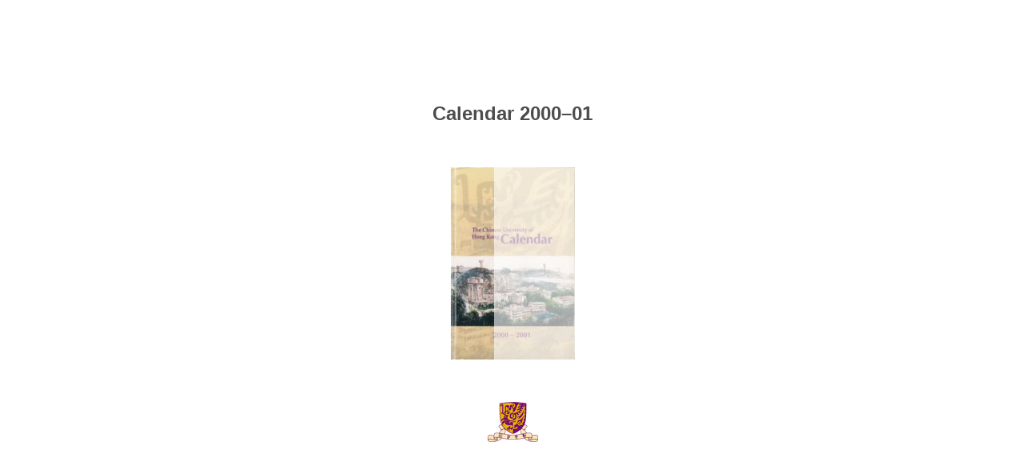

--- FILE ---
content_type: text/html
request_url: https://www.iso.cuhk.edu.hk/images/publication/archive/calendar/2000-2001/html5/english/108/
body_size: 2826
content:

<!DOCTYPE html>
<html itemscope itemtype="http://schema.org/Book">
<head>
    <meta http-equiv="X-UA-Compatible" content="IE=edge">
    <meta charset="utf-8">
    <meta http-equiv="Content-Type" content="text/html; charset=utf-8">
        <link rel="shortcut icon" href="../files/assets/common/publication-icon.ico?f57e6a57"/>
    
        <title>Calendar 2000–01</title>
        <meta name="twitter:title" content="Calendar 2000–01">
        <meta itemprop="name" content="Calendar 2000–01">
        <meta property="og:title" content="Calendar 2000–01">
            <meta name="description" content="Published in autumn each year in both Chinese and English, the Calendar contains information covering the history, regulations, organization, and academic programmes of the University.">
            <meta itemprop="description" content="Published in autumn each year in both Chinese and English, the Calendar contains information covering the history, regulations, organization, and academic programmes of the University.">
            <meta name="twitter:description" content="Published in autumn each year in both Chinese and English, the Calendar contains information covering the history, regulations, organization, and academic programmes of the University.">
            <meta name="twitter:text:description" content="Published in autumn each year in both Chinese and English, the Calendar contains information covering the history, regulations, organization, and academic programmes of the University.">
            <meta property="og:description" content="Published in autumn each year in both Chinese and English, the Calendar contains information covering the history, regulations, organization, and academic programmes of the University.">
    
    <meta itemprop="image" content="/files/assets/cover300.jpg">
    <meta itemprop="bookFormat" content="EBook" />
    <meta name="twitter:card" content="summary_large_image">
    <meta name="twitter:image:src" content="/files/assets/cover300.jpg">
    
    <meta property="og:type" content="article">
    
    <meta property="og:image" content="files/assets/html/skin/images/fbThumb.png">
    <meta property="og:image:type" content="image/jpeg">
    <meta property="og:article:section" content="Article Section">

    
    <meta name="viewport" content="initial-scale=0.5, user-scalable=no, maximum-scale=0.5" />
   <script type="text/javascript">
       window.FBPublication = window.FBPublication || {};
       var FBInit = window.FBPublication.Initial = window.FBPublication.Initial || {};

       FBInit.BASIC_FIRST_PAGE = "1";
       FBInit.DYNAMIC_FOLDER = "/files/assets/";
       FBInit.STATIC_FOLDER = "/files/";
       FBInit.HTML_INDEX_FILE_NAME = "index.html";


              
       FBInit.Versions = ["html", "mobile", "basic"];
       FBInit.BGCOLOR = "#FFFFFF";
       FBInit.TITLE = "Calendar 2000–01";
       FBInit.textColor = "#4C4C4C";
       FBInit.GUID = "efc167e68960835fcb48f4d8b863f771";
          
              FBInit.PRELOADER = {
                  backgroundColor: "#FFFFFF",
                  titleColor: "#4C4C4C",
                  titleText: "Calendar 2000–01",
                      
                      logoLink: {
                          image: "skins/current/images/cuhk-transparent.png"
                      },
                      
                                        coverSrc: "assets/cover300.jpg" 
              };
       

            FBInit.CURRENT_PAGE = "108";

</script>
    <script src="../files/html/static/build.js"></script>
    <style type="text/css">
        body{
            background-color: #FFFFFF;
        } 
       
    </style>
    

</head>
<body style="overflow-x:hidden; margin: 0px; position: absolute; top: 0px; bottom: 0px; left:0px;right:0px; height: 100%; padding: 0;">
    <div id="bsccontainer">

</div>
        <div class="trackers">

        </div>
        <div class="nav-links" style="margin-top: 110%; margin-top: 110vh;">
                <a class="internalLink" href="../" title="1">1</a>
                            <a class="internalLink" rel="Prev" href="../107/" title="Institute of Chinese Medicine">107</a>
                            <a class="internalLink" href="../toc/" title="Table of Contents">Table of Contents</a>
                            <a class="internalLink" rel="Next" href="../109/" title="#">109</a>
                            <a class="internalLink" href="../610/" title="610">610</a>

        </div>
        <div id="text-container" itemprop="text">
            <h1>Calendar 2000–01</h1>
        <div>
 #. Institute of Science and Technology Tel.: 2609 6279 Fax.: 2603 5057 The Institute of Science and Technology was first established in 1965 to promote interdisciplinary research in various faculties with particular emphasis on projects with long-term regional significance or application value. It is also an important vehicle for inter-institutional cooperation in scientific research and technological development, and consultation for industries, government departments, and other organizations. Under the institute are three major research centres and a laboratory. ! &quot; $ Tel.: 2609 6256 Fax.: 2603 7732 E-mail:  kpfung@cuhk.edu.hk Website:  http://www.hkbic.bch.cuhk.edu.hk The Hong Kong Bioinformatics Centre (HKBIC) was established in February 1998 with two generous grants from the University and the Hong Kong Industry Department totalling over HK$6.6 million. It provides support, in the form of skilled personnel, high-power computer hardware and sophisticated software packages, to Hong Kong’s research scientists and techno-entrepreneurs alike, in their effort to advance biotechnological research, as an academic pursuit or commercial venture. Its home page is hyperlinked with universities, industries and communities worldwide. The centre also offers technical expertise in bioinformatics as well as molecular biology-oriented database development, which are essential to our research community. ! &quot; Tel.: 2646 1477 Fax.: 2646 3020 E-mail:  winnie@ort.cuhk.edu.hk Established in 1991, the centre is operated by the Department of Orthopaedics and Traumatology in conjunction with the Department of Sports Science and Physical Education and the Hong Kong Sports Institute. Its objectives are to promote and conduct research in sports medicine and sports science, to promote and conduct related educational programmes, to provide professional expertise and advisory support to the sporting community, and to facilitate liaison and interaction with sports medicine and sport science institutions in other parts of the world. The centre was designated as the World Health Organization (WHO) Collaborating Centre for Sports Medicine and Health Promotion in 1996, with the Department of Community and Family Medicine and the Department of Medicine and Therapeutics joining this centre.
        </div><br>
                    <p class="powered-by" itemprop="publisher" itemscope itemtype="http://schema.org/Organization"> <a href="../files/publication/" title="Made with FlippingBook" itemprop="url" ><span itemprop="name">Made with FlippingBook</span></a> </p>
            RkJQdWJsaXNoZXIy NDE2NjYz        </div>
</body>

</html>


--- FILE ---
content_type: image/svg+xml
request_url: https://www.iso.cuhk.edu.hk/images/publication/archive/calendar/2000-2001/html5/english//files/assets/common/page-vectorlayers/0108.svg?uni=efc167e68960835fcb48f4d8b863f771
body_size: 43975
content:
﻿<?xml version="1.0" encoding="utf-8"?><svg:svg xmlns:xlink="http://www.w3.org/1999/xlink" xmlns:svg="http://www.w3.org/2000/svg" version="1.1" width="424px" height="652px" preserveAspectRatio="none" viewBox="0 0 424 652"><svg:defs><svg:clipPath id="clippath0" transform=""><svg:path d="M 0 0 L 600 0 L 600 900 L 0 900 Z" stroke-miterlimit="0" stroke-linecap="" stroke-linejoin="" stroke-width="1px" stroke-dasharray="" stroke-dashoffset="0px" fill="none" clip-rule="nonzero"></svg:path></svg:clipPath><svg:style type="text/css">@font-face { font-family: "g_d0_f1";; src: url([data-uri]); }  @font-face { font-family: "g_d0_f2";; src: url([data-uri]); } </svg:style></svg:defs><svg:g transform="matrix(1 0 0 -1 -88 776)"><svg:g transform=""><svg:path d="M 0 0 L 600 0 L 600 900 L 0 900 Z" stroke-miterlimit="0" stroke-linecap="" stroke-linejoin="" stroke-width="1px" stroke-dasharray="" stroke-dashoffset="0px" fill="none" clip-rule="nonzero"></svg:path></svg:g><svg:g clip-path="url(#clippath0)"><svg:g transform=""><svg:text transform="matrix(9.6 0 0 12 133.045 173.287) scale(1, -1)" xml:space="preserve"><svg:tspan y="-0.264" x="0 0.543" font-family="g_d0_f1" font-size="1px" fill="rgb(0,0,0)">94</svg:tspan></svg:text><svg:text transform="matrix(6.4 0 0 8 157.765 174.375) scale(1, -1)" xml:space="preserve"><svg:tspan y="-0.26" x="0 0.5554 1.0538 1.3842 1.6596 1.935 2.4904 2.7658 3.3692 3.6446 4.254 4.7524 5.1398 5.6382 6.1366 6.467 6.9654 7.5208 7.7962 8.5716 9.127 9.4024 9.6778 10.0652 10.3406 10.839 11.3944 11.9498 12.2252 13.0006 13.556 13.8314 14.3298 14.8282 15.1586 15.546 15.8214 16.0968 16.5952 16.8706 17.369 17.8674 18.1428 18.6412 19.1966 19.584 19.8594 20.4148 20.9702" font-family="g_d0_f2" font-size="1px" fill="rgb(0,0,0)">Part 3  Research Units and University Extensions</svg:tspan></svg:text></svg:g><svg:g transform=""><svg:text transform="matrix(12 0 0 12 157.765 681.279) scale(1, -1)" xml:space="preserve"><svg:tspan y="-0.218" x="0 0.3889 0.9448 1.3337 1.6666 1.9445 2.2774 2.8333 3.1662 3.6101 3.862 4.3619 4.6948 4.9467 5.5026 5.9465 6.2244 6.6683 7.2242 7.6681 8.112 8.3639 8.8638 9.4197 9.9756 10.2275 10.8074 11.2513 11.6952 12.2511 12.807 13.3069 13.5848 14.0847 14.5846" font-family="Times" font-size="1px" font-weight="bold" fill="rgb(0,0,0)">Institute of Science and Technology</svg:tspan></svg:text><svg:text transform="matrix(7.5 0 0 7.5 157.765 668.5275) scale(1, -1)" xml:space="preserve"><svg:tspan y="-0.225" x="0 0.5115 1.066 1.2865 1.563 1.8395 2.1193 2.6738 3.2283 3.7828 4.3373 4.6171 5.1716 5.7261 6.2806" font-family="Helvetica" font-size="1px" font-style="italic" fill="rgb(0,0,0)">Tel.: 2609 6279</svg:tspan></svg:text><svg:text transform="matrix(7.5 0 0 7.5 157.765 659.565) scale(1, -1)" xml:space="preserve"><svg:tspan y="-0.225" x="0 0.6095 1.164 1.6625 1.939 2.2155 2.4953 3.0498 3.6043 4.1588 4.7133 4.9931 5.5476 6.1021 6.6566" font-family="Helvetica" font-size="1px" font-style="italic" fill="rgb(0,0,0)">Fax.: 2603 5057</svg:tspan></svg:text><svg:text transform="matrix(8.5 0 0 8.5 157.765 646.682) scale(1, -1)" xml:space="preserve"><svg:tspan y="-0.218" x="0 0.604 1.097 1.534 1.7604 2.0864 2.5794 2.9614 3.2324 3.5034 3.7744 4.2674 4.5384 4.9754 5.2018 5.6948 6.0208 6.2472 6.7962 7.2332 7.5042 7.9412 8.4342 8.8712 9.3082 9.5346 9.9716 10.4646 10.9576 11.184 11.729 12.166 12.603 13.096 13.589 14.082 14.353 14.846 15.339 15.832 16.0584 16.7734 17.2104 17.5924 17.8188 18.1448 18.4158 18.7418 19.1238 19.3948 19.6212 20.0582 20.4402 20.7112 21.1482 21.6412 21.9122 22.1832 22.5652 23.0582 23.4952 23.9882 24.2146 24.4856 24.9786 25.205 25.698 26.191 26.684 27.177 27.4034 27.6744 28.1674 28.3938 28.8868 29.2128 29.7058 30.4768 30.9698 31.2408" font-family="Times" font-size="1px" fill="rgb(0,0,0)">The Institute of Science and Technology was first established in 1965 to promote</svg:tspan></svg:text><svg:text transform="matrix(8.5 0 0 8.5 157.765 636.5245) scale(1, -1)" xml:space="preserve"><svg:tspan y="-0.218" x="0 0.2683 0.7586 1.0269 1.4612 1.7845 2.2748 2.5431 2.9224 3.3567 3.625 4.1153 4.3836 4.6519 5.1422 5.5765 5.8998 6.3901 6.6016 6.9249 7.3592 7.7385 8.1728 8.6071 8.9304 9.3647 9.855 10.0665 10.3348 10.8251 11.0366 11.5269 11.9612 12.2845 12.5528 13.0431 13.5334 13.9127 14.1242 14.4475 14.8818 15.3161 15.8064 16.0747 16.343 16.6113 17.0456 17.4249 17.6364 18.3487 18.617 18.8853 19.3756 19.5871 20.0774 20.5117 20.835 21.1033 21.3716 21.8059 22.2962 22.5645 22.9988 23.3221 23.5336 23.9679 24.7362 25.2265 25.7168 26.1511 26.5304 26.7987 27.178 27.3895 27.8798 28.3701 28.5816 29.0719 29.3952 29.8855 30.1538 30.5881 31.0224 31.2907" font-family="Times" font-size="1px" fill="rgb(0,0,0)">interdisciplinary research in various faculties with particular emphasis on projects</svg:tspan></svg:text><svg:text transform="matrix(8.5 0 0 8.5 157.765 626.281999) scale(1, -1)" xml:space="preserve"><svg:tspan y="-0.218" x="0 0.7184 0.9928 1.2672 1.7636 2.0055 2.2799 2.7763 3.2727 3.7691 4.0985 4.3729 4.8133 5.1427 5.9171 6.159 6.4884 6.9288 7.4252 7.6996 8.196 8.6924 9.1328 9.4072 9.6491 10.0345 10.3089 10.8053 11.3017 11.5761 11.9055 12.1799 12.6203 13.0607 13.5571 13.9975 14.4379 14.6798 15.1762 15.5056 15.7475 16.1879 16.6843 17.1807 17.4551 17.7295 18.1699 18.6103 18.8847 19.1591 19.6555 20.1519 20.3938 20.8902 21.3306 21.605 22.1014 22.5418 22.7882 23.0301 23.3595 23.6339 23.8758 24.1502 24.5356 24.7775 25.2179 25.4923 25.8777 26.3741 26.616 27.0564 27.5528 27.7947 28.0691 28.8435 29.3399 29.8363 30.1657 30.4401 30.8805 31.3769" font-family="Times" font-size="1px" fill="rgb(0,0,0)">with long-term regional significance or application value. It is also an important</svg:tspan></svg:text><svg:text transform="matrix(8.5 0 0 8.5 157.765 616.124499) scale(1, -1)" xml:space="preserve"><svg:tspan y="-0.218" x="0 0.4938 0.9316 1.4254 1.6972 2.135 2.4068 2.8446 3.0715 3.3983 3.8921 4.2189 4.4458 4.7176 5.2114 5.4832 5.921 6.2478 6.5746 6.8464 7.3402 7.723 7.9948 8.2666 8.5384 9.0322 9.304 9.5758 10.0696 10.5634 11.0012 11.273 11.4999 11.9377 12.4315 12.9253 13.4191 13.8569 14.1837 14.6215 14.8933 15.1651 15.6589 16.1527 16.3796 16.6514 17.1452 17.3721 17.7549 18.1927 18.4645 18.9023 19.3961 19.6679 19.9397 20.2665 20.5383 20.9761 21.203 21.5298 21.9676 22.3504 22.7882 23.226 23.5528 23.9906 24.4844 24.7113 25.1491 25.6429 26.1367 26.3636 26.6354 27.0732 27.511 28.0048 28.4986 28.9924 29.2642 29.758 30.2518 30.5236 30.9614 31.3992" font-family="Times" font-size="1px" fill="rgb(0,0,0)">vehicle for inter-institutional cooperation in scientific research and technological</svg:tspan></svg:text><svg:text transform="matrix(8.5 0 0 8.5 157.765 605.881998) scale(1, -1)" xml:space="preserve"><svg:tspan y="-0.218" x="0 0.4922 0.9284 1.4206 1.8568 2.127 2.6192 3.1114 3.8816 4.3178 4.81 5.0802 5.3224 5.5425 5.9787 6.4709 6.9631 7.1832 7.6194 8.1116 8.6038 8.985 9.4772 9.7474 10.0176 10.4538 10.724 10.9942 11.4864 11.9786 12.1987 12.5239 13.0161 13.3413 13.5614 13.8316 14.3238 14.816 15.3082 15.6894 15.9596 16.2848 16.555 16.9912 17.3724 17.6146 17.8347 18.3269 18.8191 19.3113 19.7475 20.0727 20.5649 21.3351 21.7713 22.2635 22.5337 22.7538 23.246 23.6822 24.1744 24.6106 24.9358 25.206 25.9762 26.4124 26.9046 27.1748 27.556 27.7982 28.0183 28.4545 28.9467 29.4389 29.659 30.1512 30.4214 30.9136 31.3498" font-family="Times" font-size="1px" fill="rgb(0,0,0)">development, and consultation for industries, government departments, and other</svg:tspan></svg:text><svg:text transform="matrix(8.5 0 0 8.5 157.765 595.724498) scale(1, -1)" xml:space="preserve"><svg:tspan y="-0.218" x="0 0.4867 0.7914 1.2781 1.7088 2.1955 2.4602 2.8909 3.3216 3.5863 3.851 4.3377 4.8244 5.2001 5.4368 5.6356 6.3443 6.831 7.3177 7.7484 8.0681 8.2669 8.5316 9.0183 9.449 9.6478 9.9125 10.3992 10.7749 11.0396 11.3043 11.569 12.0557 12.3204 12.7511 12.9499 13.3806 13.7003 14.131 14.3298 14.5945 15.0812 15.4009 15.8316 16.2623 16.4611 17.2258 17.6565 17.9212 18.4079 18.7276 18.9264 19.2461 19.6768 20.0525 20.4832 20.9139 21.2336 21.6643 22.151 22.3498 22.7805 23.2112 23.6979 23.9626 24.2823 24.713 25.0887 25.2875 25.7182 26.2049 26.6916 26.8904 27.3211 27.5199 27.7846 28.2153 28.702 29.1887 29.5084 29.9391 30.2038 30.6905 31.0102 31.4349" font-family="Times" font-size="1px" fill="rgb(0,0,0)">organizations. Under the institute are three major research centres and a laboratory.</svg:tspan></svg:text></svg:g><svg:g transform=""><svg:text transform="matrix(11 0 0 10 169.125 571.655) scale(1, -1)" xml:space="preserve"><svg:tspan y="-0.264" x="0 0.7763 1.3326 1.8889 2.3882 2.6645 3.2748 3.8311 4.3874 4.8867 5.163 5.7733 6.0496 6.6059 6.8822 7.4385 7.7518 8.3081 8.6964 9.5277 10.027 10.3583 10.6346 11.1339 11.5222 11.7985 12.4658 12.9651 13.5214 13.8527 14.241" font-family="g_d0_f1" font-size="1px" fill="rgb(0,0,0)">Hong Kong Bioinformatics Centre</svg:tspan></svg:text><svg:text transform="matrix(7.5 0 0 7.5 157.765 557.0075) scale(1, -1)" xml:space="preserve"><svg:tspan y="-0.225" x="0 0.5115 1.066 1.2865 1.563 1.8395 2.1193 2.6738 3.2283 3.7828 4.3373 4.6171 5.1716 5.7261 6.2806" font-family="Helvetica" font-size="1px" font-style="italic" fill="rgb(0,0,0)">Tel.: 2609 6256</svg:tspan></svg:text><svg:text transform="matrix(7.5 0 0 7.5 157.765 547.97) scale(1, -1)" xml:space="preserve"><svg:tspan y="-0.225" x="0 0.6095 1.164 1.6625 1.939 2.2155 2.4953 3.0498 3.6043 4.1588 4.7133 4.9931 5.5476 6.1021 6.6566" font-family="Helvetica" font-size="1px" font-style="italic" fill="rgb(0,0,0)">Fax.: 2603 7732</svg:tspan></svg:text><svg:text transform="matrix(7.5 0 0 7.5 157.765 539.007499) scale(1, -1)" xml:space="preserve"><svg:tspan y="-0.225" x="0 0.666 0.998 1.83 2.385 2.606 2.827 3.104 3.3876 3.8866 4.4416 4.7186 5.2736 5.8286 6.3836 7.3976 7.8966 8.4516 9.0066 9.5056 9.7826 10.3376 10.8926 11.4476 11.7246 12.2796" font-family="Helvetica" font-size="1px" font-style="italic" fill="rgb(0,0,0)">E-mail: kpfung@cuhk.edu.hk</svg:tspan></svg:text><svg:text transform="matrix(7.5 0 0 7.5 157.765 529.969999) scale(1, -1)" xml:space="preserve"><svg:tspan y="-0.225" x="0 0.9275 1.484 2.0405 2.541 2.7635 3.042 3.5985 3.877 4.1614 4.7179 4.9964 5.2749 5.8314 6.1099 6.3884 6.6669 7.3894 8.1119 8.7914 9.0699 9.6264 10.1269 10.6834 10.9059 11.4064 11.6849 12.2414 12.7419 13.2984 13.5769 14.0774 14.6339 15.1904 15.6909 15.9694 16.5259 17.0824 17.6389 17.9174 18.4739" font-family="Helvetica" font-size="1px" font-style="italic" fill="rgb(0,0,0)">Website: http://www.hkbic.bch.cuhk.edu.hk</svg:tspan></svg:text><svg:text transform="matrix(8.5 0 0 8.5 157.765 517.162) scale(1, -1)" xml:space="preserve"><svg:tspan y="-0.218" x="0 0.6176 1.1242 1.5748 1.8471 2.5757 3.0823 3.5889 4.0955 4.3678 5.0964 5.603 6.1096 6.6162 6.8885 7.5621 7.8467 8.3533 8.6379 9.1445 9.4841 9.9907 10.3303 11.1149 11.5655 11.8501 12.1347 12.5853 12.9809 13.2532 13.9268 14.3774 14.884 15.1686 15.5082 15.9588 16.2311 16.5707 17.2993 18.0279 18.7015 19.0411 19.7147 20.0543 20.3266 21.0552 21.5058 21.9014 22.1737 22.6243 23.0199 23.3045 23.7551 24.2617 24.5463 24.8309 25.2265 25.7331 26.1837 26.6903 26.9626 27.2472 27.7538 28.0261 28.5887 29.0393 29.5459 29.8855 30.3921 30.8427 31.1823" font-family="Times" font-size="1px" fill="rgb(0,0,0)">The Hong Kong Bioinformatics Centre (HKBIC) was established in February</svg:tspan></svg:text><svg:text transform="matrix(8.5 0 0 8.5 157.765 507.0045) scale(1, -1)" xml:space="preserve"><svg:tspan y="-0.218" x="0 0.4952 0.9904 1.4856 1.9808 2.2157 2.9329 3.2061 3.4793 3.9745 4.2094 4.4826 5.1998 5.695 5.9299 6.4251 6.8643 7.3595 7.7987 8.1269 8.6221 9.1173 9.5015 9.7364 10.2316 10.5598 10.999 11.4942 11.7674 12.1516 12.3865 12.7147 13.0429 13.5381 14.3113 14.5462 14.8194 15.3146 15.7538 15.9887 16.7059 17.2011 17.4743 17.9695 18.4087 18.7369 19.1211 19.3943 19.6675 20.1627 20.3976 20.8368 21.332 21.8272 22.0621 22.3353 22.8305 23.2697 23.5046 24.2218 24.717 25.2122 25.7074 25.9423 26.6595 27.1547 27.6499 28.1451 28.38 28.7082 29.2034 29.6986 30.1938 30.578 30.8512 31.1794" font-family="Times" font-size="1px" fill="rgb(0,0,0)">1998 with two generous grants from the University and the Hong Kong Industry</svg:tspan></svg:text><svg:text transform="matrix(8.5 0 0 8.5 157.765 496.761999) scale(1, -1)" xml:space="preserve"><svg:tspan y="-0.218" x="0 0.7287 1.1794 1.6861 2.1368 2.4765 2.7612 3.5459 3.9966 4.5033 4.788 5.0602 5.3449 5.8516 6.1363 6.587 6.8717 7.1564 7.4411 7.9478 8.4545 8.7267 9.2334 9.7401 10.1908 10.5305 10.8027 11.5314 12.2601 12.7668 13.2735 13.5302 14.0369 14.3091 15.0938 15.3785 15.6632 15.9479 16.2326 16.7393 17.246 17.5027 17.7749 18.1146 18.3993 18.6715 19.1782 19.5179 20.0246 20.5313 20.816 21.3227 21.7734 22.1691 22.4413 22.837 23.3437 23.8504 24.3571 24.8638 25.2035 25.4882 25.7449 26.0171 26.3018 26.8085 27.0807 27.3654 27.8721 28.3228 28.595 28.9347 29.4414 29.7811 30.5658 30.838 31.3447" font-family="Times" font-size="1px" fill="rgb(0,0,0)">Department totalling over HK$6.6 million. It provides support, in the form of</svg:tspan></svg:text><svg:text transform="matrix(8.5 0 0 8.5 157.765 486.604499) scale(1, -1)" xml:space="preserve"><svg:tspan y="-0.218" x="0 0.3993 0.9096 1.1979 1.4862 1.7745 2.2288 2.7391 3.0221 3.5324 3.9867 4.33 4.7293 5.2396 5.7499 6.2602 6.7145 7.0028 7.2631 7.5461 8.0564 8.3447 8.855 9.3653 9.7086 10.2189 10.7292 11.4615 11.9158 12.2591 12.5421 12.9964 13.5067 14.295 14.8053 15.3156 15.6039 16.0582 16.4015 16.6845 17.1948 17.6491 17.9924 18.5027 19.235 19.6893 20.0326 20.4869 20.7699 21.2242 21.7345 22.2448 22.5278 22.9271 23.4374 23.9477 24.458 24.7463 25.1456 25.4339 25.7222 26.1765 26.6308 26.9191 27.3734 27.8837 28.1667 28.566 29.0763 29.4196 29.7079 30.4402 30.8945 31.2378" font-family="Times" font-size="1px" fill="rgb(0,0,0)">skilled personnel, high-power computer hardware and sophisticated software</svg:tspan></svg:text><svg:text transform="matrix(8.5 0 0 8.5 157.765 476.361998) scale(1, -1)" xml:space="preserve"><svg:tspan y="-0.218" x="0 0.4974 0.9388 1.3802 1.8776 2.319 2.8164 3.2578 3.6442 3.8916 4.1358 4.4112 4.9086 5.1528 5.8722 6.3696 6.867 7.3644 7.6086 8.328 8.8254 9.3228 9.8202 10.0966 10.483 10.7272 11.0576 11.499 11.8854 12.3268 12.7682 13.0986 13.54 14.0374 14.2816 14.668 15.1094 15.3848 15.8262 16.3236 16.599 16.8744 17.2608 17.5362 17.9226 18.1668 18.6082 19.1056 19.603 19.8472 20.1226 20.564 21.0054 21.5028 22.0002 22.4976 22.828 23.2694 23.7668 24.0422 24.3726 24.814 25.3114 25.6418 26.0832 26.5806 27.022 27.5194 27.8498 28.2362 28.4804 28.9218 29.1972 29.4726 29.97 30.4114 30.6588 30.903 31.1784" font-family="Times" font-size="1px" fill="rgb(0,0,0)">packages, to Hong Kong’s research scientists and techno-entrepreneurs alike, in</svg:tspan></svg:text><svg:text transform="matrix(8.5 0 0 8.5 157.765 466.204498) scale(1, -1)" xml:space="preserve"><svg:tspan y="-0.218" x="0 0.2959 0.8138 1.2757 1.5716 1.9225 2.2251 2.687 3.0199 3.3708 3.8887 4.2396 4.5355 4.8381 5.134 5.6519 5.9545 6.4164 6.9343 7.4522 7.9141 8.432 8.8939 9.3558 9.6584 10.1763 10.4722 10.9901 11.286 11.7479 12.2098 12.7277 13.2456 13.7635 14.0594 14.5773 15.0952 15.3911 15.853 16.3149 16.6108 16.9134 17.2643 17.7262 18.1331 18.595 19.0569 19.4078 19.8697 20.3876 20.6555 20.9581 21.42 21.8269 22.1295 22.5914 23.1093 23.4119 23.8738 24.3357 24.7976 25.3155 25.7774 26.5733 26.8692 27.3311 27.6337 28.1516 28.6695 29.0204 29.4273 29.9452 30.2411 30.537 30.8396 31.3575" font-family="Times" font-size="1px" fill="rgb(0,0,0)">their effort to advance biotechnological research, as an academic pursuit or</svg:tspan></svg:text><svg:text transform="matrix(8.5 0 0 8.5 157.765 455.961998) scale(1, -1)" xml:space="preserve"><svg:tspan y="-0.218" x="0 0.4477 0.9514 1.7331 2.5148 2.9625 3.2992 3.7469 4.0286 4.4763 4.758 5.0221 5.5258 5.9735 6.4772 6.7589 7.2626 7.5993 8.047 8.3007 8.5648 8.9015 9.1832 9.5759 9.84 10.3437 10.8474 11.6291 12.0768 12.3409 12.8446 13.2923 13.796 14.2437 14.5078 14.7895 15.1822 15.4463 15.95 16.4537 16.9574 17.4051 17.7418 18.0235 18.3052 18.8089 19.3126 19.7603 20.264 20.5281 21.2538 21.5355 21.8172 22.3209 22.585 23.0887 23.5924 23.8741 24.3778 24.8255 25.1622 25.5549 25.8366 26.1183 26.4 26.8477 27.2404 27.4941 27.7582 28.0399 28.5436 29.0473 29.551 29.9437 30.2254 30.5621 30.8438 31.2915" font-family="Times" font-size="1px" fill="rgb(0,0,0)">commercial venture. Its home page is hyperlinked with universities, industries</svg:tspan></svg:text><svg:text transform="matrix(8.5 0 0 8.5 157.765 445.804497) scale(1, -1)" xml:space="preserve"><svg:tspan y="-0.218" x="0 0.4709 0.9978 1.5247 1.8531 2.324 2.8509 3.6558 4.4607 4.9876 5.5145 5.8194 6.1243 6.4292 6.9001 7.316 7.6444 8.3933 8.9202 9.2801 9.585 10.1119 10.8608 11.1657 11.6926 12.1635 12.4404 12.7688 13.4067 13.9336 14.4045 14.7329 15.2038 15.6747 16.2016 16.5065 16.8664 17.3373 17.6657 18.1366 18.4415 18.8574 19.3843 19.7127 20.2396 20.5815 20.9414 21.4123 21.7722 22.1881 22.5165 22.8214 23.2923 23.7632 24.2901 24.817 25.1219 25.5928 26.0637 26.3686 26.697 27.1679 27.6948 28.2217 28.6926 29.0525 29.3574 29.6623 30.0782 30.5491 30.8775 31.1824" font-family="Times" font-size="1px" fill="rgb(0,0,0)">and communities worldwide. The centre also offers technical expertise in</svg:tspan></svg:text><svg:text transform="matrix(8.5 0 0 8.5 157.765 435.561997) scale(1, -1)" xml:space="preserve"><svg:tspan y="-0.218" x="0 0.4854 0.7488 1.2342 1.4976 1.983 2.3014 2.7868 3.1052 3.8686 4.298 4.5614 4.8248 5.2542 5.6286 5.8192 6.2486 6.623 6.8136 7.521 7.9504 8.2138 8.4772 8.6678 9.0972 9.4716 9.6622 10.4256 10.911 11.1744 11.6038 12.0332 12.5186 12.782 13.2114 13.5298 13.7204 14.2058 14.4692 14.9546 15.218 15.7034 16.1888 16.6742 16.9926 17.478 17.7964 18.0598 18.4892 18.9746 19.238 19.6674 20.1528 20.3434 20.8288 21.2582 21.5216 21.951 22.4364 22.8658 23.2402 23.6696 23.8602 24.3456 24.775 25.2604 25.6898 25.9532 26.4386 26.924 27.6874 28.1168 28.6022 28.8656 29.101 29.2916 29.999 30.4844 30.7478 31.1772" font-family="Times" font-size="1px" fill="rgb(0,0,0)">bioinformatics as well as molecular biology-oriented database development, which</svg:tspan></svg:text><svg:text transform="matrix(8.5 0 0 8.5 157.765 425.404496) scale(1, -1)" xml:space="preserve"><svg:tspan y="-0.218" x="0 0.4434 0.7758 1.2192 1.4709 1.9143 2.3027 2.6911 3.1345 3.6339 3.9113 4.1887 4.6321 4.9095 5.1612 5.4386 5.938 6.1897 6.6891 7.1885 7.5209 7.7726 8.105 8.5484 8.9368 9.3802 9.8236 10.156 10.5994 11.0988 11.3505 11.7939 12.2933 13.0707 13.8481 14.3475 14.8469 15.1243 15.4017 15.9011" font-family="Times" font-size="1px" fill="rgb(0,0,0)">are essential to our research community.</svg:tspan></svg:text></svg:g><svg:g transform=""><svg:text transform="matrix(11 0 0 10 169.125 401.335) scale(1, -1)" xml:space="preserve"><svg:tspan y="-0.264" x="0 0.7764 1.3328 1.8892 2.3886 2.665 3.2754 3.8318 4.3882 4.8876 5.164 5.8314 6.3308 6.8872 7.2186 7.607 8.1064 8.3828 8.9392 9.2526 9.529 10.0282 10.5846 11.141 11.5294 11.8608 12.2492 12.5256 13.414 13.9134 14.4698 14.7462 15.2456 15.522 16.0784 16.5778 16.8542 17.3536 17.91 18.4664 18.7428 19.242 19.7984 20.3548 20.7432 21.0746" font-family="g_d0_f1" font-size="1px" fill="rgb(0,0,0)">Hong Kong Centre of Sports Medicine and Sports</svg:tspan></svg:text><svg:text transform="matrix(11 0 0 10 169.125 389.335) scale(1, -1)" xml:space="preserve"><svg:tspan y="-0.264" x="0 0.4995 0.999 1.2755 1.775 2.3315 2.831" font-family="g_d0_f1" font-size="1px" fill="rgb(0,0,0)">Science</svg:tspan></svg:text><svg:text transform="matrix(7.5 0 0 7.5 157.765 374.6075) scale(1, -1)" xml:space="preserve"><svg:tspan y="-0.225" x="0 0.5115 1.066 1.2865 1.563 1.8395 2.1193 2.6738 3.2283 3.7828 4.3373 4.6171 5.1716 5.7261 6.2806" font-family="Helvetica" font-size="1px" font-style="italic" fill="rgb(0,0,0)">Tel.: 2646 1477</svg:tspan></svg:text><svg:text transform="matrix(7.5 0 0 7.5 157.765 365.645) scale(1, -1)" xml:space="preserve"><svg:tspan y="-0.225" x="0 0.6095 1.164 1.6625 1.939 2.2155 2.4953 3.0498 3.6043 4.1588 4.7133 4.9931 5.5476 6.1021 6.6566" font-family="Helvetica" font-size="1px" font-style="italic" fill="rgb(0,0,0)">Fax.: 2646 3020</svg:tspan></svg:text><svg:text transform="matrix(7.5 0 0 7.5 157.765 356.607499) scale(1, -1)" xml:space="preserve"><svg:tspan y="-0.225" x="0 0.6658 0.9976 1.8294 2.3842 2.605 2.8258 3.1026 3.3861 4.1069 4.3277 4.8825 5.4373 5.6581 6.2129 7.2267 7.7815 8.1133 8.3901 8.6669 9.1657 9.7205 10.2753 10.7741 11.0509 11.6057 12.1605 12.7153 12.9921 13.5469" font-family="Helvetica" font-size="1px" font-style="italic" fill="rgb(0,0,0)">E-mail: winnie@ort.cuhk.edu.hk</svg:tspan></svg:text><svg:text transform="matrix(8.5 0 0 8.5 157.765 343.802) scale(1, -1)" xml:space="preserve"><svg:tspan y="-0.218" x="0 0.6149 1.0078 1.2897 1.7376 2.2415 2.5234 2.8053 3.1982 3.7021 4.15 4.6539 4.918 5.1999 5.7038 5.9679 6.4718 6.9757 7.4796 7.9835 8.2374 8.5015 8.7834 9.2873 9.7352 9.9993 10.4472 10.8951 11.399 11.6809 12.0178 12.4657 12.7298 13.0117 13.4046 13.6687 14.1726 14.6765 15.1244 15.4613 15.9092 16.1911 16.639 17.1429 17.407 17.9109 18.4148 18.6789 18.9608 19.4647 19.9126 20.1767 20.9026 21.3505 21.8544 22.3023 22.6392 22.9211 23.703 24.1509 24.6548 24.9367 25.2008 25.7047 26.0416 26.3057 27.0316 27.3685 27.6504 28.1543 28.6582 29.1621 29.61 30.0579 30.5618 30.8437 31.2916" font-family="Times" font-size="1px" fill="rgb(0,0,0)">Established in 1991, the centre is operated by the Department of Orthopaedics</svg:tspan></svg:text><svg:text transform="matrix(8.5 0 0 8.5 157.765 333.6445) scale(1, -1)" xml:space="preserve"><svg:tspan y="-0.218" x="0 0.454 0.964 1.474 1.7551 2.3471 2.6901 3.1441 3.6541 4.4421 4.8961 5.1841 5.6941 5.9821 6.4921 7.0021 7.5121 7.7932 8.0812 8.5912 8.8723 9.3263 9.8363 10.3463 10.6343 11.1443 11.6543 12.1083 12.3963 12.6843 13.1943 13.7043 13.9854 14.7174 15.0054 15.2934 15.8034 16.0845 16.3725 16.8825 17.3365 17.6176 18.3496 18.8036 19.3136 19.7676 20.1106 20.3986 21.1866 21.6406 22.1506 22.4386 22.7197 23.2297 23.5727 23.8538 24.4198 24.9298 25.4398 25.7828 26.0708 26.4698 26.7509 27.3169 27.7709 28.0589 28.5129 29.0229 29.4769 29.9309 30.212 30.666 31.176" font-family="Times" font-size="1px" fill="rgb(0,0,0)">and Traumatology in conjunction with the Department of Sports Science and</svg:tspan></svg:text><svg:text transform="matrix(8.5 0 0 8.5 157.765 323.401999) scale(1, -1)" xml:space="preserve"><svg:tspan y="-0.218" x="0 0.5688 1.0816 1.5944 1.9962 2.287 2.7438 3.2006 3.4914 3.7794 4.4032 4.916 5.4288 5.8856 6.3424 6.6332 6.924 7.4368 7.9496 8.2376 8.6944 9.2072 9.72 10.008 10.2988 10.8116 11.2684 11.5564 12.2912 12.804 13.3168 13.8296 14.1176 14.8524 15.3652 15.878 16.3908 16.6788 17.2476 17.7604 18.2732 18.619 18.9098 19.3116 19.5996 19.9454 20.4582 20.86 21.1508 21.4416 21.7324 22.2452 22.536 22.9928 23.2556 23.5436 23.8894 24.1802 24.582 24.87 25.3828 25.8956 26.1864 26.6432 27.1 27.3908 27.6816 28.1944 28.6512 29.053 29.341 29.7978 30.1436 30.6004 30.8884 31.1792" font-family="Times" font-size="1px" fill="rgb(0,0,0)">Physical Education and the Hong Kong Sports Institute. Its objectives are to</svg:tspan></svg:text><svg:text transform="matrix(8.5 0 0 8.5 157.765 313.244499) scale(1, -1)" xml:space="preserve"><svg:tspan y="-0.218" x="0 0.4966 0.8262 1.3228 2.0974 2.594 2.8686 3.3092 3.551 3.9916 4.4882 4.9848 5.2266 5.6672 6.1638 6.6604 7.157 7.6536 8.0942 8.3688 8.6106 8.9402 9.3808 9.7664 10.207 10.6476 10.9772 11.4178 11.9144 12.1562 12.4308 12.9274 13.1692 13.5548 14.0514 14.548 14.8776 15.1522 15.5378 15.7796 16.5542 16.9948 17.4914 17.766 18.2066 18.4812 18.9778 19.4184 19.6602 20.1008 20.5974 21.094 21.3358 21.7214 22.218 22.7146 23.0442 23.3188 23.7044 23.9462 24.3318 24.7724 25.047 25.4876 25.9842 26.4248 26.8654 27.112 27.3538 27.6284 28.125 28.3668 28.8634 29.193 29.6896 30.4642 30.9608 31.2354" font-family="Times" font-size="1px" fill="rgb(0,0,0)">promote and conduct research in sports medicine and sports science, to promote</svg:tspan></svg:text><svg:text transform="matrix(8.5 0 0 8.5 157.765 303.001998) scale(1, -1)" xml:space="preserve"><svg:tspan y="-0.218" x="0 0.4455 0.947 1.4485 1.7059 2.1514 2.6529 3.1544 3.6559 4.1574 4.6029 4.8824 5.1398 5.4743 5.9198 6.1993 6.6448 6.9243 7.3698 7.8713 8.1287 8.5742 9.0757 9.5772 10.0227 10.4682 10.7477 11.0272 11.5287 12.0302 12.4757 12.7552 13.0126 13.5141 13.8486 14.3501 14.8516 15.1861 15.6316 16.4111 17.1906 17.6361 18.0266 18.2781 18.5355 18.815 19.3165 19.5739 20.0754 20.4099 20.9114 21.4129 21.6924 22.1939 22.6394 22.8968 23.3983 23.7328 24.2343 24.5688 25.0143 25.4048 25.7953 26.0748 26.5763 27.0778 27.5233 27.8028 28.0602 28.5057 29.0072 29.5087 29.9542 30.2887 30.5682 30.8477 31.2382" font-family="Times" font-size="1px" fill="rgb(0,0,0)">and conduct related educational programmes, to provide professional expertise</svg:tspan></svg:text><svg:text transform="matrix(8.5 0 0 8.5 157.765 292.844498) scale(1, -1)" xml:space="preserve"><svg:tspan y="-0.218" x="0 0.4555 0.967 1.4785 1.763 2.2185 2.73 3.2415 3.531 3.9315 4.443 4.7875 5.299 5.5835 5.984 6.4955 7.007 7.5185 8.03 8.3745 8.664 8.9485 9.238 9.7495 10.034 10.3235 10.835 11.2905 11.575 11.9755 12.487 12.9985 13.343 13.6325 13.922 14.4335 14.945 15.2295 15.685 16.1965 16.986 17.7755 18.287 18.7985 19.088 19.3775 19.889 20.1505 20.435 20.8905 21.402 21.9135 22.198 22.4875 22.999 23.2835 23.628 24.0835 24.539 24.8285 25.118 25.4075 25.697 26.1525 26.442 26.8975 27.182 27.4715 27.761 28.2165 28.506 28.9065 29.418 29.9295 30.214 30.6695 31.181" font-family="Times" font-size="1px" fill="rgb(0,0,0)">and advisory support to the sporting community, and to facilitate liaison and</svg:tspan></svg:text><svg:text transform="matrix(8.5 0 0 8.5 157.765 282.601998) scale(1, -1)" xml:space="preserve"><svg:tspan y="-0.218" x="0 0.2815 0.785 1.0665 1.514 1.8505 2.298 2.7455 3.027 3.3085 3.812 4.3155 4.5781 5.3036 5.5851 5.8666 6.3701 6.6327 7.0252 7.5287 8.0322 8.3687 8.6502 9.0427 9.3053 10.0868 10.5343 11.0378 11.3193 11.7668 12.0483 12.5518 12.9993 13.2619 13.7094 14.2129 14.7164 14.979 15.3715 15.875 16.3785 16.715 16.9965 17.2591 17.6516 18.0991 18.3806 18.8281 19.3316 19.7791 20.2266 20.4892 20.7707 21.2742 21.6667 21.9482 22.2297 22.5112 23.0147 23.2962 23.5777 24.0812 24.5847 24.9772 25.2398 25.5213 26.0248 26.2874 26.7909 27.0724 27.5759 28.0234 28.3599 28.6225 29.126 29.5735 29.91 30.1915 30.584 30.8466 31.3501" font-family="Times" font-size="1px" fill="rgb(0,0,0)">interaction with sports medicine and sport science institutions in other parts of</svg:tspan></svg:text><svg:text transform="matrix(8.5 0 0 8.5 157.765 272.444497) scale(1, -1)" xml:space="preserve"><svg:tspan y="-0.218" x="0 0.2759 0.7738 1.2157 1.4637 2.1836 2.6815 3.0124 3.2883 3.7862 4.0341 4.2821 4.891 5.3889 5.8308 6.0788 6.5207 6.9626 7.4605 7.7364 8.0673 8.5092 8.7572 9.4771 9.919 10.3059 10.5539 11.0518 11.4937 11.8806 12.1565 12.6544 13.1523 13.5942 13.8701 14.312 14.8099 15.0579 15.4998 15.8867 16.1347 16.4106 16.9085 17.3504 17.5984 18.4573 18.9552 19.2861 19.562 20.0599 20.3079 21.0278 21.4697 21.9116 22.1875 22.4634 22.9613 23.2093 23.9292 24.2431 24.741 25.1829 25.6808 25.9567 26.3986 26.8405 27.1164 27.3923 27.8902 28.3881 28.6361 28.967 29.9089 30.6288 31.3487" font-family="Times" font-size="1px" fill="rgb(0,0,0)">the world. The centre was designated as the World Health Organization (WHO)</svg:tspan></svg:text><svg:text transform="matrix(8.5 0 0 8.5 157.765 262.201997) scale(1, -1)" xml:space="preserve"><svg:tspan y="-0.218" x="0 0.6707 1.1744 1.4561 1.7378 2.1855 2.6892 3.1929 3.5296 3.9773 4.259 4.5407 5.0444 5.5481 5.8118 6.4825 6.9302 7.4339 7.7156 8.0523 8.5 8.7637 9.1004 9.6041 9.9408 10.2045 10.7642 11.2679 11.7716 12.1083 12.39 12.7827 13.0464 13.9391 14.3868 14.8905 15.1722 15.6199 15.9016 16.4053 16.853 17.1167 17.5644 18.0681 18.5718 18.8355 19.5612 20.0089 20.4566 20.7383 21.02 21.5237 21.7874 22.3471 22.6838 23.1875 23.9692 24.4729 24.7546 25.0363 25.54 26.0437 26.3074 26.5891 27.0928 27.3565 27.8602 28.3639 28.8676 29.3713 29.625 29.8887 30.6144 30.8961 31.1778" font-family="Times" font-size="1px" fill="rgb(0,0,0)">Collaborating Centre for Sports Medicine and Health Promotion in 1996, with</svg:tspan></svg:text><svg:text transform="matrix(8.5 0 0 8.5 157.765 252.044496) scale(1, -1)" xml:space="preserve"><svg:tspan y="-0.218" x="0 0.2933 0.8086 1.2679 1.5643 2.3016 2.7609 3.2762 3.7355 4.0838 4.3771 5.1704 5.6297 6.145 6.4383 6.7347 7.25 7.5983 7.8947 8.577 9.0923 9.8856 10.6789 11.1942 11.7095 12.0028 12.2961 12.8114 13.1078 13.5671 14.0824 14.5977 14.8941 15.4654 15.9247 16.718 17.0113 17.3046 17.8199 18.1163 19.0206 19.4799 19.9952 20.2885 20.7478 21.0411 21.5564 22.0157 22.3121 22.7714 23.2867 23.802 24.0984 24.3917 24.907 25.3663 25.6627 26.4 26.8593 27.3746 27.8339 28.1822 28.4755 29.2688 29.7281 30.2434 30.5367 30.8331 31.3484" font-family="Times" font-size="1px" fill="rgb(0,0,0)">the Department of Community and Family Medicine and the Department of</svg:tspan></svg:text><svg:text transform="matrix(8.5 0 0 8.5 157.765 241.801996) scale(1, -1)" xml:space="preserve"><svg:tspan y="-0.218" x="0 0.8882 1.3314 1.8306 2.1078 2.551 2.8282 3.3274 3.7706 4.021 4.4642 4.9634 5.4626 5.713 6.3232 6.8224 7.2656 7.5978 8.041 8.5402 8.9834 9.4826 9.7598 10.037 10.4802 10.8684 11.1188 11.396 11.8952 12.1724 12.6716 12.9488 13.448 13.9472 14.1976 14.4748 14.974 15.2512 15.6394 15.8898 16.333 16.7762 17.2754 17.5526 17.8848 18.328" font-family="Times" font-size="1px" fill="rgb(0,0,0)">Medicine and Therapeutics joining this centre.</svg:tspan></svg:text></svg:g></svg:g></svg:g></svg:svg>

--- FILE ---
content_type: application/javascript
request_url: https://www.iso.cuhk.edu.hk/images/publication/archive/calendar/2000-2001/html5/english//files/assets/html/workspace.js?uni=efc167e68960835fcb48f4d8b863f771
body_size: 8727
content:
{"toc":{"children":[{"title":"Introduction","page":15},{"title":"Calendar 2000-2001","page":17,"children":[{"title":"Teaching Terms","page":17},{"title":"Meetings, Major Events and Holidays","page":23}]},{"title":"Part 1 Establishment","page":25,"children":[{"title":"University Officers","page":27},{"title":"The Council","page":29},{"title":"Council Committees","page":32},{"title":"College Board of Trustees","page":37},{"title":"The Senate","page":42},{"title":"Senate Committees","page":47},{"title":"College Assembly of Fellows","page":53},{"title":"Advisory Boards and Committees","page":57},{"title":"Emeritus Professors","page":67},{"title":"Graduates <em>Honoris Causa</em>","page":68}]},{"title":"Part 2 General Information","page":73,"children":[{"title":"The University","page":75,"children":[{"title":"Origin","page":75},{"title":"The Ordinance","page":76},{"title":"Academic Structure and Policy","page":76},{"title":"Research and Development","page":78},{"title":"Finance","page":79},{"title":"Lands and Buildings","page":79},{"title":"Residential Accommodation","page":81},{"title":"Academic Dress","page":83},{"title":"Liaison with the World of Learning","page":87}]},{"title":"The Constituent Colleges","page":90,"children":[{"title":"Chung Chi College","page":91},{"title":"New Asia College","page":92},{"title":"United College","page":93},{"title":"Shaw College","page":94}]}]},{"title":"Part 3 Research Units and University Extensions","page":97,"children":[{"title":"Research Institutes and Centres","page":99,"children":[{"title":"Institutes of Chinese Studies","page":99,"children":[{"title":"Art Museum","page":100},{"title":"Centre for Chinese Archaeology and Art","page":100},{"title":"The Ng Tor-tai Chinese Language Research Centre","page":101},{"title":"Research Centre for Contemporary Chinese Culture","page":101},{"title":"Research Centre for Translation","page":101}]},{"title":"Research Institute for the Humanities","page":102,"children":[{"title":"Resource Centre for the Study of Hong Kong Culture","page":102}]},{"title":"The Asia-Pacific Institute of Business","page":103,"children":[{"title":"Centre for Chinese Business Studies","page":103},{"title":"Centre for Financial Research on China","page":104},{"title":"Centre for Hospitality and Real Estate Research","page":104}]},{"title":"Hong Kong Institute of Educational Research","page":105,"children":[{"title":"Centre for Research and Development of Putonghua Education","page":105},{"title":"The Hong Kong Centre for the Development of Educational Leadership","page":106}]},{"title":"Hong Kong Cancer Institute","page":106},{"title":"Institute of Chinese Medicine","page":107},{"title":"Institute of Science and Technology","page":108,"children":[{"title":"Hong Kong Bioinformatics Centre","page":108},{"title":"Hong Kong Centre of Sports Medicine and Sports Science","page":108},{"title":"Joint Laboratory for Geoinformation Science","page":109},{"title":"Materials Science and Technology Research Centre","page":109}]},{"title":"Institute of Mathematical Sciences","page":110},{"title":"Hong Kong Institute of Asia-Pacific Studies","page":110},{"title":"Hong Kong Institute of Biotechnology Limited","page":111}]},{"title":"Faculty and Departmental Research/Consultancy Units","page":112,"children":[{"title":"The Biotechnology Laboratory","page":112},{"title":"Brain Disease Laboratory","page":112},{"title":"Centre for the Advancement of E-commerce Technologies","page":113},{"title":"Centre for Clinical Trials and Epidemiological Research","page":113},{"title":"Centre for Cognition and Brain Studies","page":114},{"title":"Centre for Gerontology and Geriatrics","page":114},{"title":"Centre for Housing Innovations","page":115},{"title":"Centre for Innovation and Technology","page":115},{"title":"Centre for Nutritional Studies","page":116},{"title":"Centre for Pharmacoeconomics Research","page":116},{"title":"Centre for Scientific Analysis of Ancient Artifacts","page":117},{"title":"Centre for University and School Partnership","page":117},{"title":"Cheng Suen Man Suk Centre for Hepatitis","page":118},{"title":"Chinese Teaching Information Technology Centre","page":118},{"title":"Clinical Psychology Centre","page":118},{"title":"Comparative Literature Research Programme","page":119},{"title":"Computer Science and Engineering Consultancy Unit","page":119},{"title":"Dementia Research Unit","page":120},{"title":"Diabetes and Endocrine Centre","page":120},{"title":"The Drug and Poisons Information Bureau","page":120},{"title":"The Drug Evaluation Laboratory","page":121},{"title":"Electronics Consultancy Unit","page":121},{"title":"Epithelial Cell Biology Research Centre","page":122},{"title":"Gynaecologic Cancer Research Laboratory","page":122},{"title":"Healthy Schools Programme","page":122},{"title":"The Hong Kong Centre for Evidence Based Nursing and Midwifery","page":123},{"title":"Hong Kong-China Pathology Exchange Centre","page":123},{"title":"The Hong Kong Foundation for Research and Development in Diabetes Mellitus","page":124},{"title":"Information Engineering Consultancy Unit","page":124},{"title":"Linguistics Research Laboratory","page":125},{"title":"Marine Science Laboratory","page":125},{"title":"Musculoskeletal Research Laboratory","page":125},{"title":"The Orthopaedic Learning Centre","page":126},{"title":"The Practice and Research Centre","page":126},{"title":"The Psychiatric Genetics Research Unit","page":127},{"title":"Psychological Assessment and Training Centre","page":127},{"title":"Research Laboratory for Food Protein Production","page":127},{"title":"Research Laboratory for Food Science","page":128},{"title":"Shatin Community Clinic for the Prevention of Cervical Cancer","page":128},{"title":"The Social and Public Health Psychiatry Unit","page":129},{"title":"Statistical Consulting Services Unit","page":129},{"title":"Systems Engineering and Engineering Management Consultancy Unit","page":129},{"title":"Telemedicine Centre","page":130},{"title":"Theatre Laboratory","page":130},{"title":"Unit for Research on Assisted Human Reproduction","page":130},{"title":"University Pathology Service","page":130}]},{"title":"University Extensions","page":132,"children":[{"title":"School of Continuing Studies","page":132},{"title":"New Asia Yale-in-China Chinese Language Centre","page":134}]}]},{"title":"Part 4 Support Facilities, Services and Staff Organizations","page":135,"children":[{"title":"The Library System","page":137},{"title":"Universities Service Centre","page":138},{"title":"The Chinese University Press","page":138},{"title":"Information Technology Service Centre","page":139},{"title":"Services for Students and Student Activities","page":141},{"title":"Health Service","page":142},{"title":"Sports Facilities","page":142},{"title":"The Sir Run Run Shaw Hall","page":142},{"title":"Information and Public Relations Services","page":143},{"title":"University Publications","page":143},{"title":"Staff Association of The Chinese University of Hong Kong","page":144},{"title":"Teachers' Association of The Chinese University of Hong Kong","page":145}]},{"title":"Part 5 Department Profiles and Programmes of Studies","page":147,"children":[{"title":"Department Profiles","page":149,"children":[{"title":"Faculty of Arts","page":149},{"title":"Faculty of Business Administration","page":153},{"title":"Faculty of Education","page":156},{"title":"Faculty of Engineering","page":158},{"title":"Faculty of Medicine","page":160},{"title":"Faculty of Science","page":168},{"title":"Faculty of Social Science","page":171}]},{"title":"Full-time Undergraduate Studies","page":174,"children":[{"title":"Faculty of Arts","page":177},{"title":"Faculty of Business Administration","page":196},{"title":"Faculty of Education","page":203},{"title":"Faculty of Engineering","page":210},{"title":"Faculty of Medicine","page":217},{"title":"Faculty of Science","page":221},{"title":"Faculty of Social Science","page":232},{"title":"Non Faculty-based Courses","page":243}]},{"title":"Part-time Undergraduate Studies","page":254},{"title":"Postgraduate Studies","page":261,"children":[{"title":"Faculty of Arts","page":263},{"title":"Faculty of Business Administration","page":272},{"title":"Faculty of Education","page":277},{"title":"Faculty of Engineering","page":279},{"title":"Faculty of Medicine","page":284},{"title":"Faculty of Science","page":295},{"title":"Faculty of Social Science","page":304},{"title":"Inter-faculty Programme","page":316},{"title":"Student IT Competence","page":317}]},{"title":"International Asian Studies Programme","page":318}]},{"title":"Part 6 Fees, Scholarships and Financial Aid","page":321,"children":[{"title":"Fees","page":323},{"title":"Scholarships and Financial Aid to Students","page":328,"children":[{"title":"For Full-time Undergraduates Programmes","page":328},{"title":"For Part-time Undergraduates Programmes","page":337},{"title":"For Postgraduates Programmes","page":338},{"title":"For Overseas Postgraduate Studies","page":341},{"title":"For Office of International Studies Programme","page":342},{"title":"For the Constituent Colleges","page":342}]}]},{"title":"Part 7 University Ordinance and Regulations","page":351,"children":[{"title":"The Chinese University of Hong Kong Ordinance","page":353},{"title":"Regulations Governing Admission to Full-time Undergraduate Studies","page":388},{"title":"Regulations Governing Admission to Part-time Undergraduate Studies","page":402},{"title":"General Regulations Governing Full-time Undergraduate Studies","page":405},{"title":"Regulations Governing Undergraduate Medical Studies","page":414},{"title":"Regulations Governing Undergraduate Post-registration Nursing Studies","page":419},{"title":"Regulations Governing Undergraduate Pre-registration Nursing Studies","page":423},{"title":"Regulations Governing Undergraduate Studies in Chinese Medicine","page":427},{"title":"Regulations Governing Four-year Full-time Undergraduate Studies in Education","page":430},{"title":"General Regulations Governing Part-time Undergraduate Studies","page":433},{"title":"General Regulations Governing Postgraduate Studies","page":442},{"title":"Regulations for the Degree of Doctor of Medicine","page":453},{"title":"Regulations for the Degree of Doctor of Science","page":456},{"title":"Regulations Governing Associate Students, Auditing Students and Associate Research Students","page":459},{"title":"Regulations of the University Library System","page":467}]},{"title":"Part 8 Staff List","page":471,"children":[{"title":"Teaching Departments","page":473,"children":[{"title":"Office of Distinguished-Professor-at-Large","page":473},{"title":"Faculty of Arts","page":473},{"title":"Faculty of Business Administration","page":483},{"title":"Faculty of Education","page":490},{"title":"Faculty of Engineering","page":495},{"title":"Faculty of Medicine","page":503},{"title":"Faculty of Science","page":546},{"title":"Faculty of Social Science","page":555}]},{"title":"Research Institutes/Centres","page":563,"children":[{"title":"Asia-Pacific Institute of Business","page":563},{"title":"Hong Kong Cancer Institute","page":563},{"title":"Hong Kong Institute of Asia-Pacific Studies","page":563},{"title":"Hong Kong Institute of Educational Research","page":564},{"title":"Institute of Chinese Medicine","page":565},{"title":"Institute of Chinese Studies","page":566},{"title":"Institute of Science and Technology","page":568},{"title":"Institute of Mathematical Sciences","page":569},{"title":"Research Institute for the Humanities","page":569},{"title":"Hong Kong Institute of Biotechnology Limited","page":569}]},{"title":"Ancillary Academic Units","page":571,"children":[{"title":"Office of University General Education","page":571},{"title":"Office of International Studies Programmes","page":571},{"title":"School of Continuing Studies","page":572},{"title":"New Asia Yale-in-China Chinese Language Centre","page":572},{"title":"Library System","page":573},{"title":"Universities Service Centre","page":574},{"title":"The Chinese University Press","page":575},{"title":"Information Technology Service Centre","page":575}]},{"title":"Administrative and Service Units","page":578,"children":[{"title":"Vice-Chancellor's Office","page":578},{"title":"Registry","page":578},{"title":"Secretariat","page":579},{"title":"Bursary","page":580},{"title":"Personnel Office","page":581},{"title":"Internal Audit Office","page":581},{"title":"Campus Development Office","page":582},{"title":"Estates Management Office","page":583},{"title":"Office of Student Affairs","page":583},{"title":"University Health Service","page":584},{"title":"Office of Academic Links (China)","page":585},{"title":"Office of Academic Links (International)","page":585},{"title":"China Link Programme Development Unit","page":585},{"title":"Research and Technology Administration Office","page":585},{"title":"Office of Administrative Services","page":586},{"title":"Other Service Units","page":587}]},{"title":"Colleges","page":590,"children":[{"title":"Chung Chi College","page":590},{"title":"New Asia College","page":591},{"title":"United College","page":592},{"title":"Shaw College","page":592}]}]},{"title":"Appendices","page":595,"children":[{"title":"Student Enrolment","page":597},{"title":"Campus Map","page":606}]}],"enabled":true},"downloads":{"enabled":true,"allPagesVisible":true,"currentPagesVisible":true,"url":"calendar2017-18_en.pdf.pdf","size":46295040,"customFiles":[{"url":"files/calendar2017-18en.pdf","size":5719635}],"pageFiles":{"1":{"size":1147401},"2":{"size":1333784},"3":{"size":3910951},"4":{"size":13557},"5":{"size":15857},"6":{"size":5111},"7":{"size":248845},"8":{"size":460337},"9":{"size":442932},"10":{"size":389400},"11":{"size":461171},"12":{"size":395315},"13":{"size":151919},"14":{"size":401818},"15":{"size":11745},"16":{"size":10356},"17":{"size":20709},"18":{"size":20582},"19":{"size":20385},"20":{"size":20191},"21":{"size":20294},"22":{"size":19610},"23":{"size":17681},"24":{"size":16940},"25":{"size":826947},"26":{"size":401818},"27":{"size":29716},"28":{"size":27766},"29":{"size":36877},"30":{"size":44843},"31":{"size":26488},"32":{"size":35425},"33":{"size":37189},"34":{"size":37109},"35":{"size":36866},"36":{"size":22391},"37":{"size":37215},"38":{"size":41958},"39":{"size":49545},"40":{"size":51304},"41":{"size":42166},"42":{"size":37260},"43":{"size":52471},"44":{"size":51257},"45":{"size":51595},"46":{"size":18831},"47":{"size":24650},"48":{"size":24010},"49":{"size":32311},"50":{"size":32652},"51":{"size":37081},"52":{"size":25557},"53":{"size":40267},"54":{"size":51483},"55":{"size":49080},"56":{"size":44127},"57":{"size":56865},"58":{"size":57939},"59":{"size":58434},"60":{"size":59718},"61":{"size":58700},"62":{"size":56423},"63":{"size":58951},"64":{"size":65256},"65":{"size":54420},"66":{"size":44762},"67":{"size":32194},"68":{"size":35865},"69":{"size":45995},"70":{"size":39884},"71":{"size":43598},"72":{"size":401818},"73":{"size":815135},"74":{"size":401818},"75":{"size":50866},"76":{"size":51162},"77":{"size":36533},"78":{"size":43165},"79":{"size":42753},"80":{"size":120850},"81":{"size":43095},"82":{"size":44357},"83":{"size":41318},"84":{"size":77430},"85":{"size":78372},"86":{"size":85858},"87":{"size":43053},"88":{"size":36983},"89":{"size":34456},"90":{"size":13702},"91":{"size":67034},"92":{"size":51397},"93":{"size":61792},"94":{"size":63894},"95":{"size":13283},"96":{"size":401818},"97":{"size":854051},"98":{"size":401818},"99":{"size":19794},"100":{"size":19557},"101":{"size":19574},"102":{"size":19458},"103":{"size":19271},"104":{"size":19369},"105":{"size":19581},"106":{"size":19525},"107":{"size":19443},"108":{"size":19530},"109":{"size":19472},"110":{"size":19567},"111":{"size":19654},"112":{"size":21270},"113":{"size":21094},"114":{"size":21167},"115":{"size":20977},"116":{"size":20890},"117":{"size":20922},"118":{"size":22747},"119":{"size":21189},"120":{"size":21019},"121":{"size":21362},"122":{"size":21060},"123":{"size":20947},"124":{"size":20888},"125":{"size":20897},"126":{"size":21097},"127":{"size":21083},"128":{"size":20806},"129":{"size":20901},"130":{"size":21128},"131":{"size":19349},"132":{"size":14322},"133":{"size":13836},"134":{"size":13938},"135":{"size":878659},"136":{"size":401818},"137":{"size":19468},"138":{"size":19626},"139":{"size":19394},"140":{"size":19553},"141":{"size":20169},"142":{"size":19465},"143":{"size":19727},"144":{"size":19658},"145":{"size":19186},"146":{"size":401818},"147":{"size":865245},"148":{"size":401818},"149":{"size":17947},"150":{"size":17741},"151":{"size":18002},"152":{"size":17985},"153":{"size":18274},"154":{"size":17648},"155":{"size":16467},"156":{"size":17927},"157":{"size":16536},"158":{"size":17884},"159":{"size":17396},"160":{"size":20393},"161":{"size":19737},"162":{"size":19983},"163":{"size":19629},"164":{"size":19582},"165":{"size":19683},"166":{"size":19740},"167":{"size":19485},"168":{"size":17732},"169":{"size":17109},"170":{"size":16231},"171":{"size":18911},"172":{"size":18143},"173":{"size":18280},"174":{"size":15288},"175":{"size":15313},"176":{"size":15499},"177":{"size":21815},"178":{"size":21382},"179":{"size":21464},"180":{"size":21232},"181":{"size":21566},"182":{"size":21477},"183":{"size":20708},"184":{"size":21095},"185":{"size":21356},"186":{"size":21296},"187":{"size":20999},"188":{"size":21141},"189":{"size":20867},"190":{"size":21109},"191":{"size":20880},"192":{"size":21159},"193":{"size":21021},"194":{"size":21209},"195":{"size":20582},"196":{"size":20646},"197":{"size":20340},"198":{"size":19905},"199":{"size":19661},"200":{"size":19911},"201":{"size":20241},"202":{"size":18663},"203":{"size":21475},"204":{"size":20464},"205":{"size":20382},"206":{"size":20491},"207":{"size":20454},"208":{"size":20648},"209":{"size":19499},"210":{"size":19043},"211":{"size":18362},"212":{"size":18441},"213":{"size":18569},"214":{"size":18578},"215":{"size":18177},"216":{"size":17757},"217":{"size":20273},"218":{"size":19542},"219":{"size":19508},"220":{"size":18333},"221":{"size":18908},"222":{"size":18254},"223":{"size":18587},"224":{"size":18261},"225":{"size":18869},"226":{"size":18668},"227":{"size":18497},"228":{"size":18539},"229":{"size":18479},"230":{"size":18567},"231":{"size":18261},"232":{"size":19473},"233":{"size":18830},"234":{"size":18750},"235":{"size":19004},"236":{"size":19070},"237":{"size":19086},"238":{"size":19095},"239":{"size":19236},"240":{"size":18955},"241":{"size":19046},"242":{"size":18415},"243":{"size":20976},"244":{"size":19954},"245":{"size":19897},"246":{"size":19907},"247":{"size":19978},"248":{"size":20037},"249":{"size":20140},"250":{"size":20661},"251":{"size":20505},"252":{"size":20348},"253":{"size":20230},"254":{"size":18770},"255":{"size":18254},"256":{"size":17961},"257":{"size":18459},"258":{"size":18152},"259":{"size":18432},"260":{"size":17363},"261":{"size":36317},"262":{"size":32906},"263":{"size":20404},"264":{"size":19817},"265":{"size":19767},"266":{"size":19918},"267":{"size":19659},"268":{"size":19505},"269":{"size":19777},"270":{"size":19495},"271":{"size":18979},"272":{"size":20223},"273":{"size":19608},"274":{"size":19385},"275":{"size":19417},"276":{"size":18584},"277":{"size":17268},"278":{"size":16409},"279":{"size":19212},"280":{"size":18689},"281":{"size":18697},"282":{"size":18641},"283":{"size":18089},"284":{"size":20805},"285":{"size":20436},"286":{"size":20238},"287":{"size":20281},"288":{"size":20387},"289":{"size":19956},"290":{"size":19892},"291":{"size":19991},"292":{"size":19886},"293":{"size":20179},"294":{"size":19822},"295":{"size":19198},"296":{"size":18739},"297":{"size":18294},"298":{"size":18657},"299":{"size":18646},"300":{"size":19667},"301":{"size":18322},"302":{"size":18369},"303":{"size":17190},"304":{"size":20948},"305":{"size":20330},"306":{"size":19989},"307":{"size":20142},"308":{"size":19936},"309":{"size":20254},"310":{"size":20052},"311":{"size":20086},"312":{"size":20018},"313":{"size":20256},"314":{"size":20167},"315":{"size":19382},"316":{"size":31433},"317":{"size":32759},"318":{"size":14510},"319":{"size":14323},"320":{"size":13001},"321":{"size":840776},"322":{"size":401818},"323":{"size":17215},"324":{"size":17124},"325":{"size":16528},"326":{"size":17488},"327":{"size":17083},"328":{"size":28367},"329":{"size":28352},"330":{"size":28118},"331":{"size":28056},"332":{"size":27676},"333":{"size":27622},"334":{"size":27771},"335":{"size":27900},"336":{"size":27442},"337":{"size":27888},"338":{"size":28317},"339":{"size":28204},"340":{"size":28007},"341":{"size":38101},"342":{"size":35123},"343":{"size":27500},"344":{"size":34386},"345":{"size":34436},"346":{"size":27650},"347":{"size":27616},"348":{"size":27723},"349":{"size":27600},"350":{"size":401818},"351":{"size":824514},"352":{"size":401818},"353":{"size":18609},"354":{"size":20579},"355":{"size":20790},"356":{"size":18501},"357":{"size":18396},"358":{"size":18487},"359":{"size":21680},"360":{"size":18076},"361":{"size":18245},"362":{"size":17955},"363":{"size":18338},"364":{"size":18306},"365":{"size":18337},"366":{"size":18424},"367":{"size":18227},"368":{"size":18499},"369":{"size":18233},"370":{"size":18351},"371":{"size":18288},"372":{"size":18334},"373":{"size":18310},"374":{"size":18402},"375":{"size":18048},"376":{"size":17814},"377":{"size":18293},"378":{"size":18371},"379":{"size":18176},"380":{"size":17824},"381":{"size":18240},"382":{"size":18181},"383":{"size":21546},"384":{"size":22071},"385":{"size":18273},"386":{"size":22123},"387":{"size":18335},"388":{"size":13569},"389":{"size":12789},"390":{"size":508331},"391":{"size":453666},"392":{"size":392729},"393":{"size":551815},"394":{"size":373319},"395":{"size":576565},"396":{"size":326399},"397":{"size":534189},"398":{"size":367766},"399":{"size":583832},"400":{"size":376519},"401":{"size":391511},"402":{"size":18377},"403":{"size":18509},"404":{"size":16962},"405":{"size":20407},"406":{"size":20604},"407":{"size":20385},"408":{"size":20235},"409":{"size":28050},"410":{"size":20331},"411":{"size":20218},"412":{"size":20088},"413":{"size":20228},"414":{"size":19716},"415":{"size":19776},"416":{"size":19297},"417":{"size":19485},"418":{"size":18136},"419":{"size":18728},"420":{"size":18950},"421":{"size":25510},"422":{"size":18785},"423":{"size":19043},"424":{"size":25256},"425":{"size":18688},"426":{"size":17283},"427":{"size":18490},"428":{"size":18471},"429":{"size":18256},"430":{"size":18661},"431":{"size":18667},"432":{"size":18408},"433":{"size":20155},"434":{"size":19937},"435":{"size":19973},"436":{"size":19926},"437":{"size":25050},"438":{"size":20028},"439":{"size":20018},"440":{"size":19995},"441":{"size":19369},"442":{"size":19974},"443":{"size":19251},"444":{"size":19612},"445":{"size":32742},"446":{"size":31562},"447":{"size":19509},"448":{"size":19696},"449":{"size":19544},"450":{"size":31886},"451":{"size":19756},"452":{"size":18649},"453":{"size":18769},"454":{"size":18402},"455":{"size":17178},"456":{"size":20368},"457":{"size":19929},"458":{"size":19171},"459":{"size":20218},"460":{"size":19186},"461":{"size":19720},"462":{"size":19853},"463":{"size":28547},"464":{"size":28618},"465":{"size":19887},"466":{"size":18521},"467":{"size":19810},"468":{"size":18346},"469":{"size":18286},"470":{"size":18391},"471":{"size":801032},"472":{"size":401818},"473":{"size":30704},"474":{"size":49081},"475":{"size":34251},"476":{"size":40592},"477":{"size":41682},"478":{"size":39781},"479":{"size":37090},"480":{"size":43065},"481":{"size":40040},"482":{"size":35531},"483":{"size":39675},"484":{"size":40911},"485":{"size":42481},"486":{"size":40587},"487":{"size":37365},"488":{"size":41536},"489":{"size":23219},"490":{"size":43444},"491":{"size":41753},"492":{"size":40753},"493":{"size":37621},"494":{"size":44404},"495":{"size":38588},"496":{"size":43530},"497":{"size":40931},"498":{"size":39900},"499":{"size":41767},"500":{"size":39700},"501":{"size":40058},"502":{"size":36435},"503":{"size":36012},"504":{"size":34624},"505":{"size":38944},"506":{"size":40836},"507":{"size":42046},"508":{"size":44754},"509":{"size":41172},"510":{"size":39148},"511":{"size":38512},"512":{"size":39817},"513":{"size":42203},"514":{"size":39194},"515":{"size":40449},"516":{"size":41872},"517":{"size":38087},"518":{"size":40143},"519":{"size":42832},"520":{"size":43229},"521":{"size":41592},"522":{"size":44787},"523":{"size":42821},"524":{"size":38408},"525":{"size":41149},"526":{"size":44910},"527":{"size":40317},"528":{"size":41214},"529":{"size":40252},"530":{"size":41330},"531":{"size":42178},"532":{"size":45394},"533":{"size":41143},"534":{"size":41610},"535":{"size":41866},"536":{"size":42575},"537":{"size":41086},"538":{"size":39717},"539":{"size":43942},"540":{"size":35750},"541":{"size":38532},"542":{"size":41815},"543":{"size":39023},"544":{"size":41380},"545":{"size":40262},"546":{"size":39512},"547":{"size":47971},"548":{"size":42015},"549":{"size":42384},"550":{"size":41125},"551":{"size":42421},"552":{"size":48888},"553":{"size":42557},"554":{"size":27291},"555":{"size":34384},"556":{"size":39821},"557":{"size":42307},"558":{"size":42225},"559":{"size":40878},"560":{"size":37994},"561":{"size":49468},"562":{"size":42791},"563":{"size":31438},"564":{"size":44161},"565":{"size":37301},"566":{"size":42406},"567":{"size":42741},"568":{"size":37502},"569":{"size":38707},"570":{"size":29038},"571":{"size":29297},"572":{"size":42080},"573":{"size":43499},"574":{"size":40984},"575":{"size":34627},"576":{"size":53340},"577":{"size":21027},"578":{"size":36379},"579":{"size":43815},"580":{"size":48084},"581":{"size":48854},"582":{"size":41634},"583":{"size":38450},"584":{"size":48322},"585":{"size":33956},"586":{"size":35836},"587":{"size":43608},"588":{"size":33917},"589":{"size":38574},"590":{"size":34059},"591":{"size":36190},"592":{"size":35969},"593":{"size":23825},"594":{"size":401818},"595":{"size":849793},"596":{"size":401818},"597":{"size":36914},"598":{"size":46233},"599":{"size":45556},"600":{"size":30277},"601":{"size":30728},"602":{"size":30300},"603":{"size":30236},"604":{"size":30821},"605":{"size":401818},"606":{"size":1146203},"607":{"size":1133920},"608":{"size":1047810},"609":{"size":935816},"610":{"size":641291}}},"sound":{"enabled":false,"flip":{"enabled":false,"volume":20,"hard":["blow.mp3"],"soft":["flip2.mp3","flip3.mp3","flip4.mp3"]}},"print":{"allPagesVisible":false,"currentPagesVisible":true,"selectedPagesVisible":true},"memoryLastPage":false,"search":{"path":"/searchtext.xml","enabled":true},"title":"Calendar 2000–01","components":{"book":{"flip":true,"slide":true},"slideshow":{"loop":true,"auto":true,"interval":6000,"enabled":false},"bottomBar":true,"zoom":true,"navigation":false,"topBar":true,"embed":"true","fullscreen":true,"print":true,"thumbnails":true,"share":true,"textSelection":false,"notes":false,"paginator":{"enabled":true,"totalPagesVisible":true},"copyright":{"enabled":true,"url":"http://www.iso.cuhk.edu.hk/english/publications/calendar/","target":"_blank","label":"Calendar"}},"bookSize":100,"thumbType":"AUTO","logoLink":{"url":"http://www.cuhk.edu.hk/","target":"_blank","image":"skins/current/images/cuhk-transparent.png","position":"bottom-right"},"locales":["en","ar","de","es","fi","fr","he","it","ja","nl","no","pl","pt","ru","sv","tr","zh"],"publicationInfo":{"id":"416663","createVer":"2.8.24","createEdition":"Corporate","publicationDate":"11/23/2020","publicationVer":"2.9.51","publicationEdition":"Corporate"},"cookieNotice":{"enabled":false,"link":null}}

--- FILE ---
content_type: application/javascript
request_url: https://www.iso.cuhk.edu.hk/images/publication/archive/calendar/2000-2001/html5/english//files/assets/common/pager.js?uni=efc167e68960835fcb48f4d8b863f771
body_size: 23574
content:
{"bookSize":{"width":"424","height":"652"},"links":{"color":"#3FC7FF","target":"_blank","highlightOnFlip":true,"highlightOnHover":true},"search":{"color":"#FFE921"},"hardcover":false,"hardcoverColor":"#FFFFFF","flipCorner":true,"rightToLeft":false,"numerationOffset":0,"pageFlippingDuration":1.0,"pages":{"defaults":{"backgroundImageWidth":0,"backgroundImageHeight":0,"width":424,"height":652,"thFormat":"jpg","textLayer":false,"vectorText":false,"substrateFormat":"jpg","stub":false,"contentScale":0.53,"slideDelay":2,"backgroundColor":"#FFFFFF","wide":false,"pageResize":"FIT","shadowDepth":2,"substrateSizes":[650,960,1350,2050],"substrateSizesReady":4,"textSizes":[1485],"rtlContent":false},"1":{"contentWidth":0,"thFormat":"png","substrateSizes":[650,960,1350,2050,2700],"substrateSizesReady":5,"textSizes":[]},"2":{"contentWidth":0,"thFormat":"png","substrateSizes":[650,960,1350,2050,2700],"substrateSizesReady":5,"textSizes":[]},"3":{"contentWidth":0,"thFormat":"png","substrateSizes":[650,960,1350,2050,2700],"substrateSizesReady":5,"textSizes":[]},"4":{"contentWidth":0,"thFormat":"png","substrateSizes":[650,960,1350,2050,2700],"substrateSizesReady":5,"textSizes":[]},"5":{"contentWidth":0,"thFormat":"png","substrateSizes":[650,960,1350,2050,2700],"substrateSizesReady":5,"textSizes":[]},"6":{"contentWidth":0,"thFormat":"png","substrateSizes":[650,960,1350,2050,2700],"substrateSizesReady":5,"textSizes":[]},"7":{"contentWidth":0,"thFormat":"png","substrateSizes":[650,960,1350,2050,2700],"substrateSizesReady":5,"textSizes":[]},"8":{"contentWidth":0,"thFormat":"png","substrateSizes":[650,960,1350,2050,2700],"substrateSizesReady":5,"textSizes":[]},"9":{"contentWidth":0,"thFormat":"png","substrateSizes":[650,960,1350,2050,2700],"substrateSizesReady":5,"textSizes":[]},"10":{"contentWidth":0,"thFormat":"png","substrateSizes":[650,960,1350,2050,2700],"substrateSizesReady":5,"textSizes":[]},"11":{"contentWidth":0,"thFormat":"png","substrateSizes":[650,960,1350,2050,2700],"substrateSizesReady":5,"textSizes":[]},"12":{"contentWidth":0,"thFormat":"png","substrateSizes":[650,960,1350,2050,2700],"substrateSizesReady":5,"textSizes":[]},"13":{"contentWidth":0,"thFormat":"png","substrateSizes":[650,960,1350,2050,2700],"substrateSizesReady":5,"textSizes":[]},"14":{"contentWidth":0,"thFormat":"png","substrateSizes":[650,960,1350,2050,2700],"substrateSizesReady":5,"textSizes":[]},"15":{"blocks":[{"rect":[271,345,83,215]},{"rect":[118,75,83,61]}],"thFormat":"png","textLayer":true,"vectorText":true},"16":{"blocks":[{"rect":[271,163,69,77]}],"thFormat":"png","textLayer":true,"vectorText":true},"17":{"blocks":[{"rect":[98,39,89,360]},{"rect":[101,75,83,61]}],"thFormat":"png","textLayer":true,"vectorText":true},"18":{"blocks":[{"rect":[177,21,69,244]},{"rect":[125,31,197,458]}],"thFormat":"png","textLayer":true,"vectorText":true},"19":{"blocks":[{"rect":[86,32,83,295]},{"rect":[86,32,83,474]}],"thFormat":"png","textLayer":true,"vectorText":true},"20":{"contentWidth":0,"thFormat":"png","textLayer":true,"vectorText":true},"21":{"contentWidth":0,"thFormat":"png","textLayer":true,"vectorText":true},"22":{"blocks":[{"rect":[94,31,197,110]}],"thFormat":"png","textLayer":true,"vectorText":true},"23":{"blocks":[{"rect":[186,15,83,80]},{"rect":[180,20,119,117]},{"rect":[229,168,115,155]},{"rect":[219,30,115,341]},{"rect":[233,50,115,389]},{"rect":[167,21,97,487]},{"rect":[200,30,115,526]}],"thFormat":"png","textLayer":true,"vectorText":true},"24":{"blocks":[{"rect":[191,30,105,89]},{"rect":[162,30,101,119]},{"rect":[161,21,101,167]},{"rect":[213,41,83,187]},{"rect":[171,40,101,246]},{"rect":[195,30,101,314]},{"rect":[153,30,101,344]},{"rect":[230,50,101,392]}],"thFormat":"png","textLayer":true,"vectorText":true},"25":{"contentWidth":0,"thFormat":"png","substrateSizes":[650,960,1350,2050,2700],"substrateSizesReady":5,"textSizes":[]},"26":{"contentWidth":0,"thFormat":"png","substrateSizes":[650,960,1350,2050,2700],"substrateSizesReady":5,"textSizes":[]},"27":{"blocks":[{"rect":[181,75,83,61]},{"rect":[241,21,98,230]}],"thFormat":"png","textLayer":true,"vectorText":true},"28":{"contentWidth":0,"thFormat":"png","textLayer":true,"vectorText":true},"29":{"blocks":[{"rect":[124,75,83,64]},{"rect":[88,31,98,322]},{"rect":[120,62,98,404]},{"rect":[86,61,98,498]}],"thFormat":"png","textLayer":true,"vectorText":true},"30":{"blocks":[{"rect":[77,41,83,118]},{"rect":[90,82,83,182]},{"rect":[80,41,83,296]},{"rect":[70,42,83,358]},{"rect":[81,51,83,420]}],"thFormat":"png","textLayer":true,"vectorText":true},"31":{"blocks":[{"rect":[105,41,98,77]}],"thFormat":"png","textLayer":true,"vectorText":true},"32":{"blocks":[{"rect":[192,75,69,61]},{"rect":[210,15,69,222]},{"rect":[90,174,83,283]}],"thFormat":"png","textLayer":true,"vectorText":true},"33":{"blocks":[{"rect":[222,15,83,80]},{"rect":[97,51,98,141]},{"rect":[76,92,98,192]},{"rect":[88,41,98,402]}],"thFormat":"png","textLayer":true,"vectorText":true},"34":{"blocks":[{"rect":[269,15,69,80]},{"rect":[92,62,83,141]},{"rect":[77,82,83,320]},{"rect":[89,41,83,520]}],"thFormat":"png","textLayer":true,"vectorText":true},"35":{"blocks":[{"rect":[102,61,98,77]},{"rect":[88,113,98,276]}],"thFormat":"png","textLayer":true,"vectorText":true},"36":{"blocks":[{"rect":[196,30,69,80]},{"rect":[88,31,83,166]}],"thFormat":"png","textLayer":true,"vectorText":true},"37":{"blocks":[{"rect":[85,82,98,322]},{"rect":[90,72,98,467]},{"rect":[162,75,83,61]}],"thFormat":"png","textLayer":true,"vectorText":true},"38":{"blocks":[{"rect":[87,41,83,77]},{"rect":[229,21,83,189]},{"rect":[242,21,83,366]}],"thFormat":"png","textLayer":true,"vectorText":true},"39":{"blocks":[{"rect":[102,173,98,130]},{"rect":[85,61,98,491]}],"thFormat":"png","textLayer":true,"vectorText":true},"40":{"blocks":[{"rect":[103,286,83,77]}],"thFormat":"png","textLayer":true,"vectorText":true},"41":{"blocks":[{"rect":[95,132,98,89]},{"rect":[114,41,98,262]}],"thFormat":"png","textLayer":true,"vectorText":true},"42":{"blocks":[{"rect":[89,30,83,262]},{"rect":[77,41,83,313]},{"rect":[90,82,83,374]},{"rect":[82,72,83,488]},{"rect":[114,75,69,61]}],"thFormat":"png","textLayer":true,"vectorText":true},"43":{"blocks":[{"rect":[88,347,98,77]},{"rect":[72,42,98,423]},{"rect":[87,72,98,464]}],"thFormat":"png","textLayer":true,"vectorText":true},"44":{"blocks":[{"rect":[98,481,83,77]}],"thFormat":"png","textLayer":true,"vectorText":true},"45":{"blocks":[{"rect":[98,379,98,77]},{"rect":[162,21,83,517]}],"thFormat":"png","textLayer":true,"vectorText":true},"46":{"contentWidth":0,"thFormat":"png","textLayer":true,"vectorText":true},"47":{"blocks":[{"rect":[177,75,83,61]},{"rect":[99,41,98,283]},{"rect":[153,102,98,442]}],"thFormat":"png","textLayer":true,"vectorText":true},"48":{"blocks":[{"rect":[237,62,83,196]},{"rect":[234,15,69,325]},{"rect":[161,61,83,386]}],"thFormat":"png","textLayer":true,"vectorText":true},"49":{"blocks":[{"rect":[222,51,98,89]},{"rect":[155,41,98,140]},{"rect":[264,14,83,238]},{"rect":[137,41,98,298]},{"rect":[127,51,103,360]},{"rect":[95,41,112,411]},{"rect":[203,103,98,451]}],"thFormat":"png","textLayer":true,"vectorText":true},"50":{"blocks":[{"rect":[92,52,83,196]},{"rect":[148,123,83,247]},{"rect":[217,15,69,427]},{"rect":[170,20,83,488]}],"thFormat":"png","textLayer":true,"vectorText":true},"51":{"blocks":[{"rect":[226,133,98,141]},{"rect":[199,15,83,331]},{"rect":[94,143,98,392]}],"thFormat":"png","textLayer":true,"vectorText":true},"52":{"blocks":[{"rect":[189,14,69,136]},{"rect":[183,31,83,196]},{"rect":[98,72,89,227]}],"thFormat":"png","textLayer":true,"vectorText":true},"53":{"blocks":[{"rect":[89,245,98,291]},{"rect":[190,75,83,61]}],"thFormat":"png","textLayer":true,"vectorText":true},"54":{"blocks":[{"rect":[88,82,83,77]},{"rect":[119,41,83,285]},{"rect":[94,204,83,356]}],"thFormat":"png","textLayer":true,"vectorText":true},"55":{"blocks":[{"rect":[86,82,98,77]},{"rect":[103,51,98,336]},{"rect":[84,173,98,387]}],"thFormat":"png","textLayer":true,"vectorText":true},"56":{"blocks":[{"rect":[99,265,83,234]}],"thFormat":"png","textLayer":true,"vectorText":true},"57":{"contentWidth":0,"thFormat":"png","textLayer":true,"vectorText":true},"58":{"contentWidth":0,"thFormat":"png","textLayer":true,"vectorText":true},"59":{"contentWidth":0,"thFormat":"png","textLayer":true,"vectorText":true},"60":{"contentWidth":0,"thFormat":"png","textLayer":true,"vectorText":true},"61":{"contentWidth":0,"thFormat":"png","textLayer":true,"vectorText":true},"62":{"contentWidth":0,"thFormat":"png","textLayer":true,"vectorText":true},"63":{"contentWidth":0,"thFormat":"png","textLayer":true,"vectorText":true},"64":{"contentWidth":0,"thFormat":"png","textLayer":true,"vectorText":true},"65":{"contentWidth":0,"thFormat":"png","textLayer":true,"vectorText":true},"66":{"contentWidth":0,"thFormat":"png","textLayer":true,"vectorText":true},"67":{"blocks":[{"rect":[189,75,83,61]},{"rect":[197,20,151,229]},{"rect":[270,204,83,280]}],"thFormat":"png","textLayer":true,"vectorText":true},"68":{"blocks":[{"rect":[113,75,69,61]},{"rect":[121,29,120,99]},{"rect":[155,29,69,222]},{"rect":[18,317,319,240]},{"rect":[155,21,69,352]}],"thFormat":"png","textLayer":true,"vectorText":true},"69":{"blocks":[{"rect":[18,408,333,77]},{"rect":[186,21,83,158]},{"rect":[232,21,83,291]},{"rect":[68,41,83,342]},{"rect":[205,21,92,372]},{"rect":[141,29,83,511]}],"thFormat":"png","textLayer":true,"vectorText":true},"70":{"blocks":[{"rect":[51,51,69,97]},{"rect":[169,21,69,148]},{"rect":[235,39,69,195]},{"rect":[220,20,69,244]},{"rect":[18,275,319,254]},{"rect":[154,21,69,284]},{"rect":[215,20,69,346]}],"thFormat":"png","textLayer":true,"vectorText":true},"71":{"blocks":[{"rect":[163,29,83,80]},{"rect":[18,317,333,98]},{"rect":[89,41,83,313]},{"rect":[271,19,83,540]}],"thFormat":"png","textLayer":true,"vectorText":true},"72":{"contentWidth":0,"thFormat":"png","substrateSizes":[650,960,1350,2050,2700],"substrateSizesReady":5,"textSizes":[]},"73":{"contentWidth":0,"thFormat":"png","substrateSizes":[650,960,1350,2050,2700],"substrateSizesReady":5,"textSizes":[]},"74":{"contentWidth":0,"thFormat":"png","substrateSizes":[650,960,1350,2050,2700],"substrateSizesReady":5,"textSizes":[]},"75":{"contentWidth":0,"thFormat":"png","textLayer":true,"vectorText":true},"76":{"contentWidth":0,"thFormat":"png","textLayer":true,"vectorText":true},"77":{"contentWidth":0,"thFormat":"png","textLayer":true,"vectorText":true},"78":{"contentWidth":0,"thFormat":"png","textLayer":true,"vectorText":true},"79":{"contentWidth":0,"thFormat":"png","textLayer":true,"vectorText":true},"80":{"contentWidth":0,"thFormat":"png","textSizes":[]},"81":{"contentWidth":0,"thFormat":"png","textLayer":true,"vectorText":true},"82":{"contentWidth":0,"thFormat":"png","textLayer":true,"vectorText":true},"83":{"contentWidth":0,"thFormat":"png","textLayer":true,"vectorText":true},"84":{"contentWidth":0,"thFormat":"png","textLayer":true,"vectorText":true},"85":{"contentWidth":0,"thFormat":"png","textLayer":true,"vectorText":true},"86":{"contentWidth":0,"thFormat":"png","textLayer":true,"vectorText":true},"87":{"contentWidth":0,"thFormat":"png","textLayer":true,"vectorText":true},"88":{"contentWidth":0,"thFormat":"png","textLayer":true,"vectorText":true},"89":{"contentWidth":0,"thFormat":"png","textLayer":true,"vectorText":true},"90":{"blocks":[{"rect":[271,184,69,215]},{"rect":[229,76,69,61]}],"thFormat":"png","textLayer":true,"vectorText":true},"91":{"blocks":[{"rect":[271,82,83,166]},{"rect":[106,133,248,247]},{"rect":[271,174,83,380]}],"thFormat":"png","textLayer":true,"vectorText":true},"92":{"blocks":[{"rect":[271,51,69,77]},{"rect":[271,31,69,242]},{"rect":[103,164,69,272]},{"rect":[271,122,69,436]}],"thFormat":"png","textLayer":true,"vectorText":true},"93":{"blocks":[{"rect":[271,51,83,77]},{"rect":[271,306,83,249]}],"thFormat":"png","textLayer":true,"vectorText":true},"94":{"blocks":[{"rect":[271,163,69,77]},{"rect":[271,62,69,353]},{"rect":[103,144,69,414]}],"thFormat":"png","textLayer":true,"vectorText":true},"95":{"blocks":[{"rect":[271,245,83,77]}],"thFormat":"png","textLayer":true,"vectorText":true},"96":{"contentWidth":0,"thFormat":"png","substrateSizes":[650,960,1350,2050,2700],"substrateSizesReady":5,"textSizes":[]},"97":{"contentWidth":0,"thFormat":"png","substrateSizes":[650,960,1350,2050,2700],"substrateSizesReady":5,"textSizes":[]},"98":{"contentWidth":0,"thFormat":"png","substrateSizes":[650,960,1350,2050,2700],"substrateSizesReady":5,"textSizes":[]},"99":{"blocks":[{"rect":[271,72,83,218]},{"rect":[142,55,83,316]},{"rect":[271,184,83,373]},{"rect":[182,75,83,61]}],"links":[{"rect":[57.21,8.68,109.35,352.64],"zIndex":11,"url":"mailto:ics@cuhk.edu.hk"},{"rect":[88.7,8.68,115.15,361.6],"zIndex":11,"url":"http://www.cuhk.edu.hk/ics"}],"thFormat":"png","textLayer":true,"vectorText":true},"100":{"blocks":[{"rect":[271,41,69,77]},{"rect":[140,36,69,147]},{"rect":[271,184,69,186]},{"rect":[271,82,69,420]}],"links":[{"rect":[85.5,8.68,95.16,165.28],"zIndex":11,"url":"mailto:artmuseum@cuhk.edu.hk"},{"rect":[107.41,8.68,100.96,174.32],"zIndex":11,"url":"http://www.cuhk.edu.hk/ics/amm"}],"thFormat":"png","textLayer":true,"vectorText":true},"101":{"blocks":[{"rect":[271,92,83,125]},{"rect":[271,51,83,276]},{"rect":[271,174,83,386]}],"links":[{"rect":[59.6,8.68,109.35,113.12],"zIndex":11,"url":"mailto:clrc@cuhk.edu.hk"},{"rect":[58.0,8.68,109.35,264.32],"zIndex":11,"url":"mailto:rcc@cuhk.edu.hk"},{"rect":[56.41,8.68,109.35,374.64],"zIndex":11,"url":"mailto:rct@cuhk.edu.hk"}],"thFormat":"png","textLayer":true,"vectorText":true},"102":{"blocks":[{"rect":[195,64,69,80]},{"rect":[271,347,69,146]}],"links":[{"rect":[81.2,8.68,95.16,116.8],"zIndex":11,"url":"mailto:humanum@cuhk.edu.hk"},{"rect":[92.1,8.68,100.96,125.76],"zIndex":11,"url":"http://www.arts.cuhk.edu.hk/"},{"rect":[109.1,8.68,100.96,134.8],"zIndex":11,"url":"http://humanum.arts.cuhk.edu.hk/"}],"thFormat":"png","textLayer":true,"vectorText":true},"103":{"blocks":[{"rect":[192,46,83,80]},{"rect":[271,194,83,128]},{"rect":[271,103,83,381]}],"links":[{"rect":[62.1,8.68,109.35,116.8],"zIndex":11,"url":"mailto:apib@cuhk.edu.hk"},{"rect":[60.5,8.68,109.35,369.92],"zIndex":11,"url":"mailto:mgt@cuhk.edu.hk"}],"thFormat":"png","textLayer":true,"vectorText":true},"104":{"blocks":[{"rect":[271,396,69,125]}],"links":[{"rect":[62.1,8.68,95.16,113.12],"zIndex":11,"url":"mailto:apib@cuhk.edu.hk"},{"rect":[65.1,8.68,95.16,366.32],"zIndex":11,"url":"mailto:chrer@cuhk.edu.hk"}],"thFormat":"png","textLayer":true,"vectorText":true},"105":{"blocks":[{"rect":[271,293,83,80]},{"rect":[139,53,83,398]},{"rect":[271,103,83,453]}],"links":[{"rect":[64.2,8.68,109.35,116.8],"zIndex":11,"url":"mailto:hkier@cuhk.edu.hk"},{"rect":[70.91,8.68,109.35,432.96],"zIndex":11,"url":"mailto:pth@fed.cuhk.edu.hk"},{"rect":[106.81,8.68,115.05,441.92],"zIndex":11,"url":"http://www.fed.cuhk.edu.hk/~pth"}],"thFormat":"png","textLayer":true,"vectorText":true},"106":{"blocks":[{"rect":[271,82,69,77]},{"rect":[96,44,69,183]},{"rect":[271,173,69,230]},{"rect":[147,46,69,429]},{"rect":[271,82,69,477]}],"links":[{"rect":[69.7,8.68,95.06,218.08],"zIndex":11,"url":"mailto:hkcdel@cuhk.edu.hk"},{"rect":[80.0,8.68,95.16,465.84],"zIndex":11,"url":"mailto:pjjohnson@cuhk.edu.hk"}],"thFormat":"png","textLayer":true,"vectorText":true},"107":{"blocks":[{"rect":[271,61,83,77]},{"rect":[152,55,83,164]},{"rect":[271,296,83,221]}],"links":[{"rect":[59.6,8.68,109.35,200.72],"zIndex":11,"url":"mailto:icm@cuhk.edu.hk"},{"rect":[91.1,8.68,115.05,209.68],"zIndex":11,"url":"http://www.icm.cuhk.edu.hk/"}],"thFormat":"png","textLayer":true,"vectorText":true},"108":{"blocks":[{"rect":[182,37,69,80]},{"rect":[271,62,69,119]},{"rect":[144,37,69,210]},{"rect":[271,102,69,249]},{"rect":[107,28,69,392]},{"rect":[271,113,69,422]}],"links":[{"rect":[70.41,8.68,95.16,228.32],"zIndex":11,"url":"mailto:kpfung@cuhk.edu.hk"},{"rect":[111.1,8.68,100.96,237.35],"zIndex":11,"url":"http://www.hkbic.bch.cuhk.edu.hk/"},{"rect":[80.0,8.68,95.16,410.72],"zIndex":11,"url":"mailto:winnie@ort.cuhk.edu.hk"}],"thFormat":"png","textLayer":true,"vectorText":true},"109":{"blocks":[{"rect":[108,27,83,95]},{"rect":[271,396,83,125]}],"links":[{"rect":[81.31,8.68,109.25,113.12],"zIndex":11,"url":"mailto:nganngan@cuhk.edu.hk"},{"rect":[73.7,8.68,109.35,335.68],"zIndex":11,"url":"mailto:leol@phy.cuhk.edu.hk"}],"thFormat":"png","textLayer":true,"vectorText":true},"110":{"blocks":[{"rect":[178,46,69,80]},{"rect":[271,266,69,128]},{"rect":[224,45,69,420]},{"rect":[271,82,69,468]}],"links":[{"rect":[73.41,8.68,95.16,116.8],"zIndex":11,"url":"mailto:ims@ims.cuhk.edu.hk"},{"rect":[69.7,8.68,95.06,456.32],"zIndex":11,"url":"mailto:hkiaps@cuhk.edu.hk"}],"thFormat":"png","textLayer":true,"vectorText":true},"111":{"blocks":[{"rect":[271,421,83,77]}],"links":[{"rect":[68.81,8.68,109.35,292.48],"zIndex":11,"url":"mailto:enquiry@hkib.org.hk"}],"thFormat":"png","textLayer":true,"vectorText":true},"112":{"blocks":[{"rect":[271,41,69,218]},{"rect":[117,27,69,289]},{"rect":[271,153,69,319]},{"rect":[271,31,69,531]},{"rect":[119,75,69,61]},{"rect":[153,81,120,99]}],"links":[{"rect":[90.0,8.68,95.16,307.04],"zIndex":11,"url":"mailto:biochemistry@cuhk.edu.hk"},{"rect":[64.2,8.68,95.16,519.36],"zIndex":11,"url":"mailto:hkng@cuhk.edu.hk"}],"thFormat":"png","textLayer":true,"vectorText":true},"113":{"blocks":[{"rect":[271,51,83,77]},{"rect":[97,28,83,169]},{"rect":[271,214,83,199]},{"rect":[145,36,83,455]},{"rect":[271,61,83,494]}],"links":[{"rect":[70.0,8.68,109.35,187.52],"zIndex":11,"url":"mailto:yao@se.cuhk.edu.hk"},{"rect":[64.31,8.68,109.35,473.04],"zIndex":11,"url":"mailto:ccter@cuhk.edu.hk"},{"rect":[112.41,8.68,115.05,482.0],"zIndex":11,"url":"http://www.cuhk.edu.hk/med/ccter"}],"thFormat":"png","textLayer":true,"vectorText":true},"114":{"blocks":[{"rect":[271,184,69,77]},{"rect":[100,27,69,290]},{"rect":[271,71,69,320]},{"rect":[120,28,69,420]},{"rect":[271,103,69,450]}],"links":[{"rect":[73.81,8.68,95.16,308.08],"zIndex":11,"url":"mailto:info@psy.cuhk.edu.hk"},{"rect":[93.7,8.68,95.06,438.8],"zIndex":11,"url":"mailto:jeanwoowong@cuhk.edu.hk"}],"thFormat":"png","textLayer":true,"vectorText":true},"115":{"blocks":[{"rect":[113,27,83,95]},{"rect":[271,416,83,125]}],"links":[{"rect":[85.81,8.68,109.35,113.12],"zIndex":11,"url":"mailto:innovations@cuhk.edu.hk"},{"rect":[81.7,8.68,109.35,315.28],"zIndex":11,"url":"mailto:info@cintec.cuhk.edu.hk"}],"thFormat":"png","textLayer":true,"vectorText":true},"116":{"blocks":[{"rect":[271,376,69,116]}],"links":[{"rect":[80.81,8.68,95.16,296.08],"zIndex":11,"url":"mailto:pharmacy@cuhk.edu.hk"}],"thFormat":"png","textLayer":true,"vectorText":true},"117":{"blocks":[{"rect":[271,112,83,125]},{"rect":[134,28,83,266]},{"rect":[271,215,83,296]}],"links":[{"rect":[66.7,8.68,109.35,113.12],"zIndex":11,"url":"mailto:TLlab@cuhk.edu.hk"},{"rect":[107.0,8.68,109.35,284.72],"zIndex":11,"url":"mailto:b651792@mailserv.cuhk.edu.hk"}],"thFormat":"png","textLayer":true,"vectorText":true},"118":{"blocks":[{"rect":[271,81,69,116]},{"rect":[271,112,69,257]},{"rect":[111,44,69,382]},{"rect":[271,123,69,428]}],"links":[{"rect":[67.5,8.68,95.16,245.12],"zIndex":11,"url":"mailto:chilan@cuhk.edu.hk"},{"rect":[54.1,9.49,69.76,348.86],"zIndex":11,"url":"http://chi.cuhk.edu.hk/"},{"rect":[84.1,8.68,95.16,416.64],"zIndex":11,"url":"mailto:clinical@psy.cuhk.edu.hk"}],"thFormat":"png","textLayer":true,"vectorText":true},"119":{"blocks":[{"rect":[116,27,83,95]},{"rect":[271,386,83,125]}],"links":[{"rect":[88.81,8.68,109.25,113.12],"zIndex":11,"url":"mailto:english-dept@cuhk.edu.hk"},{"rect":[76.31,8.68,109.35,366.32],"zIndex":11,"url":"mailto:dept@cse.cuhk.edu.hk"}],"thFormat":"png","textLayer":true,"vectorText":true},"120":{"blocks":[{"rect":[108,27,69,95]},{"rect":[271,61,69,125]},{"rect":[110,28,69,215]},{"rect":[271,153,69,245]},{"rect":[108,27,69,428]},{"rect":[271,92,69,458]}],"links":[{"rect":[81.7,8.68,95.16,113.12],"zIndex":11,"url":"mailto:psychiatry@cuhk.edu.hk"},{"rect":[83.81,8.68,95.16,233.68],"zIndex":11,"url":"mailto:cscockram@cuhk.edu.hk"},{"rect":[81.2,8.68,95.16,446.0],"zIndex":11,"url":"mailto:jacritchley@cuhk.edu.hk"}],"thFormat":"png","textLayer":true,"vectorText":true},"121":{"blocks":[{"rect":[271,61,83,77]},{"rect":[108,28,83,167]},{"rect":[271,345,83,197]}],"links":[{"rect":[80.81,8.68,109.35,185.68],"zIndex":11,"url":"mailto:pharmacy@cuhk.edu.hk"},{"rect":[72.91,8.68,109.35,408.24],"zIndex":11,"url":"mailto:dept@ee.cuhk.edu.hk"}],"thFormat":"png","textLayer":true,"vectorText":true},"122":{"blocks":[{"rect":[271,122,69,116]},{"rect":[112,44,69,251]},{"rect":[271,92,69,297]},{"rect":[271,102,69,449]}],"links":[{"rect":[85.0,8.68,95.16,285.92],"zIndex":11,"url":"mailto:yickfuwong@cuhk.edu.hk"},{"rect":[64.6,8.68,95.16,437.04],"zIndex":11,"url":"mailto:hepu@cuhk.edu.hk"}],"thFormat":"png","textLayer":true,"vectorText":true},"123":{"blocks":[{"rect":[271,20,83,77]},{"rect":[118,28,83,138]},{"rect":[271,376,83,168]}],"links":[{"rect":[91.31,8.68,109.25,156.88],"zIndex":11,"url":"mailto:annemchang@cuhk.edu.hk"},{"rect":[81.6,8.68,109.35,399.84],"zIndex":11,"url":"mailto:elizashum@cuhk.edu.hk"}],"thFormat":"png","textLayer":true,"vectorText":true},"124":{"blocks":[{"rect":[271,386,69,137]}],"links":[{"rect":[65.91,8.68,95.16,125.12],"zIndex":11,"url":"mailto:jchan@cuhk.edu.hk"},{"rect":[70.41,8.68,95.16,337.52],"zIndex":11,"url":"mailto:dept@ie.cuhk.edu.hk"}],"thFormat":"png","textLayer":true,"vectorText":true},"125":{"blocks":[{"rect":[271,187,83,78]},{"rect":[85,44,83,278]},{"rect":[271,92,83,324]},{"rect":[96,27,83,446]},{"rect":[271,71,83,476]}],"links":[{"rect":[88.7,8.68,109.35,131.12],"zIndex":11,"url":"mailto:english-dept@cuhk.edu.hk"},{"rect":[55.1,8.68,202.25,131.12],"zIndex":11,"url":"mailto:ils@cuhk.edu.hk"},{"rect":[58.0,8.68,109.35,312.88],"zIndex":11,"url":"mailto:bio@cuhk.edu.hk"},{"rect":[69.6,8.68,109.35,464.0],"zIndex":11,"url":"mailto:lingqin@cuhk.edu.hk"}],"thFormat":"png","textLayer":true,"vectorText":true},"126":{"blocks":[{"rect":[271,396,69,77]},{"rect":[110,44,69,486]},{"rect":[271,21,69,532]}],"links":[{"rect":[68.41,8.68,95.16,277.52],"zIndex":11,"url":"mailto:olc@ort.cuhk.edu.hk"},{"rect":[82.91,8.68,95.16,520.4],"zIndex":11,"url":"mailto:socialwork@cuhk.edu.hk"}],"thFormat":"png","textLayer":true,"vectorText":true},"127":{"blocks":[{"rect":[271,71,83,77]},{"rect":[109,28,83,177]},{"rect":[271,52,83,207]},{"rect":[103,44,83,271]},{"rect":[271,122,83,318]},{"rect":[125,27,83,470]},{"rect":[271,52,83,499]}],"links":[{"rect":[81.7,8.68,109.35,195.92],"zIndex":11,"url":"mailto:psychiatry@cuhk.edu.hk"},{"rect":[75.91,8.68,109.35,306.24],"zIndex":11,"url":"mailto:patc@psy.cuhk.edu.hk"},{"rect":[97.91,8.68,109.35,488.0],"zIndex":11,"url":"mailto:yumshingwong@cuhk.edu.hk"}],"thFormat":"png","textLayer":true,"vectorText":true},"128":{"blocks":[{"rect":[271,41,69,77]},{"rect":[118,27,69,147]},{"rect":[271,153,69,177]},{"rect":[102,28,69,371]},{"rect":[271,113,69,401]}],"links":[{"rect":[91.7,8.68,95.06,165.28],"zIndex":11,"url":"mailto:hoishankwan@cuhk.edu.hk"},{"rect":[75.0,8.68,95.16,389.6],"zIndex":11,"url":"mailto:archang@cuhk.edu.hk"}],"thFormat":"png","textLayer":true,"vectorText":true},"129":{"blocks":[{"rect":[271,81,83,116]},{"rect":[144,27,83,227]},{"rect":[271,81,83,257]},{"rect":[99,27,83,380]},{"rect":[271,132,83,410]}],"links":[{"rect":[116.7,8.68,109.35,245.12],"zIndex":11,"url":"mailto:consult@sparc20b.sta.cuhk.edu.hk"},{"rect":[72.5,8.68,109.35,398.0],"zIndex":11,"url":"mailto:dept@se.cuhk.edu.hk"}],"thFormat":"png","textLayer":true,"vectorText":true},"130":{"blocks":[{"rect":[271,81,69,134]},{"rect":[115,27,69,245]},{"rect":[271,61,69,275]},{"rect":[271,82,69,386]},{"rect":[271,31,69,518]}],"links":[{"rect":[91.2,8.68,95.16,113.12],"zIndex":11,"url":"mailto:telemed@med.cuhk.edu.hk"},{"rect":[90.0,8.68,100.76,122.15],"zIndex":11,"url":"http://tele.med.cuhk.edu.hk/"},{"rect":[88.81,8.68,95.06,263.12],"zIndex":11,"url":"mailto:english-dept@cuhk.edu.hk"}],"thFormat":"png","textLayer":true,"vectorText":true},"131":{"blocks":[{"rect":[271,61,83,77]}],"thFormat":"png","textLayer":true,"vectorText":true},"132":{"blocks":[{"rect":[150,55,69,222]},{"rect":[271,276,69,279]},{"rect":[203,75,69,61]}],"links":[{"rect":[59.21,8.68,95.16,258.56],"zIndex":11,"url":"mailto:scs@cuhk.edu.hk"},{"rect":[90.7,8.68,100.96,267.52],"zIndex":11,"url":"http://www.scs.cuhk.edu.hk/"}],"thFormat":"png","textLayer":true,"vectorText":true},"133":{"blocks":[{"rect":[271,398,83,77]}],"thFormat":"png","textLayer":true,"vectorText":true},"134":{"blocks":[{"rect":[271,374,69,80]}],"links":[{"rect":[80.0,8.68,95.16,116.8],"zIndex":11,"url":"mailto:chilangctr@cuhk.edu.hk"},{"rect":[89.0,8.68,100.96,125.76],"zIndex":11,"url":"http://www.cuhk.edu.hk.lac/"}],"thFormat":"png","textLayer":true,"vectorText":true},"135":{"contentWidth":0,"thFormat":"png","substrateSizes":[650,960,1350,2050,2700],"substrateSizesReady":5,"textSizes":[]},"136":{"contentWidth":0,"thFormat":"png","substrateSizes":[650,960,1350,2050,2700],"substrateSizesReady":5,"textSizes":[]},"137":{"blocks":[{"rect":[271,334,83,219]},{"rect":[170,75,83,61]},{"rect":[154,55,134,99]}],"thFormat":"png","textLayer":true,"vectorText":true},"138":{"blocks":[{"rect":[271,477,69,77]}],"links":[{"rect":[93.5,9.49,142.06,128.15],"zIndex":11,"url":"http://www.lib.cuhk.edu.hk/"}],"thFormat":"png","textLayer":true,"vectorText":true},"139":{"blocks":[{"rect":[271,391,83,77]},{"rect":[271,51,83,501]}],"links":[{"rect":[96.2,9.49,143.65,264.47],"zIndex":11,"url":"http://www.cuhk.edu.hk/itsc"}],"thFormat":"png","textLayer":true,"vectorText":true},"140":{"blocks":[{"rect":[271,490,69,77]}],"thFormat":"png","textLayer":true,"vectorText":true},"141":{"blocks":[{"rect":[271,488,83,80]}],"thFormat":"png","textLayer":true,"vectorText":true},"142":{"blocks":[{"rect":[271,485,69,80]}],"thFormat":"png","textLayer":true,"vectorText":true},"143":{"blocks":[{"rect":[271,481,83,80]}],"links":[{"rect":[97.81,9.49,194.55,306.63],"zIndex":11,"url":"http://www.cuhk.edu.hk/puo/"},{"rect":[120.41,9.49,83.95,357.67],"zIndex":11,"url":"http://cuhk.edu.hk/puo/calendar/index.htm"},{"rect":[133.7,9.49,83.95,418.87],"zIndex":11,"url":"http://www.cuhk.edu.hk/puo/report/index.htm"},{"rect":[101.81,9.49,251.45,449.43],"zIndex":11,"url":"http://www.cuhk.edu.hk/puo/"},{"rect":[135.0,9.49,218.25,520.87],"zIndex":11,"url":"http://www.cuhk.edu.hk/puo/newslter/"}],"thFormat":"png","textLayer":true,"vectorText":true},"144":{"blocks":[{"rect":[271,447,69,76]}],"links":[{"rect":[151.11,9.49,185.12,77.11],"zIndex":11,"url":"http://www.cuhk.edu.hk/puo/facts/home.htm"}],"thFormat":"png","textLayer":true,"vectorText":true},"145":{"blocks":[{"rect":[271,339,83,80]}],"thFormat":"png","textLayer":true,"vectorText":true},"146":{"contentWidth":0,"thFormat":"png","substrateSizes":[650,960,1350,2050,2700],"substrateSizesReady":5,"textSizes":[]},"147":{"contentWidth":0,"thFormat":"png","substrateSizes":[650,960,1350,2050,2700],"substrateSizesReady":5,"textSizes":[]},"148":{"contentWidth":0,"thFormat":"png","substrateSizes":[650,960,1350,2050,2700],"substrateSizesReady":5,"textSizes":[]},"149":{"blocks":[{"rect":[119,27,83,270]},{"rect":[271,81,83,300]},{"rect":[116,28,83,410]},{"rect":[271,72,83,440]},{"rect":[191,75,83,61]}],"links":[{"rect":[92.41,8.68,109.35,288.08],"zIndex":11,"url":"mailto:b743784@mailserv.cuhk.hk"},{"rect":[88.81,8.68,109.25,428.96],"zIndex":11,"url":"mailto:english-dept@cuhk.edu.hk"}],"thFormat":"png","textLayer":true,"vectorText":true},"150":{"blocks":[{"rect":[99,27,69,95]},{"rect":[271,71,69,125]},{"rect":[271,92,69,246]},{"rect":[157,36,69,368]},{"rect":[271,81,69,407]}],"links":[{"rect":[72.5,8.68,95.16,113.12],"zIndex":11,"url":"mailto:finearts@cuhk.edu.hk"},{"rect":[104.5,8.68,95.16,386.0],"zIndex":11,"url":"mailto:japanese-studies@cuhk.edu.hk"},{"rect":[124.41,8.68,100.96,395.04],"zIndex":11,"url":"http://www.cuhk.edu.hk/jas/home.htm"}],"thFormat":"png","textLayer":true,"vectorText":true},"151":{"blocks":[{"rect":[119,36,83,107]},{"rect":[271,112,83,146]},{"rect":[271,92,83,317]},{"rect":[111,28,83,438]},{"rect":[271,92,83,468]}],"links":[{"rect":[55.1,8.68,109.35,125.12],"zIndex":11,"url":"mailto:ils@cuhk.edu.hk"},{"rect":[86.6,8.68,115.05,134.15],"zIndex":11,"url":"http://www.cuhk.edu.hk/ils"},{"rect":[67.6,8.68,109.35,305.68],"zIndex":11,"url":"mailto:music@cuhk.edu.hk"},{"rect":[83.7,8.68,109.35,456.8],"zIndex":11,"url":"mailto:philosophy@cuhk.edu.hk"}],"thFormat":"png","textLayer":true,"vectorText":true},"152":{"blocks":[{"rect":[271,30,69,77]},{"rect":[99,27,69,137]},{"rect":[271,305,69,167]}],"links":[{"rect":[72.0,8.68,95.16,155.12],"zIndex":11,"url":"mailto:religion@cuhk.edu.hk"}],"thFormat":"png","textLayer":true,"vectorText":true},"153":{"blocks":[{"rect":[108,27,83,128]},{"rect":[271,143,83,158]},{"rect":[271,92,83,372]},{"rect":[137,28,83,493]},{"rect":[271,31,83,523]}],"links":[{"rect":[81.2,8.68,109.35,146.32],"zIndex":11,"url":"mailto:schoolacy@cuhk.edu.hk"},{"rect":[60.0,8.68,109.35,360.4],"zIndex":11,"url":"mailto:dse@cuhk.edu.hk"},{"rect":[110.41,8.68,109.35,511.6],"zIndex":11,"url":"mailto:finance@baf.msmail.cuhk.edu.hk"}],"thFormat":"png","textLayer":true,"vectorText":true},"154":{"blocks":[{"rect":[271,112,69,77]},{"rect":[120,37,69,218]},{"rect":[271,113,69,257]},{"rect":[271,71,69,429]}],"links":[{"rect":[62.1,8.68,95.16,236.72],"zIndex":11,"url":"mailto:shm@cuhk.edu.hk"},{"rect":[88.0,8.68,100.76,245.68],"zIndex":11,"url":"http://shm.baf.cuhk.edu.hk/"},{"rect":[60.5,8.68,95.16,417.2],"zIndex":11,"url":"mailto:mgt@cuhk.edu.hk"}],"thFormat":"png","textLayer":true,"vectorText":true},"155":{"blocks":[{"rect":[271,61,83,125]}],"links":[{"rect":[60.1,8.68,109.35,113.12],"zIndex":11,"url":"mailto:mkt@cuhk.edu.hk"}],"thFormat":"png","textLayer":true,"vectorText":true},"156":{"blocks":[{"rect":[95,27,69,128]},{"rect":[271,82,69,158]},{"rect":[102,27,69,269]},{"rect":[271,92,69,299]},{"rect":[107,28,69,420]},{"rect":[271,72,69,450]}],"links":[{"rect":[68.41,8.68,95.16,146.32],"zIndex":11,"url":"mailto:cri@fed.cuhk.edu.hk"},{"rect":[75.0,8.68,95.16,287.28],"zIndex":11,"url":"mailto:eapdept@cuhk.edu.hk"},{"rect":[80.41,8.68,95.16,438.4],"zIndex":11,"url":"mailto:edpsy@fed.cuhk.edu.hk"}],"thFormat":"png","textLayer":true,"vectorText":true},"157":{"blocks":[{"rect":[271,92,83,134]}],"links":[{"rect":[107.0,8.68,109.35,113.12],"zIndex":11,"url":"mailto:b733775@mailserv.cuhk.edu.hk"},{"rect":[91.6,8.68,115.05,122.15],"zIndex":11,"url":"http://www.cuhk.edu.hk/spe"}],"thFormat":"png","textLayer":true,"vectorText":true},"158":{"blocks":[{"rect":[107,27,69,140]},{"rect":[271,194,69,170]},{"rect":[103,28,69,393]},{"rect":[271,72,69,423]}],"links":[{"rect":[80.81,8.68,95.16,158.32],"zIndex":11,"url":"mailto:dept@acae.cuhk.edu.hk"},{"rect":[76.31,8.68,95.16,411.44],"zIndex":11,"url":"mailto:dept@cse.cuhk.edu.hk"}],"thFormat":"png","textLayer":true,"vectorText":true},"159":{"blocks":[{"rect":[100,27,83,95]},{"rect":[271,72,83,127]},{"rect":[97,28,83,228]},{"rect":[271,92,83,258]},{"rect":[99,28,83,391]},{"rect":[271,133,83,421]}],"links":[{"rect":[72.91,8.68,109.35,113.12],"zIndex":11,"url":"mailto:dept@ee.cuhk.edu.hk"},{"rect":[70.41,8.68,109.35,246.72],"zIndex":11,"url":"mailto:dept@ie.cuhk.edu.hk"},{"rect":[72.5,8.68,109.35,409.92],"zIndex":11,"url":"mailto:dept@se.cuhk.edu.hk"}],"thFormat":"png","textLayer":true,"vectorText":true},"160":{"blocks":[{"rect":[105,27,69,128]},{"rect":[271,304,69,158]},{"rect":[103,28,69,491]},{"rect":[271,31,69,521]}],"links":[{"rect":[78.0,8.68,95.16,146.32],"zIndex":11,"url":"mailto:ansoffice@cuhk.edu.hk"},{"rect":[60.0,8.68,95.16,328.0],"zIndex":11,"url":"mailto:acp@cuhk.edu.hk"},{"rect":[76.7,8.68,95.16,509.76],"zIndex":11,"url":"mailto:anatomy@cuhk.edu.hk"}],"thFormat":"png","textLayer":true,"vectorText":true},"161":{"blocks":[{"rect":[271,82,83,77]},{"rect":[117,27,83,188]},{"rect":[271,103,83,220]},{"rect":[106,28,83,352]},{"rect":[271,92,83,382]},{"rect":[107,28,83,503]},{"rect":[271,21,83,533]}],"links":[{"rect":[90.0,8.68,109.35,206.08],"zIndex":11,"url":"mailto:biochemistry@cuhk.edu.hk"},{"rect":[78.7,8.68,109.35,370.32],"zIndex":11,"url":"mailto:waileilam@cuhk.edu.hk"},{"rect":[80.0,8.68,109.35,521.44],"zIndex":11,"url":"mailto:pjjohnson@cuhk.edu.hk"}],"thFormat":"png","textLayer":true,"vectorText":true},"162":{"blocks":[{"rect":[271,71,69,77]},{"rect":[271,143,69,207]},{"rect":[134,27,69,392]},{"rect":[271,143,69,422]}],"links":[{"rect":[60.1,8.68,95.16,195.92],"zIndex":11,"url":"mailto:cfm@cuhk.edu.hk"},{"rect":[107.0,8.68,95.16,410.0],"zIndex":11,"url":"mailto:b300138@mailserv.cuhk.edu.hk"}],"thFormat":"png","textLayer":true,"vectorText":true},"163":{"blocks":[{"rect":[114,27,83,95]},{"rect":[271,102,83,125]},{"rect":[117,28,83,256]},{"rect":[271,82,83,286]},{"rect":[97,28,83,397]},{"rect":[271,92,83,427]}],"links":[{"rect":[87.1,8.68,109.35,113.12],"zIndex":11,"url":"mailto:suzanne-ng@cuhk.edu.hk"},{"rect":[90.0,8.68,109.35,274.48],"zIndex":11,"url":"mailto:microbiology@cuhk.edu.hk"},{"rect":[72.5,8.68,107.25,415.44],"zIndex":11,"url":"mailto:nursing@cuhk.edu.hk"}],"thFormat":"png","textLayer":true,"vectorText":true},"164":{"blocks":[{"rect":[109,27,69,95]},{"rect":[271,102,69,125]},{"rect":[107,28,69,256]},{"rect":[271,72,69,286]},{"rect":[100,27,69,387]},{"rect":[271,82,69,417]}],"links":[{"rect":[82.5,8.68,95.16,113.12],"zIndex":11,"url":"mailto:tonychung@cuhk.edu.hk"},{"rect":[80.5,8.68,95.06,274.48],"zIndex":11,"url":"mailto:agneslam@cuhk.edu.hk"},{"rect":[73.31,8.68,95.16,405.2],"zIndex":11,"url":"mailto:oliviaho@cuhk.edu.hk"}],"thFormat":"png","textLayer":true,"vectorText":true},"165":{"blocks":[{"rect":[111,27,83,95]},{"rect":[271,82,83,125]},{"rect":[122,27,83,236]},{"rect":[271,112,83,266]},{"rect":[111,44,83,391]},{"rect":[271,102,83,437]}],"links":[{"rect":[84.1,8.68,109.35,113.12],"zIndex":11,"url":"mailto:paediatrics@cuhk.edu.hk"},{"rect":[95.0,8.68,109.25,254.08],"zIndex":11,"url":"mailto:pharmacology@cuhk.edu.hk"},{"rect":[83.7,8.68,109.35,425.6],"zIndex":11,"url":"mailto:pharmdept@cuhk.edu.hk"}],"thFormat":"png","textLayer":true,"vectorText":true},"166":{"blocks":[{"rect":[110,27,69,95]},{"rect":[271,102,69,125]},{"rect":[108,28,69,256]},{"rect":[271,82,69,286]},{"rect":[141,37,69,397]},{"rect":[271,112,69,436]}],"links":[{"rect":[83.31,8.68,95.16,113.12],"zIndex":11,"url":"mailto:physiology@cuhk.edu.hk"},{"rect":[81.7,8.68,95.16,274.48],"zIndex":11,"url":"mailto:psychiatry@cuhk.edu.hk"},{"rect":[76.7,8.68,95.16,415.44],"zIndex":11,"url":"mailto:sph@med.cuhk.edu.hk"},{"rect":[108.2,8.68,100.96,424.4],"zIndex":11,"url":"http://www.cuhk.edu.hk/med/sph"}],"thFormat":"png","textLayer":true,"vectorText":true},"167":{"blocks":[{"rect":[172,59,83,78]},{"rect":[116,28,83,139]},{"rect":[271,235,83,169]}],"links":[{"rect":[72.91,8.68,109.35,113.12],"zIndex":11,"url":"mailto:surgery@cuhk.edu.hk"},{"rect":[89.2,8.68,109.35,157.68],"zIndex":11,"url":"mailto:robert-cocks@cuhk.edu.hk"}],"thFormat":"png","textLayer":true,"vectorText":true},"168":{"blocks":[{"rect":[117,27,69,128]},{"rect":[271,102,69,158]},{"rect":[271,92,69,319]},{"rect":[107,28,69,440]},{"rect":[271,82,69,470]}],"links":[{"rect":[90.0,8.68,95.16,146.32],"zIndex":11,"url":"mailto:biochemistry@cuhk.edu.hk"},{"rect":[58.0,8.68,95.16,307.68],"zIndex":11,"url":"mailto:bio@cuhk.edu.hk"},{"rect":[80.0,8.68,95.16,458.8],"zIndex":11,"url":"mailto:chemistry@cuhk.edu.hk"}],"thFormat":"png","textLayer":true,"vectorText":true},"169":{"blocks":[{"rect":[271,61,83,77]},{"rect":[271,123,83,188]},{"rect":[108,28,83,340]},{"rect":[271,82,83,370]},{"rect":[100,28,83,481]},{"rect":[271,41,83,514]}],"links":[{"rect":[81.31,8.68,109.35,358.4],"zIndex":11,"url":"mailto:dept@math.cuhk.edu.hk"},{"rect":[72.91,8.68,109.35,499.36],"zIndex":11,"url":"mailto:physics@cuhk.edu.hk"}],"thFormat":"png","textLayer":true,"vectorText":true},"170":{"blocks":[{"rect":[271,41,69,77]},{"rect":[101,27,69,147]},{"rect":[271,92,69,177]}],"links":[{"rect":[74.7,8.68,95.16,165.28],"zIndex":11,"url":"mailto:statdept@cuhk.edu.hk"}],"thFormat":"png","textLayer":true,"vectorText":true},"171":{"blocks":[{"rect":[123,48,83,128]},{"rect":[271,165,83,176]},{"rect":[271,133,83,409]}],"links":[{"rect":[91.2,8.68,109.35,146.32],"zIndex":11,"url":"mailto:anthropology@cuhk.edu.hk"},{"rect":[95.0,8.68,109.39,155.28],"zIndex":11,"url":"mailto:genderstudies@cuhk.edu.hk"},{"rect":[89.91,8.68,115.15,167.12],"zIndex":11,"url":"http://www.cuhk.edu.hk/ant"},{"rect":[115.31,8.68,115.15,176.16],"zIndex":11,"url":"http://www.cuhk.edu.hk/ant/gender"},{"rect":[87.1,8.68,109.35,388.48],"zIndex":11,"url":"mailto:architecture@cuhk.edu.hk"},{"rect":[94.1,8.68,113.55,397.51],"zIndex":11,"url":"http://www.arch.cuhk.edu.hk/"}],"thFormat":"png","textLayer":true,"vectorText":true},"172":{"blocks":[{"rect":[110,27,69,95]},{"rect":[271,71,69,125]},{"rect":[124,37,69,225]},{"rect":[271,92,69,264]},{"rect":[271,71,69,419]},{"rect":[271,21,69,549]}],"links":[{"rect":[83.7,8.68,95.16,113.12],"zIndex":11,"url":"mailto:economics@cuhk.edu.hk"},{"rect":[83.31,8.68,95.16,243.92],"zIndex":11,"url":"mailto:geography@cuhk.edu.hk"},{"rect":[91.91,8.68,100.96,252.88],"zIndex":11,"url":"http://www.geo.cuhk.edu.hk/"},{"rect":[62.1,8.68,95.16,537.76],"zIndex":11,"url":"mailto:com@cuhk.edu.hk"}],"thFormat":"png","textLayer":true,"vectorText":true},"173":{"blocks":[{"rect":[271,82,83,77]},{"rect":[101,27,83,188]},{"rect":[271,71,83,218]},{"rect":[110,28,83,318]},{"rect":[271,72,83,348]},{"rect":[106,28,83,449]},{"rect":[271,92,83,479]}],"links":[{"rect":[73.81,8.68,109.35,206.08],"zIndex":11,"url":"mailto:info@psy.cuhk.edu.hk"},{"rect":[82.91,8.68,109.35,336.8],"zIndex":11,"url":"mailto:socialwork@cuhk.edu.hk"},{"rect":[79.2,8.68,109.35,467.6],"zIndex":11,"url":"mailto:sociology@cuhk.edu.hk"}],"thFormat":"png","textLayer":true,"vectorText":true},"174":{"blocks":[{"rect":[271,175,69,222]},{"rect":[271,21,69,410]},{"rect":[271,21,69,444]},{"rect":[271,31,69,478]},{"rect":[271,20,69,523]},{"rect":[97,75,69,61]},{"rect":[127,55,120,99]}],"thFormat":"png","textLayer":true,"vectorText":true},"175":{"blocks":[{"rect":[271,436,83,87]},{"rect":[271,18,83,541]}],"thFormat":"png","textLayer":true,"vectorText":true},"176":{"blocks":[{"rect":[271,20,69,77]},{"rect":[271,446,69,111]}],"thFormat":"png","textLayer":true,"vectorText":true},"177":{"blocks":[{"rect":[37,81,83,132]},{"rect":[107,31,146,172]},{"rect":[193,21,146,202]},{"rect":[158,71,83,280]},{"rect":[189,30,146,361]},{"rect":[37,170,83,381]},{"rect":[68,40,146,401]}],"thFormat":"png","textLayer":true,"vectorText":true},"178":{"blocks":[{"rect":[37,420,69,77]},{"rect":[204,20,132,137]},{"rect":[58,50,132,307]},{"rect":[271,44,69,518]}],"thFormat":"png","textLayer":true,"vectorText":true},"179":{"blocks":[{"rect":[271,244,83,77]},{"rect":[37,190,83,369]},{"rect":[127,70,146,369]},{"rect":[197,40,146,449]},{"rect":[164,20,146,519]}],"thFormat":"png","textLayer":true,"vectorText":true},"180":{"blocks":[{"rect":[37,360,69,77]},{"rect":[124,30,132,187]},{"rect":[133,30,132,347]},{"rect":[271,94,69,462]}],"thFormat":"png","textLayer":true,"vectorText":true},"181":{"blocks":[{"rect":[37,311,83,87]},{"rect":[189,31,146,107]},{"rect":[152,41,146,177]},{"rect":[114,31,146,257]},{"rect":[145,21,146,297]},{"rect":[115,41,146,337]},{"rect":[271,64,83,485]}],"thFormat":"png","textLayer":true,"vectorText":true},"182":{"blocks":[{"rect":[37,290,69,77]},{"rect":[191,20,132,107]},{"rect":[127,30,132,177]},{"rect":[155,30,132,207]},{"rect":[133,30,132,307]},{"rect":[191,40,132,337]},{"rect":[37,104,69,456]},{"rect":[87,40,132,520]}],"thFormat":"png","textLayer":true,"vectorText":true},"183":{"blocks":[{"rect":[133,39,83,94]},{"rect":[37,420,83,140]},{"rect":[48,60,146,210]},{"rect":[114,40,146,350]},{"rect":[93,60,146,390]},{"rect":[107,40,146,470]},{"rect":[82,40,146,510]}],"thFormat":"png","textLayer":true,"vectorText":true},"184":{"blocks":[{"rect":[37,120,69,77]},{"rect":[132,30,132,107]},{"rect":[95,30,132,137]},{"rect":[37,120,69,256]},{"rect":[143,50,132,460]},{"rect":[191,20,132,520]}],"thFormat":"png","textLayer":true,"vectorText":true},"185":{"blocks":[{"rect":[150,20,146,87]},{"rect":[37,370,83,185]},{"rect":[151,20,146,225]},{"rect":[146,20,83,245]},{"rect":[188,20,146,265]},{"rect":[132,20,146,285]},{"rect":[141,20,146,315]},{"rect":[136,50,146,425]},{"rect":[167,70,146,485]}],"thFormat":"png","textLayer":true,"vectorText":true},"186":{"blocks":[{"rect":[37,350,69,77]},{"rect":[148,20,132,97]},{"rect":[111,30,132,187]},{"rect":[163,50,132,317]},{"rect":[142,20,132,525]}],"thFormat":"png","textLayer":true,"vectorText":true},"187":{"blocks":[{"rect":[179,111,83,103]},{"rect":[37,341,83,213]},{"rect":[97,51,146,333]},{"rect":[130,101,146,453]}],"thFormat":"png","textLayer":true,"vectorText":true},"188":{"blocks":[{"rect":[150,20,69,87]},{"rect":[37,360,69,155]},{"rect":[162,30,132,165]},{"rect":[182,20,132,325]},{"rect":[140,70,132,365]}],"thFormat":"png","textLayer":true,"vectorText":true},"189":{"blocks":[{"rect":[139,141,83,103]},{"rect":[223,221,83,243]},{"rect":[139,21,146,483]},{"rect":[102,31,146,503]}],"thFormat":"png","textLayer":true,"vectorText":true},"190":{"blocks":[{"rect":[37,180,69,77]},{"rect":[199,140,69,247]},{"rect":[170,70,69,475]}],"thFormat":"png","textLayer":true,"vectorText":true},"191":{"blocks":[{"rect":[37,410,83,77]},{"rect":[110,30,146,117]},{"rect":[133,80,146,227]},{"rect":[78,60,146,337]},{"rect":[169,20,146,397]},{"rect":[191,90,146,427]}],"thFormat":"png","textLayer":true,"vectorText":true},"192":{"blocks":[{"rect":[37,477,69,77]},{"rect":[109,60,132,147]},{"rect":[167,40,132,207]},{"rect":[109,61,132,326]}],"thFormat":"png","textLayer":true,"vectorText":true},"193":{"blocks":[{"rect":[38,478,83,77]},{"rect":[78,50,146,288]}],"thFormat":"png","textLayer":true,"vectorText":true},"194":{"blocks":[{"rect":[136,60,69,78]},{"rect":[152,50,69,215]},{"rect":[186,30,69,265]},{"rect":[149,40,132,354]}],"thFormat":"png","textLayer":true,"vectorText":true},"195":{"blocks":[{"rect":[37,370,83,77]},{"rect":[152,50,146,87]},{"rect":[141,20,146,147]},{"rect":[152,40,146,177]},{"rect":[143,70,146,277]},{"rect":[145,20,146,357]},{"rect":[125,40,146,387]}],"thFormat":"png","textLayer":true,"vectorText":true},"196":{"blocks":[{"rect":[37,397,69,157]},{"rect":[186,31,132,177]},{"rect":[117,31,132,227]},{"rect":[181,40,132,404]},{"rect":[181,100,132,464]}],"thFormat":"png","textLayer":true,"vectorText":true},"197":{"blocks":[{"rect":[271,44,83,103]},{"rect":[37,120,83,158]},{"rect":[141,20,163,218]},{"rect":[208,70,83,268]},{"rect":[37,190,83,368]},{"rect":[135,50,163,388]}],"thFormat":"png","textLayer":true,"vectorText":true},"198":{"blocks":[{"rect":[37,457,69,77]},{"rect":[114,31,149,190]},{"rect":[142,31,149,260]},{"rect":[133,31,149,310]},{"rect":[118,40,149,394]}],"thFormat":"png","textLayer":true,"vectorText":true},"199":{"blocks":[{"rect":[190,160,83,88]},{"rect":[169,30,83,261]},{"rect":[37,110,83,291]},{"rect":[156,20,163,311]},{"rect":[130,30,163,331]},{"rect":[102,30,163,361]},{"rect":[155,40,83,415]},{"rect":[37,90,83,455]}],"thFormat":"png","textLayer":true,"vectorText":true},"200":{"blocks":[{"rect":[37,374,69,156]},{"rect":[93,41,132,216]},{"rect":[114,30,132,313]},{"rect":[135,21,132,399]},{"rect":[152,20,69,536]}],"thFormat":"png","textLayer":true,"vectorText":true},"201":{"blocks":[{"rect":[204,120,83,164]},{"rect":[37,244,83,314]},{"rect":[118,41,146,334]},{"rect":[127,31,146,424]},{"rect":[161,20,146,508]}],"thFormat":"png","textLayer":true,"vectorText":true},"202":{"contentWidth":0,"thFormat":"png","textLayer":true,"vectorText":true},"203":{"blocks":[{"rect":[37,264,83,154]},{"rect":[204,20,146,248]},{"rect":[146,40,146,268]},{"rect":[151,31,146,331]}],"thFormat":"png","textLayer":true,"vectorText":true},"204":{"blocks":[{"rect":[37,476,69,77]},{"rect":[189,30,132,117]},{"rect":[68,40,132,183]},{"rect":[77,40,132,323]},{"rect":[204,20,132,383]}],"thFormat":"png","textLayer":true,"vectorText":true},"205":{"blocks":[{"rect":[37,351,83,77]},{"rect":[58,50,146,77]},{"rect":[145,40,146,388]},{"rect":[192,80,146,473]}],"thFormat":"png","textLayer":true,"vectorText":true},"206":{"blocks":[{"rect":[182,20,132,77]},{"rect":[37,420,69,104]},{"rect":[137,20,132,223]},{"rect":[172,30,132,277]},{"rect":[176,21,132,330]},{"rect":[201,31,132,360]},{"rect":[125,30,132,464]},{"rect":[167,30,132,494]}],"thFormat":"png","textLayer":true,"vectorText":true},"207":{"blocks":[{"rect":[224,81,83,115]},{"rect":[177,50,83,227]},{"rect":[37,268,83,284]},{"rect":[69,51,146,471]}],"thFormat":"png","textLayer":true,"vectorText":true},"208":{"blocks":[{"rect":[154,90,69,107]},{"rect":[147,50,132,286]},{"rect":[197,30,132,352]},{"rect":[37,167,69,372]},{"rect":[150,20,132,392]},{"rect":[111,31,132,438]},{"rect":[196,21,132,508]}],"thFormat":"png","textLayer":true,"vectorText":true},"209":{"blocks":[{"rect":[37,206,83,88]}],"thFormat":"png","textLayer":true,"vectorText":true},"210":{"blocks":[{"rect":[37,419,69,132]},{"rect":[157,61,132,152]},{"rect":[97,31,132,242]},{"rect":[133,30,132,471]},{"rect":[93,40,132,511]}],"thFormat":"png","textLayer":true,"vectorText":true},"211":{"blocks":[{"rect":[37,468,83,77]},{"rect":[106,30,146,97]},{"rect":[132,30,146,227]},{"rect":[138,30,146,505]}],"thFormat":"png","textLayer":true,"vectorText":true},"212":{"blocks":[{"rect":[37,441,69,113]},{"rect":[76,41,132,223]},{"rect":[131,111,132,263]},{"rect":[147,101,132,433]}],"thFormat":"png","textLayer":true,"vectorText":true},"213":{"blocks":[{"rect":[37,478,83,77]},{"rect":[135,20,146,107]},{"rect":[138,40,146,137]},{"rect":[107,30,146,177]},{"rect":[143,30,146,207]},{"rect":[131,20,146,385]},{"rect":[159,20,146,435]}],"thFormat":"png","textLayer":true,"vectorText":true},"214":{"blocks":[{"rect":[37,388,69,77]},{"rect":[134,30,132,97]},{"rect":[103,50,132,127]}],"thFormat":"png","textLayer":true,"vectorText":true},"215":{"blocks":[{"rect":[37,480,83,77]},{"rect":[145,30,146,137]},{"rect":[110,40,146,167]},{"rect":[135,30,146,207]},{"rect":[95,30,146,257]},{"rect":[133,20,146,327]},{"rect":[153,20,146,357]},{"rect":[95,60,146,387]}],"thFormat":"png","textLayer":true,"vectorText":true},"216":{"blocks":[{"rect":[98,30,132,87]},{"rect":[142,30,132,204]}],"thFormat":"png","textLayer":true,"vectorText":true},"217":{"blocks":[{"rect":[137,53,205,167]},{"rect":[108,30,140,223]},{"rect":[158,41,140,282]},{"rect":[136,21,205,312]},{"rect":[37,83,140,332]},{"rect":[160,20,140,418]}],"thFormat":"png","textLayer":true,"vectorText":true},"218":{"blocks":[{"rect":[271,53,69,106]},{"rect":[135,20,69,213]},{"rect":[115,30,69,270]},{"rect":[148,20,69,327]}],"thFormat":"png","textLayer":true,"vectorText":true},"219":{"blocks":[{"rect":[139,50,146,88]},{"rect":[153,30,151,158]},{"rect":[162,300,83,237]}],"thFormat":"png","textLayer":true,"vectorText":true},"220":{"blocks":[{"rect":[37,90,69,78]}],"thFormat":"png","textLayer":true,"vectorText":true},"221":{"blocks":[{"rect":[102,42,83,80]},{"rect":[189,60,83,160]},{"rect":[37,330,83,220]}],"thFormat":"png","textLayer":true,"vectorText":true},"222":{"blocks":[{"rect":[37,370,69,181]},{"rect":[100,40,132,181]}],"thFormat":"png","textLayer":true,"vectorText":true},"223":{"blocks":[{"rect":[271,355,83,163]}],"thFormat":"png","textLayer":true,"vectorText":true},"224":{"blocks":[{"rect":[150,40,69,124]},{"rect":[37,130,69,164]},{"rect":[175,160,69,294]},{"rect":[142,21,132,474]},{"rect":[118,31,132,494]}],"thFormat":"png","textLayer":true,"vectorText":true},"225":{"blocks":[{"rect":[271,325,83,77]},{"rect":[37,111,83,449]},{"rect":[135,31,146,449]},{"rect":[156,21,146,519]}],"thFormat":"png","textLayer":true,"vectorText":true},"226":{"blocks":[{"rect":[37,488,69,77]},{"rect":[197,50,132,97]},{"rect":[203,40,132,177]},{"rect":[104,30,132,227]},{"rect":[149,20,132,365]}],"thFormat":"png","textLayer":true,"vectorText":true},"227":{"blocks":[{"rect":[37,439,83,113]},{"rect":[172,51,146,113]},{"rect":[166,21,146,253]},{"rect":[151,21,146,333]},{"rect":[105,30,146,452]},{"rect":[160,20,146,482]}],"thFormat":"png","textLayer":true,"vectorText":true},"228":{"blocks":[{"rect":[135,20,132,87]},{"rect":[155,20,69,107]},{"rect":[184,220,69,215]},{"rect":[37,90,69,435]}],"thFormat":"png","textLayer":true,"vectorText":true},"229":{"blocks":[{"rect":[154,150,83,77]},{"rect":[163,31,83,264]},{"rect":[148,20,146,285]},{"rect":[153,20,146,315]},{"rect":[37,160,83,403]},{"rect":[76,40,146,433]},{"rect":[115,40,146,483]}],"thFormat":"png","textLayer":true,"vectorText":true},"230":{"blocks":[{"rect":[37,390,69,77]},{"rect":[113,50,69,287]},{"rect":[206,80,132,397]},{"rect":[162,20,69,477]}],"thFormat":"png","textLayer":true,"vectorText":true},"231":{"blocks":[{"rect":[37,330,83,155]},{"rect":[142,20,146,275]},{"rect":[89,30,146,295]}],"thFormat":"png","textLayer":true,"vectorText":true},"232":{"blocks":[{"rect":[37,400,69,147]},{"rect":[77,40,132,237]},{"rect":[134,30,69,277]},{"rect":[96,90,132,327]},{"rect":[136,30,69,427]},{"rect":[142,30,132,487]}],"thFormat":"png","textLayer":true,"vectorText":true},"233":{"blocks":[{"rect":[37,261,83,113]},{"rect":[132,21,146,163]},{"rect":[125,31,146,203]},{"rect":[213,91,83,363]}],"thFormat":"png","textLayer":true,"vectorText":true},"234":{"blocks":[{"rect":[37,480,69,77]},{"rect":[119,30,132,77]},{"rect":[118,40,132,147]},{"rect":[150,20,132,427]}],"thFormat":"png","textLayer":true,"vectorText":true},"235":{"blocks":[{"rect":[104,60,146,87]},{"rect":[37,220,83,205]},{"rect":[93,50,146,255]},{"rect":[37,80,83,473]},{"rect":[119,30,146,503]}],"thFormat":"png","textLayer":true,"vectorText":true},"236":{"blocks":[{"rect":[37,478,69,77]},{"rect":[80,40,132,117]},{"rect":[174,30,132,445]}],"thFormat":"png","textLayer":true,"vectorText":true},"237":{"blocks":[{"rect":[37,390,83,77]},{"rect":[137,60,146,157]},{"rect":[148,20,146,327]},{"rect":[83,90,146,347]}],"thFormat":"png","textLayer":true,"vectorText":true},"238":{"blocks":[{"rect":[37,110,69,77]},{"rect":[176,41,69,224]},{"rect":[37,230,69,265]},{"rect":[86,30,132,295]},{"rect":[158,30,132,455]},{"rect":[205,70,69,485]}],"thFormat":"png","textLayer":true,"vectorText":true},"239":{"blocks":[{"rect":[37,100,83,77]},{"rect":[242,210,83,177]},{"rect":[37,120,83,435]},{"rect":[107,30,146,435]},{"rect":[97,30,146,525]}],"thFormat":"png","textLayer":true,"vectorText":true},"240":{"blocks":[{"rect":[37,478,69,77]},{"rect":[89,70,132,77]},{"rect":[84,40,132,207]},{"rect":[88,30,132,267]},{"rect":[88,30,132,347]},{"rect":[116,30,132,425]},{"rect":[147,20,132,455]},{"rect":[157,30,132,485]},{"rect":[146,20,132,535]}],"thFormat":"png","textLayer":true,"vectorText":true},"241":{"blocks":[{"rect":[189,30,146,77]},{"rect":[37,458,83,97]},{"rect":[148,20,146,137]},{"rect":[94,40,146,157]},{"rect":[68,50,146,197]},{"rect":[90,30,146,247]},{"rect":[133,30,146,277]}],"thFormat":"png","textLayer":true,"vectorText":true},"242":{"blocks":[{"rect":[37,360,69,77]},{"rect":[85,50,132,127]},{"rect":[72,40,132,197]},{"rect":[99,30,132,287]}],"thFormat":"png","textLayer":true,"vectorText":true},"243":{"blocks":[{"rect":[271,41,83,172]},{"rect":[37,150,83,269]},{"rect":[123,70,146,279]},{"rect":[151,50,146,369]},{"rect":[271,52,83,432]}],"thFormat":"png","textLayer":true,"vectorText":true},"244":{"blocks":[{"rect":[37,480,69,77]},{"rect":[136,20,132,77]},{"rect":[193,20,132,127]},{"rect":[127,70,132,167]},{"rect":[158,20,132,437]},{"rect":[103,30,132,527]}],"thFormat":"png","textLayer":true,"vectorText":true},"245":{"blocks":[{"rect":[38,210,83,77]},{"rect":[160,40,146,77]},{"rect":[201,270,83,287]}],"thFormat":"png","textLayer":true,"vectorText":true},"246":{"blocks":[{"rect":[137,20,132,87]},{"rect":[225,320,69,117]},{"rect":[177,120,69,437]}],"thFormat":"png","textLayer":true,"vectorText":true},"247":{"blocks":[{"rect":[148,40,83,77]},{"rect":[93,40,146,127]},{"rect":[254,170,83,177]},{"rect":[148,20,83,347]},{"rect":[193,60,83,367]},{"rect":[161,70,83,427]},{"rect":[157,30,146,487]},{"rect":[189,20,146,527]}],"thFormat":"png","textLayer":true,"vectorText":true},"248":{"blocks":[{"rect":[198,220,69,107]},{"rect":[236,30,69,391]},{"rect":[236,30,69,445]},{"rect":[271,54,69,504]}],"thFormat":"png","textLayer":true,"vectorText":true},"249":{"blocks":[{"rect":[37,120,83,77]},{"rect":[140,20,146,137]},{"rect":[98,30,146,157]},{"rect":[271,367,83,187]}],"thFormat":"png","textLayer":true,"vectorText":true},"250":{"blocks":[{"rect":[37,120,69,77]},{"rect":[90,50,132,97]},{"rect":[271,154,69,187]},{"rect":[155,61,69,340]},{"rect":[214,24,69,425]},{"rect":[271,113,69,449]}],"thFormat":"png","textLayer":true,"vectorText":true},"251":{"blocks":[{"rect":[199,21,146,97]},{"rect":[271,135,83,168]},{"rect":[132,80,83,303]},{"rect":[88,30,83,383]},{"rect":[271,85,83,433]}],"thFormat":"png","textLayer":true,"vectorText":true},"252":{"blocks":[{"rect":[135,54,69,77]},{"rect":[271,31,69,131]},{"rect":[271,178,69,178]},{"rect":[271,85,69,466]}],"thFormat":"png","textLayer":true,"vectorText":true},"253":{"blocks":[{"rect":[271,251,83,78]}],"links":[{"rect":[94.7,9.49,123.55,150.31],"zIndex":11,"url":"http://www.sitc.cuhk.edu.hk/"}],"thFormat":"png","textLayer":true,"vectorText":true},"254":{"blocks":[{"rect":[271,328,69,222]},{"rect":[100,75,69,61]},{"rect":[127,55,120,99]}],"thFormat":"png","textLayer":true,"vectorText":true},"255":{"blocks":[{"rect":[271,20,83,77]},{"rect":[271,41,83,155]},{"rect":[132,51,83,223]},{"rect":[39,81,103,273]},{"rect":[195,91,83,353]},{"rect":[161,21,146,433]},{"rect":[137,31,83,503]}],"thFormat":"png","textLayer":true,"vectorText":true},"256":{"blocks":[{"rect":[172,80,69,147]},{"rect":[145,20,132,217]},{"rect":[160,40,69,247]},{"rect":[132,20,132,297]},{"rect":[151,50,69,317]},{"rect":[117,30,69,367]},{"rect":[37,80,69,454]}],"thFormat":"png","textLayer":true,"vectorText":true},"257":{"blocks":[{"rect":[43,448,83,77]},{"rect":[187,20,146,157]},{"rect":[111,40,146,237]},{"rect":[196,20,146,327]},{"rect":[118,30,146,405]},{"rect":[99,40,146,485]},{"rect":[216,18,83,541]}],"thFormat":"png","textLayer":true,"vectorText":true},"258":{"blocks":[{"rect":[43,136,69,77]},{"rect":[155,31,69,240]},{"rect":[221,181,69,330]}],"thFormat":"png","textLayer":true,"vectorText":true},"259":{"blocks":[{"rect":[271,249,83,78]},{"rect":[180,50,83,326]},{"rect":[157,20,146,366]},{"rect":[38,140,83,376]},{"rect":[85,40,146,476]}],"thFormat":"png","textLayer":true,"vectorText":true},"260":{"blocks":[{"rect":[271,34,69,166]}],"thFormat":"png","textLayer":true,"vectorText":true},"261":{"blocks":[{"rect":[271,213,83,322]}],"thFormat":"png","textLayer":true,"vectorText":true},"262":{"contentWidth":0,"thFormat":"png","textLayer":true,"vectorText":true},"263":{"blocks":[{"rect":[271,31,83,140]},{"rect":[111,30,83,171]},{"rect":[95,30,98,345]},{"rect":[162,90,98,375]},{"rect":[208,90,98,465]}],"thFormat":"png","textLayer":true,"vectorText":true},"264":{"blocks":[{"rect":[204,90,83,77]},{"rect":[147,43,69,233]},{"rect":[164,43,83,275]},{"rect":[200,71,69,317]},{"rect":[271,31,69,429]},{"rect":[169,21,69,538]}],"thFormat":"png","textLayer":true,"vectorText":true},"265":{"blocks":[{"rect":[192,58,98,77]},{"rect":[269,75,83,134]},{"rect":[221,21,83,218]},{"rect":[129,29,98,298]},{"rect":[254,19,98,340]},{"rect":[271,21,83,390]},{"rect":[138,39,83,445]},{"rect":[271,21,83,517]}],"thFormat":"png","textLayer":true,"vectorText":true},"266":{"blocks":[{"rect":[106,29,69,121]},{"rect":[88,39,69,149]},{"rect":[183,104,69,204]},{"rect":[203,67,83,308]},{"rect":[175,30,83,502]},{"rect":[271,18,69,544]}],"thFormat":"png","textLayer":true,"vectorText":true},"267":{"blocks":[{"rect":[185,141,83,77]},{"rect":[158,59,98,312]},{"rect":[120,58,98,371]},{"rect":[201,97,98,454]}],"thFormat":"png","textLayer":true,"vectorText":true},"268":{"blocks":[{"rect":[132,48,69,251]},{"rect":[133,20,83,349]},{"rect":[207,103,69,369]},{"rect":[203,29,98,472]},{"rect":[120,38,98,501]}],"thFormat":"png","textLayer":true,"vectorText":true},"269":{"blocks":[{"rect":[132,50,98,89]},{"rect":[271,21,83,152]},{"rect":[134,29,83,192]},{"rect":[195,78,83,220]},{"rect":[180,29,83,372]},{"rect":[247,48,83,435]}],"thFormat":"png","textLayer":true,"vectorText":true},"270":{"blocks":[{"rect":[82,48,69,130]},{"rect":[119,39,69,212]},{"rect":[241,67,69,285]},{"rect":[271,82,69,424]}],"thFormat":"png","textLayer":true,"vectorText":true},"271":{"blocks":[{"rect":[140,29,98,113]},{"rect":[155,106,98,154]}],"thFormat":"png","textLayer":true,"vectorText":true},"272":{"blocks":[{"rect":[163,58,69,154]},{"rect":[184,78,69,245]},{"rect":[122,30,69,359]},{"rect":[129,30,69,430]},{"rect":[117,30,83,512]}],"thFormat":"png","textLayer":true,"vectorText":true},"273":{"blocks":[{"rect":[131,62,98,105]},{"rect":[87,38,98,167]},{"rect":[188,59,98,235]},{"rect":[92,31,98,293]},{"rect":[215,89,98,324]},{"rect":[178,21,98,442]},{"rect":[94,39,98,481]},{"rect":[271,17,83,541]}],"thFormat":"png","textLayer":true,"vectorText":true},"274":{"blocks":[{"rect":[108,32,83,77]},{"rect":[191,87,83,109]},{"rect":[115,39,83,246]},{"rect":[115,62,83,304]},{"rect":[141,90,83,418]}],"thFormat":"png","textLayer":true,"vectorText":true},"275":{"blocks":[{"rect":[126,59,98,104]},{"rect":[147,263,98,217]},{"rect":[92,40,98,512]}],"thFormat":"png","textLayer":true,"vectorText":true},"276":{"blocks":[{"rect":[79,61,83,77]}],"thFormat":"png","textLayer":true,"vectorText":true},"277":{"blocks":[{"rect":[140,29,83,154]},{"rect":[140,38,83,217]},{"rect":[139,20,98,305]},{"rect":[163,42,83,363]},{"rect":[166,48,98,405]},{"rect":[188,69,83,489]}],"thFormat":"png","textLayer":true,"vectorText":true},"278":{"blocks":[{"rect":[142,30,69,76]},{"rect":[94,39,98,106]},{"rect":[147,23,69,167]},{"rect":[135,29,69,224]},{"rect":[105,29,69,287]}],"thFormat":"png","textLayer":true,"vectorText":true},"279":{"blocks":[{"rect":[180,115,83,166]},{"rect":[134,49,98,447]},{"rect":[173,59,83,498]}],"thFormat":"png","textLayer":true,"vectorText":true},"280":{"blocks":[{"rect":[196,42,69,77]},{"rect":[139,38,83,119]},{"rect":[135,81,83,202]},{"rect":[222,160,69,296]}],"thFormat":"png","textLayer":true,"vectorText":true},"281":{"blocks":[{"rect":[161,39,83,165]},{"rect":[177,77,83,223]},{"rect":[151,39,83,355]},{"rect":[257,97,83,393]}],"thFormat":"png","textLayer":true,"vectorText":true},"282":{"blocks":[{"rect":[142,49,69,102]},{"rect":[205,125,69,183]},{"rect":[154,39,83,376]},{"rect":[189,71,69,415]},{"rect":[170,20,83,504]}],"thFormat":"png","textLayer":true,"vectorText":true},"283":{"blocks":[{"rect":[212,39,83,224]},{"rect":[153,68,83,262]},{"rect":[98,29,83,408]}],"thFormat":"png","textLayer":true,"vectorText":true},"284":{"blocks":[{"rect":[271,125,69,154]},{"rect":[197,30,69,397]},{"rect":[239,29,69,526]}],"thFormat":"png","textLayer":true,"vectorText":true},"285":{"blocks":[{"rect":[261,86,83,77]},{"rect":[271,20,83,263]},{"rect":[271,193,83,361]}],"thFormat":"png","textLayer":true,"vectorText":true},"286":{"blocks":[{"rect":[271,48,69,77]},{"rect":[214,20,69,180]},{"rect":[111,58,69,200]},{"rect":[271,116,69,357]}],"thFormat":"png","textLayer":true,"vectorText":true},"287":{"blocks":[{"rect":[181,144,83,122]},{"rect":[212,38,83,300]},{"rect":[271,129,83,426]}],"thFormat":"png","textLayer":true,"vectorText":true},"288":{"blocks":[{"rect":[179,38,83,77]},{"rect":[128,96,69,129]},{"rect":[218,40,69,302]},{"rect":[172,48,98,342]},{"rect":[232,48,83,390]},{"rect":[189,32,69,438]},{"rect":[128,87,83,470]}],"thFormat":"png","textLayer":true,"vectorText":true},"289":{"blocks":[{"rect":[132,29,98,77]},{"rect":[164,97,98,134]},{"rect":[197,40,83,285]},{"rect":[141,48,83,424]}],"thFormat":"png","textLayer":true,"vectorText":true},"290":{"blocks":[{"rect":[131,81,69,236]},{"rect":[129,155,69,370]}],"thFormat":"png","textLayer":true,"vectorText":true},"291":{"blocks":[{"rect":[271,116,83,183]},{"rect":[220,57,83,354]},{"rect":[99,39,83,411]},{"rect":[124,29,83,450]}],"thFormat":"png","textLayer":true,"vectorText":true},"292":{"blocks":[{"rect":[78,48,69,121]},{"rect":[228,39,69,306]},{"rect":[185,125,69,345]}],"thFormat":"png","textLayer":true,"vectorText":true},"293":{"blocks":[{"rect":[271,38,83,121]},{"rect":[222,39,83,159]},{"rect":[179,29,83,197]},{"rect":[271,72,83,328]},{"rect":[166,38,83,478]}],"thFormat":"png","textLayer":true,"vectorText":true},"294":{"blocks":[{"rect":[187,67,69,121]},{"rect":[120,29,69,188]},{"rect":[271,58,69,316]}],"thFormat":"png","textLayer":true,"vectorText":true},"295":{"blocks":[{"rect":[220,30,83,156]},{"rect":[180,29,98,186]},{"rect":[258,351,83,215]}],"thFormat":"png","textLayer":true,"vectorText":true},"296":{"blocks":[{"rect":[271,180,69,77]},{"rect":[214,94,69,256]},{"rect":[170,29,83,350]},{"rect":[245,42,69,379]},{"rect":[98,29,83,420]},{"rect":[194,19,69,538]}],"thFormat":"png","textLayer":true,"vectorText":true},"297":{"blocks":[{"rect":[195,48,83,77]},{"rect":[256,125,83,180]},{"rect":[209,77,83,305]},{"rect":[172,20,83,381]},{"rect":[195,68,83,489]}],"thFormat":"png","textLayer":true,"vectorText":true},"298":{"blocks":[{"rect":[271,405,69,123]}],"thFormat":"png","textLayer":true,"vectorText":true},"299":{"blocks":[{"rect":[95,30,83,76]},{"rect":[146,19,98,129]},{"rect":[271,31,83,234]},{"rect":[271,21,83,285]},{"rect":[250,21,83,336]},{"rect":[158,86,83,371]},{"rect":[271,88,83,471]}],"thFormat":"png","textLayer":true,"vectorText":true},"300":{"blocks":[{"rect":[143,38,69,77]},{"rect":[247,21,69,144]},{"rect":[208,21,69,220]},{"rect":[172,58,69,254]},{"rect":[224,77,69,312]},{"rect":[251,39,69,408]},{"rect":[271,18,69,544]}],"thFormat":"png","textLayer":true,"vectorText":true},"301":{"blocks":[{"rect":[122,38,98,77]},{"rect":[182,30,83,118]},{"rect":[92,33,83,147]},{"rect":[236,122,83,199]},{"rect":[102,58,98,321]},{"rect":[271,20,83,460]}],"thFormat":"png","textLayer":true,"vectorText":true},"302":{"blocks":[{"rect":[152,58,83,77]},{"rect":[209,158,69,134]},{"rect":[271,21,69,356]},{"rect":[109,96,69,460]}],"thFormat":"png","textLayer":true,"vectorText":true},"303":{"blocks":[{"rect":[129,67,83,77]}],"thFormat":"png","textLayer":true,"vectorText":true},"304":{"blocks":[{"rect":[271,51,69,164]},{"rect":[271,20,69,280]},{"rect":[182,77,69,355]},{"rect":[271,61,69,497]}],"thFormat":"png","textLayer":true,"vectorText":true},"305":{"blocks":[{"rect":[271,82,83,77]},{"rect":[116,101,83,174]},{"rect":[110,68,83,349]},{"rect":[137,49,83,416]},{"rect":[200,42,83,521]}],"thFormat":"png","textLayer":true,"vectorText":true},"306":{"blocks":[{"rect":[148,38,69,77]},{"rect":[200,390,69,115]},{"rect":[150,49,69,504]}],"thFormat":"png","textLayer":true,"vectorText":true},"307":{"blocks":[{"rect":[196,67,83,77]},{"rect":[200,177,83,181]},{"rect":[94,39,83,413]},{"rect":[168,87,83,451]}],"thFormat":"png","textLayer":true,"vectorText":true},"308":{"blocks":[{"rect":[141,68,69,87]},{"rect":[138,48,83,236]},{"rect":[97,39,83,297]},{"rect":[143,158,69,335]}],"thFormat":"png","textLayer":true,"vectorText":true},"309":{"blocks":[{"rect":[209,58,83,151]},{"rect":[126,39,83,255]},{"rect":[130,39,98,392]},{"rect":[144,19,98,473]},{"rect":[92,38,98,492]}],"thFormat":"png","textLayer":true,"vectorText":true},"310":{"blocks":[{"rect":[138,48,83,77]},{"rect":[184,58,69,180]},{"rect":[144,39,83,281]},{"rect":[100,67,83,320]},{"rect":[194,154,69,396]}],"thFormat":"png","textLayer":true,"vectorText":true},"311":{"blocks":[{"rect":[155,29,112,77]},{"rect":[164,49,83,105]},{"rect":[149,135,98,182]},{"rect":[271,148,83,363]},{"rect":[112,29,83,511]}],"thFormat":"png","textLayer":true,"vectorText":true},"312":{"blocks":[{"rect":[163,77,69,144]},{"rect":[271,31,69,234]},{"rect":[236,21,69,278]},{"rect":[141,154,69,326]},{"rect":[172,29,69,496]}],"thFormat":"png","textLayer":true,"vectorText":true},"313":{"blocks":[{"rect":[93,30,98,115]},{"rect":[192,77,98,144]},{"rect":[90,29,112,221]},{"rect":[271,40,83,252]},{"rect":[271,22,83,322]},{"rect":[86,49,83,377]},{"rect":[217,96,83,460]}],"thFormat":"png","textLayer":true,"vectorText":true},"314":{"blocks":[{"rect":[137,19,69,77]},{"rect":[73,39,69,96]},{"rect":[233,49,69,171]},{"rect":[128,29,83,220]},{"rect":[133,77,83,262]},{"rect":[208,71,69,339]},{"rect":[153,30,83,428]},{"rect":[271,20,69,499]}],"thFormat":"png","textLayer":true,"vectorText":true},"315":{"blocks":[{"rect":[111,100,98,115]}],"thFormat":"png","textLayer":true,"vectorText":true},"316":{"contentWidth":0,"thFormat":"png","textLayer":true,"vectorText":true},"317":{"contentWidth":0,"thFormat":"png","textLayer":true,"vectorText":true},"318":{"blocks":[{"rect":[271,317,69,218]},{"rect":[175,75,69,61]},{"rect":[164,29,120,99]}],"thFormat":"png","textLayer":true,"vectorText":true},"319":{"blocks":[{"rect":[271,68,83,77]},{"rect":[181,88,83,148]},{"rect":[128,37,100,238]},{"rect":[37,173,83,335]},{"rect":[131,30,146,363]},{"rect":[136,87,146,421]},{"rect":[271,46,83,498]}],"links":[{"rect":[61.71,8.68,126.31,166.08],"zIndex":11,"url":"mailto:oisp@cuhk.edu.hk"},{"rect":[95.2,8.68,132.11,175.12],"zIndex":11,"url":"http://www.cuhk.edu.hk/oisp/"},{"rect":[49.71,8.68,126.21,256.88],"zIndex":11,"url":"mailto:iasp@yale.edu"},{"rect":[95.2,8.68,132.11,265.84],"zIndex":11,"url":"http://www.cuhk.edu.hk/oisp/"}],"thFormat":"png","textLayer":true,"vectorText":true},"320":{"blocks":[{"rect":[271,51,69,77]},{"rect":[271,26,69,533]}],"links":[{"rect":[100.91,9.49,180.06,117.91],"zIndex":11,"url":"http://www.cuhk.edu.hk/oisp/"}],"thFormat":"png","textLayer":true,"vectorText":true},"321":{"contentWidth":0,"thFormat":"png","substrateSizes":[650,960,1350,2050,2700],"substrateSizesReady":5,"textSizes":[]},"322":{"contentWidth":0,"thFormat":"png","substrateSizes":[650,960,1350,2050,2700],"substrateSizesReady":5,"textSizes":[]},"323":{"blocks":[{"rect":[259,219,92,280]},{"rect":[271,35,83,518]}],"thFormat":"png","textLayer":true,"vectorText":true},"324":{"blocks":[{"rect":[230,67,78,77]},{"rect":[259,346,78,187]}],"thFormat":"png","textLayer":true,"vectorText":true},"325":{"blocks":[{"rect":[259,479,92,77]}],"thFormat":"png","textLayer":true,"vectorText":true},"326":{"blocks":[{"rect":[259,211,78,77]},{"rect":[259,58,78,331]},{"rect":[271,141,69,432]}],"thFormat":"png","textLayer":true,"vectorText":true},"327":{"blocks":[{"rect":[271,422,83,80]}],"thFormat":"png","textLayer":true,"vectorText":true},"328":{"blocks":[{"rect":[271,62,69,218]},{"rect":[221,15,69,306]},{"rect":[160,75,69,61]},{"rect":[134,55,120,99]}],"thFormat":"png","textLayer":true,"vectorText":true},"329":{"blocks":[{"rect":[271,94,83,453]}],"thFormat":"png","textLayer":true,"vectorText":true},"330":{"blocks":[{"rect":[271,62,69,139]},{"rect":[271,52,69,507]}],"thFormat":"png","textLayer":true,"vectorText":true},"331":{"blocks":[{"rect":[271,93,83,78]}],"thFormat":"png","textLayer":true,"vectorText":true},"332":{"blocks":[{"rect":[82,82,78,310]}],"thFormat":"png","textLayer":true,"vectorText":true},"333":{"contentWidth":0,"thFormat":"png","textLayer":true,"vectorText":true},"334":{"blocks":[{"rect":[162,22,86,211]}],"thFormat":"png","textLayer":true,"vectorText":true},"335":{"contentWidth":0,"thFormat":"png","textLayer":true,"vectorText":true},"336":{"blocks":[{"rect":[59,51,82,425]}],"thFormat":"png","textLayer":true,"vectorText":true},"337":{"blocks":[{"rect":[223,14,83,301]},{"rect":[271,73,83,443]}],"thFormat":"png","textLayer":true,"vectorText":true},"338":{"blocks":[{"rect":[271,41,69,78]}],"thFormat":"png","textLayer":true,"vectorText":true},"339":{"blocks":[{"rect":[271,126,83,244]}],"thFormat":"png","textLayer":true,"vectorText":true},"340":{"blocks":[{"rect":[271,93,69,150]},{"rect":[271,42,69,503]}],"thFormat":"png","textLayer":true,"vectorText":true},"341":{"contentWidth":0,"thFormat":"png","textLayer":true,"vectorText":true},"342":{"blocks":[{"rect":[248,14,69,198]},{"rect":[271,179,69,220]}],"thFormat":"png","textLayer":true,"vectorText":true},"343":{"contentWidth":0,"thFormat":"png","textLayer":true,"vectorText":true},"344":{"contentWidth":0,"thFormat":"png","textLayer":true,"vectorText":true},"345":{"contentWidth":0,"thFormat":"png","textLayer":true,"vectorText":true},"346":{"blocks":[{"rect":[77,145,78,173]}],"thFormat":"png","textLayer":true,"vectorText":true},"347":{"blocks":[{"rect":[67,40,92,287]},{"rect":[110,51,92,329]}],"thFormat":"png","textLayer":true,"vectorText":true},"348":{"contentWidth":0,"thFormat":"png","textLayer":true,"vectorText":true},"349":{"blocks":[{"rect":[123,50,92,100]},{"rect":[271,42,83,400]}],"thFormat":"png","textLayer":true,"vectorText":true},"350":{"contentWidth":0,"thFormat":"png","substrateSizes":[650,960,1350,2050,2700],"substrateSizesReady":5,"textSizes":[]},"351":{"contentWidth":0,"thFormat":"png","substrateSizes":[650,960,1350,2050,2700],"substrateSizesReady":5,"textSizes":[]},"352":{"contentWidth":0,"thFormat":"png","substrateSizes":[650,960,1350,2050,2700],"substrateSizesReady":5,"textSizes":[]},"353":{"blocks":[{"rect":[271,366,83,186]},{"rect":[215,93,83,61]}],"thFormat":"png","textLayer":true,"vectorText":true},"354":{"blocks":[{"rect":[271,21,69,76]},{"rect":[254,431,86,119]}],"thFormat":"png","textLayer":true,"vectorText":true},"355":{"blocks":[{"rect":[271,473,83,77]}],"thFormat":"png","textLayer":true,"vectorText":true},"356":{"blocks":[{"rect":[271,482,69,77]}],"thFormat":"png","textLayer":true,"vectorText":true},"357":{"blocks":[{"rect":[254,30,100,77]},{"rect":[271,20,83,119]},{"rect":[271,411,83,151]}],"thFormat":"png","textLayer":true,"vectorText":true},"358":{"blocks":[{"rect":[271,207,69,87]},{"rect":[271,21,69,305]},{"rect":[271,82,69,360]},{"rect":[271,21,69,453]},{"rect":[271,32,69,529]},{"rect":[37,93,28,455]}],"thFormat":"png","textLayer":true,"vectorText":true},"359":{"blocks":[{"rect":[254,163,100,77]},{"rect":[271,212,83,329]}],"thFormat":"png","textLayer":true,"vectorText":true},"360":{"blocks":[{"rect":[146,20,69,104]},{"rect":[107,41,86,124]},{"rect":[176,72,86,165]},{"rect":[254,52,86,236]},{"rect":[271,83,69,326]},{"rect":[271,43,69,447]},{"rect":[271,31,69,528]}],"thFormat":"png","textLayer":true,"vectorText":true},"361":{"blocks":[{"rect":[271,234,83,77]},{"rect":[271,31,83,347]},{"rect":[271,136,83,416]}],"thFormat":"png","textLayer":true,"vectorText":true},"362":{"blocks":[{"rect":[271,475,69,77]}],"thFormat":"png","textLayer":true,"vectorText":true},"363":{"blocks":[{"rect":[271,483,83,77]}],"thFormat":"png","textLayer":true,"vectorText":true},"364":{"blocks":[{"rect":[271,475,69,77]}],"thFormat":"png","textLayer":true,"vectorText":true},"365":{"blocks":[{"rect":[254,479,100,77]}],"thFormat":"png","textLayer":true,"vectorText":true},"366":{"blocks":[{"rect":[271,478,69,77]}],"thFormat":"png","textLayer":true,"vectorText":true},"367":{"blocks":[{"rect":[271,482,83,77]}],"thFormat":"png","textLayer":true,"vectorText":true},"368":{"blocks":[{"rect":[271,64,69,77]},{"rect":[169,21,86,179]},{"rect":[271,363,69,200]}],"thFormat":"png","textLayer":true,"vectorText":true},"369":{"blocks":[{"rect":[271,471,83,77]}],"thFormat":"png","textLayer":true,"vectorText":true},"370":{"blocks":[{"rect":[271,467,69,77]}],"thFormat":"png","textLayer":true,"vectorText":true},"371":{"blocks":[{"rect":[211,38,83,76]},{"rect":[271,429,83,115]}],"thFormat":"png","textLayer":true,"vectorText":true},"372":{"blocks":[{"rect":[271,488,69,77]}],"thFormat":"png","textLayer":true,"vectorText":true},"373":{"blocks":[{"rect":[271,483,83,76]}],"thFormat":"png","textLayer":true,"vectorText":true},"374":{"blocks":[{"rect":[271,469,69,88]}],"thFormat":"png","textLayer":true,"vectorText":true},"375":{"blocks":[{"rect":[271,481,83,77]}],"thFormat":"png","textLayer":true,"vectorText":true},"376":{"blocks":[{"rect":[271,489,69,77]}],"thFormat":"png","textLayer":true,"vectorText":true},"377":{"blocks":[{"rect":[271,41,83,77]},{"rect":[135,24,151,128]},{"rect":[271,402,83,156]}],"thFormat":"png","textLayer":true,"vectorText":true},"378":{"blocks":[{"rect":[271,481,69,77]}],"thFormat":"png","textLayer":true,"vectorText":true},"379":{"blocks":[{"rect":[271,385,83,77]},{"rect":[210,103,134,461]}],"thFormat":"png","textLayer":true,"vectorText":true},"380":{"blocks":[{"rect":[158,61,120,87]},{"rect":[121,123,120,148]},{"rect":[152,82,120,281]},{"rect":[220,42,120,372]},{"rect":[271,146,69,415]}],"thFormat":"png","textLayer":true,"vectorText":true},"381":{"blocks":[{"rect":[271,476,83,77]}],"thFormat":"png","textLayer":true,"vectorText":true},"382":{"blocks":[{"rect":[271,447,69,77]}],"thFormat":"png","textLayer":true,"vectorText":true},"383":{"blocks":[{"rect":[271,306,83,104]}],"thFormat":"png","textLayer":true,"vectorText":true},"384":{"blocks":[{"rect":[271,421,69,135]}],"thFormat":"png","textLayer":true,"vectorText":true},"385":{"blocks":[{"rect":[271,492,83,77]}],"thFormat":"png","textLayer":true,"vectorText":true},"386":{"blocks":[{"rect":[271,483,69,77]}],"thFormat":"png","textLayer":true,"vectorText":true},"387":{"blocks":[{"rect":[271,484,83,77]}],"thFormat":"png","textLayer":true,"vectorText":true},"388":{"contentWidth":0,"thFormat":"png","substrateSizes":[650,960,1350,2050,2700],"substrateSizesReady":5,"textSizes":[]},"389":{"contentWidth":0,"thFormat":"png","substrateSizes":[650,960,1350,2050,2700],"substrateSizesReady":5,"textSizes":[]},"390":{"contentWidth":0,"thFormat":"png","substrateSizes":[650,960,1350,2050,2700],"substrateSizesReady":5,"textSizes":[]},"391":{"contentWidth":0,"thFormat":"png","substrateSizes":[650,960,1350,2050,2700],"substrateSizesReady":5,"textSizes":[]},"392":{"contentWidth":0,"thFormat":"png","substrateSizes":[650,960,1350,2050,2700],"substrateSizesReady":5,"textSizes":[]},"393":{"contentWidth":0,"thFormat":"png","substrateSizes":[650,960,1350,2050,2700],"substrateSizesReady":5,"textSizes":[]},"394":{"contentWidth":0,"thFormat":"png","substrateSizes":[650,960,1350,2050,2700],"substrateSizesReady":5,"textSizes":[]},"395":{"contentWidth":0,"thFormat":"png","substrateSizes":[650,960,1350,2050,2700],"substrateSizesReady":5,"textSizes":[]},"396":{"contentWidth":0,"thFormat":"png","substrateSizes":[650,960,1350,2050,2700],"substrateSizesReady":5,"textSizes":[]},"397":{"contentWidth":0,"thFormat":"png","substrateSizes":[650,960,1350,2050,2700],"substrateSizesReady":5,"textSizes":[]},"398":{"contentWidth":0,"thFormat":"png","substrateSizes":[650,960,1350,2050,2700],"substrateSizesReady":5,"textSizes":[]},"399":{"contentWidth":0,"thFormat":"png","substrateSizes":[650,960,1350,2050,2700],"substrateSizesReady":5,"textSizes":[]},"400":{"contentWidth":0,"thFormat":"png","substrateSizes":[650,960,1350,2050,2700],"substrateSizesReady":5,"textSizes":[]},"401":{"contentWidth":0,"thFormat":"png","substrateSizes":[650,960,1350,2050,2700],"substrateSizesReady":5,"textSizes":[]},"402":{"blocks":[{"rect":[257,31,83,230]},{"rect":[257,269,83,289]},{"rect":[214,146,69,61]}],"thFormat":"png","textLayer":true,"vectorText":true},"403":{"blocks":[{"rect":[271,482,83,77]}],"thFormat":"png","textLayer":true,"vectorText":true},"404":{"blocks":[{"rect":[242,142,98,77]}],"thFormat":"png","textLayer":true,"vectorText":true},"405":{"blocks":[{"rect":[271,21,83,218]},{"rect":[271,21,83,259]},{"rect":[271,184,83,300]},{"rect":[271,41,83,504]},{"rect":[195,146,83,61]}],"thFormat":"png","textLayer":true,"vectorText":true},"406":{"blocks":[{"rect":[271,469,69,77]},{"rect":[271,17,69,555]}],"thFormat":"png","textLayer":true,"vectorText":true},"407":{"blocks":[{"rect":[271,459,83,77]},{"rect":[271,17,83,555]}],"thFormat":"png","textLayer":true,"vectorText":true},"408":{"blocks":[{"rect":[271,470,69,78]}],"thFormat":"png","textLayer":true,"vectorText":true},"409":{"blocks":[{"rect":[271,266,83,78]},{"rect":[251,31,103,516]}],"thFormat":"png","textLayer":true,"vectorText":true},"410":{"blocks":[{"rect":[271,479,69,77]}],"thFormat":"png","textLayer":true,"vectorText":true},"411":{"blocks":[{"rect":[251,30,103,77]},{"rect":[271,429,83,128]}],"thFormat":"png","textLayer":true,"vectorText":true},"412":{"blocks":[{"rect":[271,347,69,77]},{"rect":[148,41,89,424]},{"rect":[271,82,69,464]}],"thFormat":"png","textLayer":true,"vectorText":true},"413":{"blocks":[{"rect":[271,460,83,78]}],"thFormat":"png","textLayer":true,"vectorText":true},"414":{"blocks":[{"rect":[271,276,69,230]},{"rect":[214,93,69,61]}],"thFormat":"png","textLayer":true,"vectorText":true},"415":{"blocks":[{"rect":[271,431,83,89]},{"rect":[271,18,83,541]}],"thFormat":"png","textLayer":true,"vectorText":true},"416":{"blocks":[{"rect":[271,467,69,77]}],"thFormat":"png","textLayer":true,"vectorText":true},"417":{"blocks":[{"rect":[271,462,83,77]}],"thFormat":"png","textLayer":true,"vectorText":true},"418":{"blocks":[{"rect":[165,61,89,77]},{"rect":[251,31,89,138]}],"thFormat":"png","textLayer":true,"vectorText":true},"419":{"blocks":[{"rect":[271,276,83,230]},{"rect":[271,31,83,526]},{"rect":[214,119,83,61]}],"thFormat":"png","textLayer":true,"vectorText":true},"420":{"blocks":[{"rect":[271,469,69,77]}],"thFormat":"png","textLayer":true,"vectorText":true},"421":{"blocks":[{"rect":[271,143,83,77]},{"rect":[263,21,83,229]},{"rect":[271,20,83,423]},{"rect":[271,103,83,453]}],"thFormat":"png","textLayer":true,"vectorText":true},"422":{"blocks":[{"rect":[271,398,69,77]},{"rect":[148,41,89,475]},{"rect":[250,41,89,515]}],"thFormat":"png","textLayer":true,"vectorText":true},"423":{"blocks":[{"rect":[271,164,83,230]},{"rect":[271,41,83,414]},{"rect":[271,62,83,475]},{"rect":[214,119,83,61]},{"rect":[271,18,83,551]}],"thFormat":"png","textLayer":true,"vectorText":true},"424":{"blocks":[{"rect":[251,20,89,77]},{"rect":[271,30,69,118]},{"rect":[271,92,69,169]},{"rect":[263,21,69,270]},{"rect":[271,20,69,464]},{"rect":[271,52,69,494]}],"thFormat":"png","textLayer":true,"vectorText":true},"425":{"blocks":[{"rect":[271,479,83,77]}],"thFormat":"png","textLayer":true,"vectorText":true},"426":{"blocks":[{"rect":[148,30,89,77]},{"rect":[251,52,89,107]}],"thFormat":"png","textLayer":true,"vectorText":true},"427":{"blocks":[{"rect":[271,103,83,230]},{"rect":[131,21,103,332]},{"rect":[271,31,83,373]},{"rect":[271,133,83,424]},{"rect":[214,119,83,61]}],"thFormat":"png","textLayer":true,"vectorText":true},"428":{"blocks":[{"rect":[271,459,69,77]}],"thFormat":"png","textLayer":true,"vectorText":true},"429":{"blocks":[{"rect":[271,418,83,77]}],"thFormat":"png","textLayer":true,"vectorText":true},"430":{"blocks":[{"rect":[271,113,69,230]},{"rect":[271,41,69,363]},{"rect":[271,123,69,424]},{"rect":[222,119,69,61]}],"thFormat":"png","textLayer":true,"vectorText":true},"431":{"blocks":[{"rect":[271,480,83,77]}],"thFormat":"png","textLayer":true,"vectorText":true},"432":{"blocks":[{"rect":[271,469,69,77]}],"thFormat":"png","textLayer":true,"vectorText":true},"433":{"blocks":[{"rect":[271,21,83,230]},{"rect":[271,286,83,271]},{"rect":[214,119,83,61]}],"thFormat":"png","textLayer":true,"vectorText":true},"434":{"blocks":[{"rect":[271,459,69,77]},{"rect":[271,17,69,549]}],"thFormat":"png","textLayer":true,"vectorText":true},"435":{"blocks":[{"rect":[271,459,83,77]},{"rect":[271,17,83,549]}],"thFormat":"png","textLayer":true,"vectorText":true},"436":{"blocks":[{"rect":[271,480,69,77]}],"thFormat":"png","textLayer":true,"vectorText":true},"437":{"blocks":[{"rect":[271,296,83,77]}],"thFormat":"png","textLayer":true,"vectorText":true},"438":{"blocks":[{"rect":[271,357,69,76]},{"rect":[222,41,118,433]},{"rect":[271,81,69,474]}],"thFormat":"png","textLayer":true,"vectorText":true},"439":{"blocks":[{"rect":[271,490,83,77]}],"thFormat":"png","textLayer":true,"vectorText":true},"440":{"blocks":[{"rect":[271,480,69,77]}],"thFormat":"png","textLayer":true,"vectorText":true},"441":{"blocks":[{"rect":[271,306,83,77]}],"thFormat":"png","textLayer":true,"vectorText":true},"442":{"blocks":[{"rect":[271,21,69,231]},{"rect":[271,281,69,275]},{"rect":[195,119,69,61]}],"thFormat":"png","textLayer":true,"vectorText":true},"443":{"blocks":[{"rect":[271,454,83,77]}],"thFormat":"png","textLayer":true,"vectorText":true},"444":{"blocks":[{"rect":[271,445,69,90]}],"thFormat":"png","textLayer":true,"vectorText":true},"445":{"blocks":[{"rect":[251,176,103,374]}],"thFormat":"png","textLayer":true,"vectorText":true},"446":{"blocks":[{"rect":[271,244,69,276]}],"thFormat":"png","textLayer":true,"vectorText":true},"447":{"blocks":[{"rect":[271,430,83,77]}],"thFormat":"png","textLayer":true,"vectorText":true},"448":{"blocks":[{"rect":[271,437,69,101]}],"thFormat":"png","textLayer":true,"vectorText":true},"449":{"blocks":[{"rect":[271,453,83,77]}],"thFormat":"png","textLayer":true,"vectorText":true},"450":{"blocks":[{"rect":[271,20,69,77]},{"rect":[271,234,69,315]}],"thFormat":"png","textLayer":true,"vectorText":true},"451":{"blocks":[{"rect":[271,478,83,77]}],"thFormat":"png","textLayer":true,"vectorText":true},"452":{"blocks":[{"rect":[271,176,69,77]}],"thFormat":"png","textLayer":true,"vectorText":true},"453":{"blocks":[{"rect":[271,338,83,230]},{"rect":[182,75,83,61]},{"rect":[162,55,134,99]}],"thFormat":"png","textLayer":true,"vectorText":true},"454":{"blocks":[{"rect":[271,166,69,77]},{"rect":[271,42,69,265]},{"rect":[271,242,69,329]}],"thFormat":"png","textLayer":true,"vectorText":true},"455":{"blocks":[{"rect":[271,183,83,77]}],"thFormat":"png","textLayer":true,"vectorText":true},"456":{"blocks":[{"rect":[271,41,69,230]},{"rect":[247,22,69,293]},{"rect":[257,41,83,316]},{"rect":[271,181,69,379]},{"rect":[182,75,69,61]},{"rect":[162,55,120,99]}],"thFormat":"png","textLayer":true,"vectorText":true},"457":{"blocks":[{"rect":[271,464,83,77]}],"thFormat":"png","textLayer":true,"vectorText":true},"458":{"blocks":[{"rect":[271,219,69,78]}],"thFormat":"png","textLayer":true,"vectorText":true},"459":{"blocks":[{"rect":[271,37,83,218]},{"rect":[251,21,103,275]},{"rect":[271,245,83,316]},{"rect":[214,146,83,61]}],"thFormat":"png","textLayer":true,"vectorText":true},"460":{"blocks":[{"rect":[271,469,69,77]}],"thFormat":"png","textLayer":true,"vectorText":true},"461":{"blocks":[{"rect":[228,20,126,77]},{"rect":[271,398,83,118]},{"rect":[271,21,83,536]}],"thFormat":"png","textLayer":true,"vectorText":true},"462":{"blocks":[{"rect":[271,153,69,77]},{"rect":[271,62,69,260]},{"rect":[271,205,69,352]}],"thFormat":"png","textLayer":true,"vectorText":true},"463":{"blocks":[{"rect":[271,275,83,77]}],"thFormat":"png","textLayer":true,"vectorText":true},"464":{"blocks":[{"rect":[271,143,69,299]},{"rect":[271,41,69,472]}],"thFormat":"png","textLayer":true,"vectorText":true},"465":{"blocks":[{"rect":[271,469,83,77]}],"thFormat":"png","textLayer":true,"vectorText":true},"466":{"blocks":[{"rect":[271,143,69,77]}],"thFormat":"png","textLayer":true,"vectorText":true},"467":{"blocks":[{"rect":[271,113,83,218]},{"rect":[271,31,83,351]},{"rect":[256,122,98,399]},{"rect":[256,20,98,540]},{"rect":[173,75,83,61]},{"rect":[157,55,134,99]}],"thFormat":"png","textLayer":true,"vectorText":true},"468":{"blocks":[{"rect":[271,448,69,77]},{"rect":[214,22,69,526]}],"thFormat":"png","textLayer":true,"vectorText":true},"469":{"blocks":[{"rect":[271,452,83,77]}],"thFormat":"png","textLayer":true,"vectorText":true},"470":{"blocks":[{"rect":[271,61,69,77]},{"rect":[271,31,69,158]},{"rect":[271,321,69,209]}],"thFormat":"png","textLayer":true,"vectorText":true},"471":{"contentWidth":0,"thFormat":"png","substrateSizes":[650,960,1350,2050,2700],"substrateSizesReady":5,"textSizes":[]},"472":{"contentWidth":0,"thFormat":"png","substrateSizes":[650,960,1350,2050,2700],"substrateSizesReady":5,"textSizes":[]},"473":{"blocks":[{"rect":[220,14,83,219]},{"rect":[257,52,92,250]},{"rect":[246,41,92,393]},{"rect":[209,75,83,61]}],"thFormat":"png","textLayer":true,"vectorText":true},"474":{"blocks":[{"rect":[169,20,147,128]},{"rect":[269,358,69,168]}],"thFormat":"png","textLayer":true,"vectorText":true},"475":{"blocks":[{"rect":[261,330,92,113]},{"rect":[196,44,92,497]}],"thFormat":"png","textLayer":true,"vectorText":true},"476":{"blocks":[{"rect":[165,20,78,87]},{"rect":[85,31,78,107]},{"rect":[172,30,69,142]},{"rect":[261,204,78,182]},{"rect":[178,51,78,386]},{"rect":[208,34,69,468]}],"thFormat":"png","textLayer":true,"vectorText":true},"477":{"blocks":[{"rect":[87,30,92,77]},{"rect":[265,109,83,107]},{"rect":[266,259,83,291]}],"thFormat":"png","textLayer":true,"vectorText":true},"478":{"blocks":[{"rect":[261,51,78,77]},{"rect":[183,22,69,137]},{"rect":[270,341,69,182]}],"thFormat":"png","textLayer":true,"vectorText":true},"479":{"blocks":[{"rect":[267,140,83,118]},{"rect":[183,22,83,267]},{"rect":[162,20,92,343]},{"rect":[266,171,83,383]}],"thFormat":"png","textLayer":true,"vectorText":true},"480":{"blocks":[{"rect":[179,21,69,78]},{"rect":[62,61,78,123]},{"rect":[169,20,165,123]},{"rect":[183,31,156,255]},{"rect":[169,21,157,296]},{"rect":[203,21,69,371]},{"rect":[140,21,78,476]},{"rect":[253,31,86,527]}],"thFormat":"png","textLayer":true,"vectorText":true},"481":{"blocks":[{"rect":[169,20,92,128]},{"rect":[90,41,92,148]},{"rect":[270,238,83,251]}],"thFormat":"png","textLayer":true,"vectorText":true},"482":{"blocks":[{"rect":[268,289,69,128]}],"thFormat":"png","textLayer":true,"vectorText":true},"483":{"blocks":[{"rect":[84,44,92,205]},{"rect":[163,21,92,415]},{"rect":[260,123,92,436]}],"thFormat":"png","textLayer":true,"vectorText":true},"484":{"blocks":[{"rect":[183,21,78,107]},{"rect":[266,354,69,148]}],"thFormat":"png","textLayer":true,"vectorText":true},"485":{"blocks":[{"rect":[159,20,92,87]},{"rect":[133,41,92,128]},{"rect":[183,20,92,230]},{"rect":[161,21,92,270]},{"rect":[147,41,92,342]},{"rect":[182,20,92,383]},{"rect":[261,136,83,403]}],"links":[{"rect":[20.11,9.49,112.71,454.55],"zIndex":11,"url":"http://ld.ut/"}],"thFormat":"png","textLayer":true,"vectorText":true},"486":{"blocks":[{"rect":[207,21,69,118]},{"rect":[62,51,78,183]},{"rect":[175,21,160,193]},{"rect":[88,61,78,295]},{"rect":[270,205,69,356]}],"thFormat":"png","textLayer":true,"vectorText":true},"487":{"blocks":[{"rect":[203,20,92,113]},{"rect":[148,21,92,153]},{"rect":[260,256,92,296]}],"thFormat":"png","textLayer":true,"vectorText":true},"488":{"blocks":[{"rect":[269,231,69,77]},{"rect":[195,21,78,318]},{"rect":[161,20,157,526]}],"thFormat":"png","textLayer":true,"vectorText":true},"489":{"blocks":[{"rect":[252,21,92,131]}],"thFormat":"png","textLayer":true,"vectorText":true},"490":{"blocks":[{"rect":[244,31,78,194]},{"rect":[86,41,78,238]},{"rect":[212,20,78,320]},{"rect":[54,52,78,350]},{"rect":[165,21,144,391]}],"thFormat":"png","textLayer":true,"vectorText":true},"491":{"blocks":[{"rect":[180,34,83,210]},{"rect":[133,21,92,244]},{"rect":[147,21,181,295]},{"rect":[139,21,92,356]},{"rect":[165,20,92,418]},{"rect":[117,41,92,489]}],"thFormat":"png","textLayer":true,"vectorText":true},"492":{"blocks":[{"rect":[259,92,78,77]},{"rect":[190,35,69,267]},{"rect":[89,52,78,301]},{"rect":[217,21,78,383]},{"rect":[142,21,78,403]},{"rect":[105,62,78,444]},{"rect":[257,62,78,495]}],"thFormat":"png","textLayer":true,"vectorText":true},"493":{"blocks":[{"rect":[251,41,92,107]},{"rect":[167,34,83,203]},{"rect":[189,20,149,237]},{"rect":[192,21,162,308]},{"rect":[75,42,92,328]},{"rect":[261,51,92,444]}],"thFormat":"png","textLayer":true,"vectorText":true},"494":{"blocks":[{"rect":[186,34,69,89]},{"rect":[216,52,78,163]},{"rect":[66,52,78,405]},{"rect":[80,72,78,487]}],"thFormat":"png","textLayer":true,"vectorText":true},"495":{"blocks":[{"rect":[259,41,92,146]},{"rect":[148,21,92,340]},{"rect":[147,41,92,463]}],"thFormat":"png","textLayer":true,"vectorText":true},"496":{"blocks":[{"rect":[179,21,157,217]},{"rect":[155,21,156,329]},{"rect":[173,21,78,441]},{"rect":[189,31,148,472]},{"rect":[156,31,78,502]}],"thFormat":"png","textLayer":true,"vectorText":true},"497":{"blocks":[{"rect":[174,20,177,77]},{"rect":[175,21,169,107]},{"rect":[263,184,83,271]}],"thFormat":"png","textLayer":true,"vectorText":true},"498":{"blocks":[{"rect":[134,20,78,123]},{"rect":[167,20,78,225]},{"rect":[112,41,78,245]},{"rect":[167,20,127,276]},{"rect":[63,51,78,296]},{"rect":[157,62,78,347]},{"rect":[165,21,78,439]},{"rect":[147,21,78,493]}],"thFormat":"png","textLayer":true,"vectorText":true},"499":{"blocks":[{"rect":[261,337,92,87]}],"thFormat":"png","textLayer":true,"vectorText":true},"500":{"blocks":[{"rect":[171,20,158,113]},{"rect":[213,31,78,174]},{"rect":[255,275,78,225]}],"thFormat":"png","textLayer":true,"vectorText":true},"501":{"blocks":[{"rect":[134,20,92,169]},{"rect":[166,22,92,321]},{"rect":[247,164,92,386]}],"thFormat":"png","textLayer":true,"vectorText":true},"502":{"blocks":[{"rect":[107,41,78,87]},{"rect":[243,92,78,128]},{"rect":[114,35,78,243]}],"thFormat":"png","textLayer":true,"vectorText":true},"503":{"blocks":[{"rect":[233,31,92,112]},{"rect":[249,62,92,190]},{"rect":[99,35,92,309]},{"rect":[261,156,92,402]}],"thFormat":"png","textLayer":true,"vectorText":true},"504":{"blocks":[{"rect":[260,123,78,117]},{"rect":[179,21,78,294]},{"rect":[261,214,78,315]}],"thFormat":"png","textLayer":true,"vectorText":true},"505":{"blocks":[{"rect":[260,122,92,78]},{"rect":[213,31,92,200]},{"rect":[173,21,92,230]},{"rect":[106,41,92,251]},{"rect":[261,256,92,281]}],"thFormat":"png","textLayer":true,"vectorText":true},"506":{"blocks":[{"rect":[261,289,78,77]},{"rect":[188,41,78,420]},{"rect":[196,21,78,502]},{"rect":[163,21,78,522]}],"thFormat":"png","textLayer":true,"vectorText":true},"507":{"blocks":[{"rect":[261,473,92,87]}],"thFormat":"png","textLayer":true,"vectorText":true},"508":{"blocks":[{"rect":[269,190,69,77]},{"rect":[182,21,154,311]},{"rect":[77,102,78,332]},{"rect":[172,21,164,342]},{"rect":[258,106,78,434]}],"thFormat":"png","textLayer":true,"vectorText":true},"509":{"blocks":[{"rect":[197,20,92,258]},{"rect":[195,21,92,298]},{"rect":[266,177,83,363]}],"thFormat":"png","textLayer":true,"vectorText":true},"510":{"blocks":[{"rect":[61,68,78,132]},{"rect":[139,20,159,132]},{"rect":[190,21,78,210]},{"rect":[183,21,78,254]},{"rect":[155,21,160,285]},{"rect":[151,21,78,326]},{"rect":[258,177,78,367]}],"thFormat":"png","textLayer":true,"vectorText":true},"511":{"blocks":[{"rect":[271,350,83,77]},{"rect":[151,21,92,437]},{"rect":[259,82,92,471]}],"thFormat":"png","textLayer":true,"vectorText":true},"512":{"blocks":[{"rect":[261,473,78,77]}],"thFormat":"png","textLayer":true,"vectorText":true},"513":{"blocks":[{"rect":[261,490,92,77]}],"thFormat":"png","textLayer":true,"vectorText":true},"514":{"blocks":[{"rect":[261,469,78,77]}],"thFormat":"png","textLayer":true,"vectorText":true},"515":{"blocks":[{"rect":[261,469,92,77]}],"thFormat":"png","textLayer":true,"vectorText":true},"516":{"blocks":[{"rect":[260,449,78,107]}],"thFormat":"png","textLayer":true,"vectorText":true},"517":{"blocks":[{"rect":[270,286,83,77]},{"rect":[195,21,92,372]},{"rect":[188,21,92,417]},{"rect":[243,72,92,478]}],"thFormat":"png","textLayer":true,"vectorText":true},"518":{"blocks":[{"rect":[256,476,78,77]}],"thFormat":"png","textLayer":true,"vectorText":true},"519":{"blocks":[{"rect":[140,20,92,87]},{"rect":[261,453,92,107]}],"thFormat":"png","textLayer":true,"vectorText":true},"520":{"blocks":[{"rect":[211,20,78,87]},{"rect":[146,41,78,128]},{"rect":[146,21,78,189]},{"rect":[148,21,78,219]},{"rect":[258,306,78,240]}],"thFormat":"png","textLayer":true,"vectorText":true},"521":{"blocks":[{"rect":[261,449,92,87]}],"thFormat":"png","textLayer":true,"vectorText":true},"522":{"blocks":[{"rect":[148,41,78,87]},{"rect":[181,20,78,128]},{"rect":[146,41,78,148]},{"rect":[181,21,78,189]},{"rect":[148,41,78,209]},{"rect":[251,82,78,250]},{"rect":[212,21,78,352]},{"rect":[148,21,78,372]},{"rect":[265,140,69,393]}],"thFormat":"png","textLayer":true,"vectorText":true},"523":{"blocks":[{"rect":[208,21,92,78]},{"rect":[94,31,92,143]},{"rect":[271,389,83,163]}],"thFormat":"png","textLayer":true,"vectorText":true},"524":{"blocks":[{"rect":[214,21,69,78]},{"rect":[109,30,78,113]},{"rect":[261,398,78,133]}],"thFormat":"png","textLayer":true,"vectorText":true},"525":{"blocks":[{"rect":[271,446,83,98]}],"thFormat":"png","textLayer":true,"vectorText":true},"526":{"blocks":[{"rect":[208,20,78,87]},{"rect":[261,443,78,117]}],"thFormat":"png","textLayer":true,"vectorText":true},"527":{"blocks":[{"rect":[270,384,83,77]},{"rect":[197,21,92,471]},{"rect":[261,41,92,505]}],"thFormat":"png","textLayer":true,"vectorText":true},"528":{"blocks":[{"rect":[260,483,78,77]}],"thFormat":"png","textLayer":true,"vectorText":true},"529":{"blocks":[{"rect":[260,469,92,77]}],"thFormat":"png","textLayer":true,"vectorText":true},"530":{"blocks":[{"rect":[270,466,69,77]}],"thFormat":"png","textLayer":true,"vectorText":true},"531":{"blocks":[{"rect":[260,473,92,87]}],"thFormat":"png","textLayer":true,"vectorText":true},"532":{"blocks":[{"rect":[270,483,69,77]}],"thFormat":"png","textLayer":true,"vectorText":true},"533":{"blocks":[{"rect":[259,330,92,231]}],"thFormat":"png","textLayer":true,"vectorText":true},"534":{"blocks":[{"rect":[261,469,78,77]}],"thFormat":"png","textLayer":true,"vectorText":true},"535":{"blocks":[{"rect":[195,20,92,87]},{"rect":[152,21,92,107]},{"rect":[195,20,92,128]},{"rect":[141,21,92,148]},{"rect":[270,252,83,168]},{"rect":[165,21,169,485]},{"rect":[235,21,92,536]}],"thFormat":"png","textLayer":true,"vectorText":true},"536":{"blocks":[{"rect":[141,21,78,117]},{"rect":[90,34,78,315]},{"rect":[163,21,164,359]},{"rect":[168,61,78,400]},{"rect":[250,75,69,471]}],"thFormat":"png","textLayer":true,"vectorText":true},"537":{"blocks":[{"rect":[266,273,83,143]},{"rect":[138,20,198,460]}],"thFormat":"png","textLayer":true,"vectorText":true},"538":{"blocks":[{"rect":[261,422,78,128]}],"thFormat":"png","textLayer":true,"vectorText":true},"539":{"blocks":[{"rect":[231,41,92,87]},{"rect":[183,21,92,168]},{"rect":[185,20,92,230]},{"rect":[204,42,92,270]},{"rect":[258,163,92,393]}],"thFormat":"png","textLayer":true,"vectorText":true},"540":{"blocks":[{"rect":[194,34,69,87]},{"rect":[227,21,86,165]},{"rect":[198,22,69,195]},{"rect":[259,337,78,230]}],"thFormat":"png","textLayer":true,"vectorText":true},"541":{"blocks":[{"rect":[261,473,92,77]}],"thFormat":"png","textLayer":true,"vectorText":true},"542":{"blocks":[{"rect":[168,20,78,87]},{"rect":[261,408,78,148]}],"thFormat":"png","textLayer":true,"vectorText":true},"543":{"blocks":[{"rect":[143,20,92,87]},{"rect":[174,21,92,107]},{"rect":[261,408,92,138]}],"thFormat":"png","textLayer":true,"vectorText":true},"544":{"blocks":[{"rect":[143,20,78,87]},{"rect":[106,41,78,107]},{"rect":[261,408,78,138]}],"thFormat":"png","textLayer":true,"vectorText":true},"545":{"blocks":[{"rect":[268,391,83,87]}],"thFormat":"png","textLayer":true,"vectorText":true},"546":{"blocks":[{"rect":[64,92,78,279]},{"rect":[250,184,78,361]}],"thFormat":"png","textLayer":true,"vectorText":true},"547":{"blocks":[{"rect":[183,31,92,407]},{"rect":[154,21,92,478]}],"thFormat":"png","textLayer":true,"vectorText":true},"548":{"blocks":[{"rect":[151,20,78,128]},{"rect":[85,41,78,148]},{"rect":[138,21,78,189]},{"rect":[167,31,164,199]},{"rect":[99,44,69,230]},{"rect":[167,31,78,342]},{"rect":[269,54,69,373]},{"rect":[58,71,78,482]},{"rect":[167,20,162,492]}],"thFormat":"png","textLayer":true,"vectorText":true},"549":{"blocks":[{"rect":[162,21,164,97]},{"rect":[153,20,172,128]},{"rect":[150,21,92,148]},{"rect":[184,21,161,158]},{"rect":[132,21,92,260]},{"rect":[261,51,92,291]},{"rect":[142,21,174,410]},{"rect":[178,21,175,464]}],"thFormat":"png","textLayer":true,"vectorText":true},"550":{"blocks":[{"rect":[125,24,78,89]},{"rect":[262,181,69,262]}],"thFormat":"png","textLayer":true,"vectorText":true},"551":{"blocks":[{"rect":[64,71,92,77]},{"rect":[167,21,170,97]},{"rect":[172,21,170,189]},{"rect":[257,51,92,461]}],"thFormat":"png","textLayer":true,"vectorText":true},"552":{"blocks":[{"rect":[54,61,78,77]},{"rect":[177,31,156,117]},{"rect":[184,21,153,199]},{"rect":[156,20,182,230]},{"rect":[137,21,78,250]},{"rect":[176,31,151,332]}],"thFormat":"png","textLayer":true,"vectorText":true},"553":{"blocks":[{"rect":[182,21,168,138]},{"rect":[113,41,92,383]},{"rect":[180,20,169,414]},{"rect":[58,51,92,424]}],"thFormat":"png","textLayer":true,"vectorText":true},"554":{"blocks":[{"rect":[270,161,69,87]}],"thFormat":"png","textLayer":true,"vectorText":true},"555":{"blocks":[{"rect":[252,92,92,265]},{"rect":[261,102,92,456]}],"thFormat":"png","textLayer":true,"vectorText":true},"556":{"blocks":[{"rect":[269,187,69,128]},{"rect":[187,35,69,352]},{"rect":[166,20,171,482]}],"thFormat":"png","textLayer":true,"vectorText":true},"557":{"blocks":[{"rect":[148,21,172,117]},{"rect":[145,21,92,148]},{"rect":[254,75,92,308]},{"rect":[76,41,92,427]},{"rect":[255,41,92,509]}],"thFormat":"png","textLayer":true,"vectorText":true},"558":{"blocks":[{"rect":[265,164,69,107]},{"rect":[117,35,78,345]},{"rect":[224,21,78,454]}],"thFormat":"png","textLayer":true,"vectorText":true},"559":{"blocks":[{"rect":[269,178,83,117]},{"rect":[76,61,92,339]},{"rect":[158,20,174,339]},{"rect":[87,31,92,420]},{"rect":[182,21,92,471]},{"rect":[135,21,92,512]}],"thFormat":"png","textLayer":true,"vectorText":true},"560":{"blocks":[{"rect":[210,68,69,87]},{"rect":[75,41,78,250]},{"rect":[260,198,78,352]}],"thFormat":"png","textLayer":true,"vectorText":true},"561":{"blocks":[{"rect":[167,21,92,78]},{"rect":[110,41,92,143]},{"rect":[56,62,92,204]},{"rect":[171,20,171,225]},{"rect":[176,21,176,306]}],"thFormat":"png","textLayer":true,"vectorText":true},"562":{"blocks":[{"rect":[270,361,69,172]}],"thFormat":"png","textLayer":true,"vectorText":true},"563":{"blocks":[{"rect":[225,15,83,498]},{"rect":[187,75,83,61]}],"thFormat":"png","textLayer":true,"vectorText":true},"564":{"blocks":[{"rect":[181,21,140,111]},{"rect":[153,41,78,152]},{"rect":[259,62,78,247]},{"rect":[148,21,78,332]},{"rect":[235,15,69,413]}],"thFormat":"png","textLayer":true,"vectorText":true},"565":{"blocks":[{"rect":[63,44,92,170]},{"rect":[260,105,89,282]}],"thFormat":"png","textLayer":true,"vectorText":true},"566":{"contentWidth":0,"thFormat":"png","textLayer":true,"vectorText":true},"567":{"blocks":[{"rect":[208,21,92,169]},{"rect":[64,44,92,357]},{"rect":[147,21,92,509]}],"thFormat":"png","textLayer":true,"vectorText":true},"568":{"blocks":[{"rect":[79,35,78,136]},{"rect":[182,15,69,231]},{"rect":[172,21,78,399]},{"rect":[254,31,78,464]}],"thFormat":"png","textLayer":true,"vectorText":true},"569":{"blocks":[{"rect":[262,31,83,248]},{"rect":[195,15,83,305]},{"rect":[166,21,187,360]},{"rect":[239,15,83,451]}],"thFormat":"png","textLayer":true,"vectorText":true},"570":{"contentWidth":0,"thFormat":"png","textLayer":true,"vectorText":true},"571":{"blocks":[{"rect":[202,15,83,222]},{"rect":[226,15,83,348]},{"rect":[134,21,164,424]},{"rect":[130,20,92,513]},{"rect":[180,75,83,61]}],"thFormat":"png","textLayer":true,"vectorText":true},"572":{"blocks":[{"rect":[259,21,78,112]},{"rect":[152,21,163,214]},{"rect":[269,91,69,239]},{"rect":[63,54,78,344]},{"rect":[259,14,69,435]},{"rect":[122,35,78,500]}],"thFormat":"png","textLayer":true,"vectorText":true},"573":{"blocks":[{"rect":[263,296,88,261]}],"thFormat":"png","textLayer":true,"vectorText":true},"574":{"blocks":[{"rect":[190,20,78,77]},{"rect":[270,313,69,97]}],"thFormat":"png","textLayer":true,"vectorText":true},"575":{"blocks":[{"rect":[244,65,92,87]},{"rect":[217,21,100,292]},{"rect":[209,14,83,455]},{"rect":[76,44,92,501]}],"thFormat":"png","textLayer":true,"vectorText":true},"576":{"blocks":[{"rect":[88,31,78,128]},{"rect":[96,50,69,173]},{"rect":[217,31,78,223]},{"rect":[158,21,180,243]},{"rect":[108,42,78,355]},{"rect":[247,144,78,406]}],"thFormat":"png","textLayer":true,"vectorText":true},"577":{"contentWidth":0,"thFormat":"png","textLayer":true,"vectorText":true},"578":{"blocks":[{"rect":[261,75,78,254]},{"rect":[176,75,69,61]}],"thFormat":"png","textLayer":true,"vectorText":true},"579":{"blocks":[{"rect":[78,41,92,142]},{"rect":[69,41,92,432]}],"thFormat":"png","textLayer":true,"vectorText":true},"580":{"blocks":[{"rect":[75,54,78,250]},{"rect":[90,55,78,334]},{"rect":[70,82,78,399]},{"rect":[148,21,166,460]}],"thFormat":"png","textLayer":true,"vectorText":true},"581":{"blocks":[{"rect":[70,45,92,203]},{"rect":[179,20,92,248]},{"rect":[91,126,92,323]}],"thFormat":"png","textLayer":true,"vectorText":true},"582":{"blocks":[{"rect":[225,31,78,289]},{"rect":[260,95,78,456]}],"thFormat":"png","textLayer":true,"vectorText":true},"583":{"blocks":[{"rect":[264,78,83,77]},{"rect":[234,21,92,213]},{"rect":[249,31,92,407]}],"thFormat":"png","textLayer":true,"vectorText":true},"584":{"blocks":[{"rect":[92,58,78,97]},{"rect":[80,41,78,175]},{"rect":[252,31,78,274]},{"rect":[90,31,78,448]}],"thFormat":"png","textLayer":true,"vectorText":true},"585":{"blocks":[{"rect":[211,14,83,227]},{"rect":[220,15,83,329]},{"rect":[248,15,83,397]}],"thFormat":"png","textLayer":true,"vectorText":true},"586":{"blocks":[{"rect":[68,50,78,147]},{"rect":[106,107,69,251]}],"thFormat":"png","textLayer":true,"vectorText":true},"587":{"blocks":[{"rect":[162,31,172,318]},{"rect":[255,75,92,373]}],"thFormat":"png","textLayer":true,"vectorText":true},"588":{"blocks":[{"rect":[254,20,78,128]},{"rect":[132,34,69,195]},{"rect":[258,44,78,219]},{"rect":[241,79,78,397]},{"rect":[173,34,69,510]}],"thFormat":"png","textLayer":true,"vectorText":true},"589":{"blocks":[{"rect":[147,21,178,126]},{"rect":[240,31,92,160]},{"rect":[83,34,83,201]},{"rect":[137,34,92,235]},{"rect":[258,201,83,289]}],"thFormat":"png","textLayer":true,"vectorText":true},"590":{"blocks":[{"rect":[225,34,78,533]},{"rect":[93,75,69,61]}],"thFormat":"png","textLayer":true,"vectorText":true},"591":{"blocks":[{"rect":[260,123,92,141]},{"rect":[255,31,92,322]},{"rect":[258,72,92,468]}],"thFormat":"png","textLayer":true,"vectorText":true},"592":{"blocks":[{"rect":[248,31,78,156]},{"rect":[172,41,78,357]}],"thFormat":"png","textLayer":true,"vectorText":true},"593":{"blocks":[{"rect":[92,35,92,142]},{"rect":[71,41,92,176]},{"rect":[169,21,179,176]}],"thFormat":"png","textLayer":true,"vectorText":true},"594":{"contentWidth":0,"thFormat":"png","substrateSizes":[650,960,1350,2050,2700],"substrateSizesReady":5,"textSizes":[]},"595":{"contentWidth":0,"thFormat":"png","substrateSizes":[650,960,1350,2050,2700],"substrateSizesReady":5,"textSizes":[]},"596":{"contentWidth":0,"thFormat":"png","substrateSizes":[650,960,1350,2050,2700],"substrateSizesReady":5,"textSizes":[]},"597":{"contentWidth":0,"thFormat":"png","textLayer":true,"vectorText":true},"598":{"contentWidth":0,"thFormat":"png","textLayer":true,"vectorText":true},"599":{"blocks":[{"rect":[30,147,180,398]}],"thFormat":"png","textLayer":true,"vectorText":true},"600":{"blocks":[{"rect":[31,285,165,128]}],"thFormat":"png","textLayer":true,"vectorText":true},"601":{"blocks":[{"rect":[52,56,179,328]}],"thFormat":"png","textLayer":true,"vectorText":true},"602":{"blocks":[{"rect":[49,66,165,202]},{"rect":[49,69,165,356]}],"thFormat":"png","textLayer":true,"vectorText":true},"603":{"blocks":[{"rect":[48,60,180,155]},{"rect":[52,143,179,307]}],"thFormat":"png","textLayer":true,"vectorText":true},"604":{"blocks":[{"rect":[49,69,165,146]},{"rect":[127,22,72,451]}],"thFormat":"png","textLayer":true,"vectorText":true},"605":{"contentWidth":0,"thFormat":"png","substrateSizes":[650,960,1350,2050,2700],"substrateSizesReady":5,"textSizes":[]},"606":{"contentWidth":0,"thFormat":"png","substrateSizes":[650,960,1350,2050,2700],"substrateSizesReady":5,"textSizes":[]},"607":{"contentWidth":0,"thFormat":"png","substrateSizes":[650,960,1350,2050,2700],"substrateSizesReady":5,"textSizes":[]},"608":{"contentWidth":0,"thFormat":"png","substrateSizes":[650,960,1350,2050,2700],"substrateSizesReady":5,"textSizes":[]},"609":{"contentWidth":0,"thFormat":"png","substrateSizes":[650,960,1350,2050,2700],"substrateSizesReady":5,"textSizes":[]},"610":{"contentWidth":0,"thFormat":"png","substrateSizes":[650,960,1350,2050,2700],"substrateSizesReady":5,"textSizes":[]},"structure":["1","2","3","4","5","6","7","8","9","10","11","12","13","14","15","16","17","18","19","20","21","22","23","24","25","26","27","28","29","30","31","32","33","34","35","36","37","38","39","40","41","42","43","44","45","46","47","48","49","50","51","52","53","54","55","56","57","58","59","60","61","62","63","64","65","66","67","68","69","70","71","72","73","74","75","76","77","78","79","80","81","82","83","84","85","86","87","88","89","90","91","92","93","94","95","96","97","98","99","100","101","102","103","104","105","106","107","108","109","110","111","112","113","114","115","116","117","118","119","120","121","122","123","124","125","126","127","128","129","130","131","132","133","134","135","136","137","138","139","140","141","142","143","144","145","146","147","148","149","150","151","152","153","154","155","156","157","158","159","160","161","162","163","164","165","166","167","168","169","170","171","172","173","174","175","176","177","178","179","180","181","182","183","184","185","186","187","188","189","190","191","192","193","194","195","196","197","198","199","200","201","202","203","204","205","206","207","208","209","210","211","212","213","214","215","216","217","218","219","220","221","222","223","224","225","226","227","228","229","230","231","232","233","234","235","236","237","238","239","240","241","242","243","244","245","246","247","248","249","250","251","252","253","254","255","256","257","258","259","260","261","262","263","264","265","266","267","268","269","270","271","272","273","274","275","276","277","278","279","280","281","282","283","284","285","286","287","288","289","290","291","292","293","294","295","296","297","298","299","300","301","302","303","304","305","306","307","308","309","310","311","312","313","314","315","316","317","318","319","320","321","322","323","324","325","326","327","328","329","330","331","332","333","334","335","336","337","338","339","340","341","342","343","344","345","346","347","348","349","350","351","352","353","354","355","356","357","358","359","360","361","362","363","364","365","366","367","368","369","370","371","372","373","374","375","376","377","378","379","380","381","382","383","384","385","386","387","388","389","390","391","392","393","394","395","396","397","398","399","400","401","402","403","404","405","406","407","408","409","410","411","412","413","414","415","416","417","418","419","420","421","422","423","424","425","426","427","428","429","430","431","432","433","434","435","436","437","438","439","440","441","442","443","444","445","446","447","448","449","450","451","452","453","454","455","456","457","458","459","460","461","462","463","464","465","466","467","468","469","470","471","472","473","474","475","476","477","478","479","480","481","482","483","484","485","486","487","488","489","490","491","492","493","494","495","496","497","498","499","500","501","502","503","504","505","506","507","508","509","510","511","512","513","514","515","516","517","518","519","520","521","522","523","524","525","526","527","528","529","530","531","532","533","534","535","536","537","538","539","540","541","542","543","544","545","546","547","548","549","550","551","552","553","554","555","556","557","558","559","560","561","562","563","564","565","566","567","568","569","570","571","572","573","574","575","576","577","578","579","580","581","582","583","584","585","586","587","588","589","590","591","592","593","594","595","596","597","598","599","600","601","602","603","604","605","606","607","608","609","610"]}}

--- FILE ---
content_type: application/javascript
request_url: https://www.iso.cuhk.edu.hk/images/publication/archive/calendar/2000-2001/html5/english//files/assets/html/common_buttons.js?uni=efc167e68960835fcb48f4d8b863f771
body_size: 130
content:
{"cuhk":{"en":{"enabled":true,"url":"http://www.cuhk.edu.hk/english/","target":"_blank","label":"CUHK"},"zh":{"enabled":true,"url":"http://www.cuhk.edu.hk/chinese/","target":"_blank","label":"香港中文大學"}},"iso":{"en":{"enabled":true,"url":"http://www.iso.cuhk.edu.hk/english/","target":"_blank","label":"ISO"},"zh":{"enabled":true,"url":"http://www.iso.cuhk.edu.hk/chinese/","target":"_blank","label":"資訊處"}},"lang":{"en":{"enabled":true,"url":"javascript:;","target":"_self","label":"中"},"zh":{"enabled":true,"url":"javascript:;","target":"_self","label":"EN"}}}